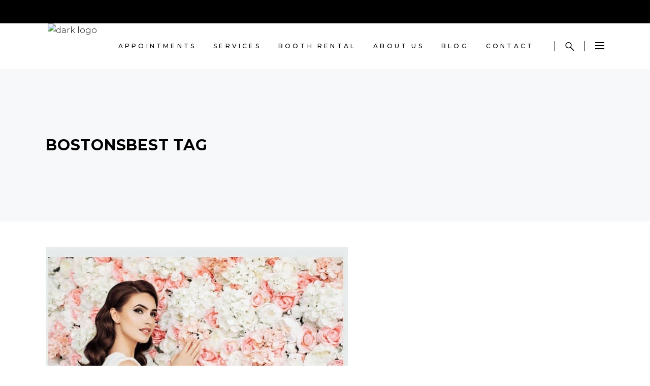

--- FILE ---
content_type: text/html; charset=UTF-8
request_url: https://amacisalon.com/tag/bostonsbest/
body_size: 28738
content:
<!DOCTYPE html>
<html lang="en-US">
<head><meta charset="UTF-8"/><script>if(navigator.userAgent.match(/MSIE|Internet Explorer/i)||navigator.userAgent.match(/Trident\/7\..*?rv:11/i)){var href=document.location.href;if(!href.match(/[?&]nowprocket/)){if(href.indexOf("?")==-1){if(href.indexOf("#")==-1){document.location.href=href+"?nowprocket=1"}else{document.location.href=href.replace("#","?nowprocket=1#")}}else{if(href.indexOf("#")==-1){document.location.href=href+"&nowprocket=1"}else{document.location.href=href.replace("#","&nowprocket=1#")}}}}</script><script>(()=>{class RocketLazyLoadScripts{constructor(){this.v="1.2.6",this.triggerEvents=["keydown","mousedown","mousemove","touchmove","touchstart","touchend","wheel"],this.userEventHandler=this.t.bind(this),this.touchStartHandler=this.i.bind(this),this.touchMoveHandler=this.o.bind(this),this.touchEndHandler=this.h.bind(this),this.clickHandler=this.u.bind(this),this.interceptedClicks=[],this.interceptedClickListeners=[],this.l(this),window.addEventListener("pageshow",(t=>{this.persisted=t.persisted,this.everythingLoaded&&this.m()})),this.CSPIssue=sessionStorage.getItem("rocketCSPIssue"),document.addEventListener("securitypolicyviolation",(t=>{this.CSPIssue||"script-src-elem"!==t.violatedDirective||"data"!==t.blockedURI||(this.CSPIssue=!0,sessionStorage.setItem("rocketCSPIssue",!0))})),document.addEventListener("DOMContentLoaded",(()=>{this.k()})),this.delayedScripts={normal:[],async:[],defer:[]},this.trash=[],this.allJQueries=[]}p(t){document.hidden?t.t():(this.triggerEvents.forEach((e=>window.addEventListener(e,t.userEventHandler,{passive:!0}))),window.addEventListener("touchstart",t.touchStartHandler,{passive:!0}),window.addEventListener("mousedown",t.touchStartHandler),document.addEventListener("visibilitychange",t.userEventHandler))}_(){this.triggerEvents.forEach((t=>window.removeEventListener(t,this.userEventHandler,{passive:!0}))),document.removeEventListener("visibilitychange",this.userEventHandler)}i(t){"HTML"!==t.target.tagName&&(window.addEventListener("touchend",this.touchEndHandler),window.addEventListener("mouseup",this.touchEndHandler),window.addEventListener("touchmove",this.touchMoveHandler,{passive:!0}),window.addEventListener("mousemove",this.touchMoveHandler),t.target.addEventListener("click",this.clickHandler),this.L(t.target,!0),this.S(t.target,"onclick","rocket-onclick"),this.C())}o(t){window.removeEventListener("touchend",this.touchEndHandler),window.removeEventListener("mouseup",this.touchEndHandler),window.removeEventListener("touchmove",this.touchMoveHandler,{passive:!0}),window.removeEventListener("mousemove",this.touchMoveHandler),t.target.removeEventListener("click",this.clickHandler),this.L(t.target,!1),this.S(t.target,"rocket-onclick","onclick"),this.M()}h(){window.removeEventListener("touchend",this.touchEndHandler),window.removeEventListener("mouseup",this.touchEndHandler),window.removeEventListener("touchmove",this.touchMoveHandler,{passive:!0}),window.removeEventListener("mousemove",this.touchMoveHandler)}u(t){t.target.removeEventListener("click",this.clickHandler),this.L(t.target,!1),this.S(t.target,"rocket-onclick","onclick"),this.interceptedClicks.push(t),t.preventDefault(),t.stopPropagation(),t.stopImmediatePropagation(),this.M()}O(){window.removeEventListener("touchstart",this.touchStartHandler,{passive:!0}),window.removeEventListener("mousedown",this.touchStartHandler),this.interceptedClicks.forEach((t=>{t.target.dispatchEvent(new MouseEvent("click",{view:t.view,bubbles:!0,cancelable:!0}))}))}l(t){EventTarget.prototype.addEventListenerWPRocketBase=EventTarget.prototype.addEventListener,EventTarget.prototype.addEventListener=function(e,i,o){"click"!==e||t.windowLoaded||i===t.clickHandler||t.interceptedClickListeners.push({target:this,func:i,options:o}),(this||window).addEventListenerWPRocketBase(e,i,o)}}L(t,e){this.interceptedClickListeners.forEach((i=>{i.target===t&&(e?t.removeEventListener("click",i.func,i.options):t.addEventListener("click",i.func,i.options))})),t.parentNode!==document.documentElement&&this.L(t.parentNode,e)}D(){return new Promise((t=>{this.P?this.M=t:t()}))}C(){this.P=!0}M(){this.P=!1}S(t,e,i){t.hasAttribute&&t.hasAttribute(e)&&(event.target.setAttribute(i,event.target.getAttribute(e)),event.target.removeAttribute(e))}t(){this._(this),"loading"===document.readyState?document.addEventListener("DOMContentLoaded",this.R.bind(this)):this.R()}k(){let t=[];document.querySelectorAll("script[type=rocketlazyloadscript][data-rocket-src]").forEach((e=>{let i=e.getAttribute("data-rocket-src");if(i&&!i.startsWith("data:")){0===i.indexOf("//")&&(i=location.protocol+i);try{const o=new URL(i).origin;o!==location.origin&&t.push({src:o,crossOrigin:e.crossOrigin||"module"===e.getAttribute("data-rocket-type")})}catch(t){}}})),t=[...new Map(t.map((t=>[JSON.stringify(t),t]))).values()],this.T(t,"preconnect")}async R(){this.lastBreath=Date.now(),this.j(this),this.F(this),this.I(),this.W(),this.q(),await this.A(this.delayedScripts.normal),await this.A(this.delayedScripts.defer),await this.A(this.delayedScripts.async);try{await this.U(),await this.H(this),await this.J()}catch(t){console.error(t)}window.dispatchEvent(new Event("rocket-allScriptsLoaded")),this.everythingLoaded=!0,this.D().then((()=>{this.O()})),this.N()}W(){document.querySelectorAll("script[type=rocketlazyloadscript]").forEach((t=>{t.hasAttribute("data-rocket-src")?t.hasAttribute("async")&&!1!==t.async?this.delayedScripts.async.push(t):t.hasAttribute("defer")&&!1!==t.defer||"module"===t.getAttribute("data-rocket-type")?this.delayedScripts.defer.push(t):this.delayedScripts.normal.push(t):this.delayedScripts.normal.push(t)}))}async B(t){if(await this.G(),!0!==t.noModule||!("noModule"in HTMLScriptElement.prototype))return new Promise((e=>{let i;function o(){(i||t).setAttribute("data-rocket-status","executed"),e()}try{if(navigator.userAgent.indexOf("Firefox/")>0||""===navigator.vendor||this.CSPIssue)i=document.createElement("script"),[...t.attributes].forEach((t=>{let e=t.nodeName;"type"!==e&&("data-rocket-type"===e&&(e="type"),"data-rocket-src"===e&&(e="src"),i.setAttribute(e,t.nodeValue))})),t.text&&(i.text=t.text),i.hasAttribute("src")?(i.addEventListener("load",o),i.addEventListener("error",(function(){i.setAttribute("data-rocket-status","failed-network"),e()})),setTimeout((()=>{i.isConnected||e()}),1)):(i.text=t.text,o()),t.parentNode.replaceChild(i,t);else{const i=t.getAttribute("data-rocket-type"),s=t.getAttribute("data-rocket-src");i?(t.type=i,t.removeAttribute("data-rocket-type")):t.removeAttribute("type"),t.addEventListener("load",o),t.addEventListener("error",(i=>{this.CSPIssue&&i.target.src.startsWith("data:")?(console.log("WPRocket: data-uri blocked by CSP -> fallback"),t.removeAttribute("src"),this.B(t).then(e)):(t.setAttribute("data-rocket-status","failed-network"),e())})),s?(t.removeAttribute("data-rocket-src"),t.src=s):t.src="data:text/javascript;base64,"+window.btoa(unescape(encodeURIComponent(t.text)))}}catch(i){t.setAttribute("data-rocket-status","failed-transform"),e()}}));t.setAttribute("data-rocket-status","skipped")}async A(t){const e=t.shift();return e&&e.isConnected?(await this.B(e),this.A(t)):Promise.resolve()}q(){this.T([...this.delayedScripts.normal,...this.delayedScripts.defer,...this.delayedScripts.async],"preload")}T(t,e){var i=document.createDocumentFragment();t.forEach((t=>{const o=t.getAttribute&&t.getAttribute("data-rocket-src")||t.src;if(o&&!o.startsWith("data:")){const s=document.createElement("link");s.href=o,s.rel=e,"preconnect"!==e&&(s.as="script"),t.getAttribute&&"module"===t.getAttribute("data-rocket-type")&&(s.crossOrigin=!0),t.crossOrigin&&(s.crossOrigin=t.crossOrigin),t.integrity&&(s.integrity=t.integrity),i.appendChild(s),this.trash.push(s)}})),document.head.appendChild(i)}j(t){let e={};function i(i,o){return e[o].eventsToRewrite.indexOf(i)>=0&&!t.everythingLoaded?"rocket-"+i:i}function o(t,o){!function(t){e[t]||(e[t]={originalFunctions:{add:t.addEventListener,remove:t.removeEventListener},eventsToRewrite:[]},t.addEventListener=function(){arguments[0]=i(arguments[0],t),e[t].originalFunctions.add.apply(t,arguments)},t.removeEventListener=function(){arguments[0]=i(arguments[0],t),e[t].originalFunctions.remove.apply(t,arguments)})}(t),e[t].eventsToRewrite.push(o)}function s(e,i){let o=e[i];e[i]=null,Object.defineProperty(e,i,{get:()=>o||function(){},set(s){t.everythingLoaded?o=s:e["rocket"+i]=o=s}})}o(document,"DOMContentLoaded"),o(window,"DOMContentLoaded"),o(window,"load"),o(window,"pageshow"),o(document,"readystatechange"),s(document,"onreadystatechange"),s(window,"onload"),s(window,"onpageshow");try{Object.defineProperty(document,"readyState",{get:()=>t.rocketReadyState,set(e){t.rocketReadyState=e},configurable:!0}),document.readyState="loading"}catch(t){console.log("WPRocket DJE readyState conflict, bypassing")}}F(t){let e;function i(e){return t.everythingLoaded?e:e.split(" ").map((t=>"load"===t||0===t.indexOf("load.")?"rocket-jquery-load":t)).join(" ")}function o(o){function s(t){const e=o.fn[t];o.fn[t]=o.fn.init.prototype[t]=function(){return this[0]===window&&("string"==typeof arguments[0]||arguments[0]instanceof String?arguments[0]=i(arguments[0]):"object"==typeof arguments[0]&&Object.keys(arguments[0]).forEach((t=>{const e=arguments[0][t];delete arguments[0][t],arguments[0][i(t)]=e}))),e.apply(this,arguments),this}}o&&o.fn&&!t.allJQueries.includes(o)&&(o.fn.ready=o.fn.init.prototype.ready=function(e){return t.domReadyFired?e.bind(document)(o):document.addEventListener("rocket-DOMContentLoaded",(()=>e.bind(document)(o))),o([])},s("on"),s("one"),t.allJQueries.push(o)),e=o}o(window.jQuery),Object.defineProperty(window,"jQuery",{get:()=>e,set(t){o(t)}})}async H(t){const e=document.querySelector("script[data-webpack]");e&&(await async function(){return new Promise((t=>{e.addEventListener("load",t),e.addEventListener("error",t)}))}(),await t.K(),await t.H(t))}async U(){this.domReadyFired=!0;try{document.readyState="interactive"}catch(t){}await this.G(),document.dispatchEvent(new Event("rocket-readystatechange")),await this.G(),document.rocketonreadystatechange&&document.rocketonreadystatechange(),await this.G(),document.dispatchEvent(new Event("rocket-DOMContentLoaded")),await this.G(),window.dispatchEvent(new Event("rocket-DOMContentLoaded"))}async J(){try{document.readyState="complete"}catch(t){}await this.G(),document.dispatchEvent(new Event("rocket-readystatechange")),await this.G(),document.rocketonreadystatechange&&document.rocketonreadystatechange(),await this.G(),window.dispatchEvent(new Event("rocket-load")),await this.G(),window.rocketonload&&window.rocketonload(),await this.G(),this.allJQueries.forEach((t=>t(window).trigger("rocket-jquery-load"))),await this.G();const t=new Event("rocket-pageshow");t.persisted=this.persisted,window.dispatchEvent(t),await this.G(),window.rocketonpageshow&&window.rocketonpageshow({persisted:this.persisted}),this.windowLoaded=!0}m(){document.onreadystatechange&&document.onreadystatechange(),window.onload&&window.onload(),window.onpageshow&&window.onpageshow({persisted:this.persisted})}I(){const t=new Map;document.write=document.writeln=function(e){const i=document.currentScript;i||console.error("WPRocket unable to document.write this: "+e);const o=document.createRange(),s=i.parentElement;let n=t.get(i);void 0===n&&(n=i.nextSibling,t.set(i,n));const c=document.createDocumentFragment();o.setStart(c,0),c.appendChild(o.createContextualFragment(e)),s.insertBefore(c,n)}}async G(){Date.now()-this.lastBreath>45&&(await this.K(),this.lastBreath=Date.now())}async K(){return document.hidden?new Promise((t=>setTimeout(t))):new Promise((t=>requestAnimationFrame(t)))}N(){this.trash.forEach((t=>t.remove()))}static run(){const t=new RocketLazyLoadScripts;t.p(t)}}RocketLazyLoadScripts.run()})();</script>
    
        
        <link rel="profile" href="http://gmpg.org/xfn/11"/>
        
                <meta name="viewport" content="width=device-width,initial-scale=1,user-scalable=yes">
        <meta name='robots' content='index, follow, max-image-preview:large, max-snippet:-1, max-video-preview:-1' />
	<style>img:is([sizes="auto" i], [sizes^="auto," i]) { contain-intrinsic-size: 3000px 1500px }</style>
	<meta name="viewport" content="width=device-width, initial-scale=1.0, maximum-scale=1.0, user-scalable=0" />
	<!-- This site is optimized with the Yoast SEO plugin v26.8 - https://yoast.com/product/yoast-seo-wordpress/ -->
	<title>bostonsbest Archives | Amaci Salon</title><link rel="preload" data-rocket-preload as="style" href="https://fonts.googleapis.com/css?family=Montserrat%3A300%2C500%2C700&#038;subset=latin-ext&#038;display=swap" /><link rel="stylesheet" href="https://fonts.googleapis.com/css?family=Montserrat%3A300%2C500%2C700&#038;subset=latin-ext&#038;display=swap" media="print" onload="this.media='all'" /><noscript><link rel="stylesheet" href="https://fonts.googleapis.com/css?family=Montserrat%3A300%2C500%2C700&#038;subset=latin-ext&#038;display=swap" /></noscript>
	<link rel="canonical" href="https://amacisalon.com/tag/bostonsbest/" />
	<meta property="og:locale" content="en_US" />
	<meta property="og:type" content="article" />
	<meta property="og:title" content="bostonsbest Archives | Amaci Salon" />
	<meta property="og:url" content="https://amacisalon.com/tag/bostonsbest/" />
	<meta property="og:site_name" content="Amaci Salon" />
	<meta property="og:image" content="https://amacisalon.com/wp-content/uploads/2022/11/the-team.jpg" />
	<meta property="og:image:width" content="1800" />
	<meta property="og:image:height" content="869" />
	<meta property="og:image:type" content="image/jpeg" />
	<meta name="twitter:card" content="summary_large_image" />
	<script type="application/ld+json" class="yoast-schema-graph">{"@context":"https://schema.org","@graph":[{"@type":"CollectionPage","@id":"https://amacisalon.com/tag/bostonsbest/","url":"https://amacisalon.com/tag/bostonsbest/","name":"bostonsbest Archives | Amaci Salon","isPartOf":{"@id":"https://amacisalon.com/#website"},"primaryImageOfPage":{"@id":"https://amacisalon.com/tag/bostonsbest/#primaryimage"},"image":{"@id":"https://amacisalon.com/tag/bostonsbest/#primaryimage"},"thumbnailUrl":"https://amacisalon.com/wp-content/uploads/2019/02/flowerwall_febblog_2019.jpg","breadcrumb":{"@id":"https://amacisalon.com/tag/bostonsbest/#breadcrumb"},"inLanguage":"en-US"},{"@type":"ImageObject","inLanguage":"en-US","@id":"https://amacisalon.com/tag/bostonsbest/#primaryimage","url":"https://amacisalon.com/wp-content/uploads/2019/02/flowerwall_febblog_2019.jpg","contentUrl":"https://amacisalon.com/wp-content/uploads/2019/02/flowerwall_febblog_2019.jpg","width":595,"height":413,"caption":"A woman stands gracefully in front of a vibrant flowerwall of flowers, exuding elegance and beauty."},{"@type":"BreadcrumbList","@id":"https://amacisalon.com/tag/bostonsbest/#breadcrumb","itemListElement":[{"@type":"ListItem","position":1,"name":"Home","item":"https://amacisalon.com/"},{"@type":"ListItem","position":2,"name":"bostonsbest"}]},{"@type":"WebSite","@id":"https://amacisalon.com/#website","url":"https://amacisalon.com/","name":"Amaci Salon","description":"Best Hair Salon in Boston MA","publisher":{"@id":"https://amacisalon.com/#organization"},"potentialAction":[{"@type":"SearchAction","target":{"@type":"EntryPoint","urlTemplate":"https://amacisalon.com/?s={search_term_string}"},"query-input":{"@type":"PropertyValueSpecification","valueRequired":true,"valueName":"search_term_string"}}],"inLanguage":"en-US"},{"@type":"Organization","@id":"https://amacisalon.com/#organization","name":"Amaci Salon","url":"https://amacisalon.com/","logo":{"@type":"ImageObject","inLanguage":"en-US","@id":"https://amacisalon.com/#/schema/logo/image/","url":"https://amacisalon.com/wp-content/uploads/2022/11/head-line-e1729417075206.png","contentUrl":"https://amacisalon.com/wp-content/uploads/2022/11/head-line-e1729417075206.png","width":1568,"height":328,"caption":"Amaci Salon"},"image":{"@id":"https://amacisalon.com/#/schema/logo/image/"},"sameAs":["https://www.facebook.com/amacihair"]}]}</script>
	<!-- / Yoast SEO plugin. -->


<link rel='dns-prefetch' href='//sandbox.web.squarecdn.com' />
<link rel='dns-prefetch' href='//fonts.googleapis.com' />
<link href='https://fonts.gstatic.com' crossorigin rel='preconnect' />
<link rel="alternate" type="application/rss+xml" title="Amaci Salon &raquo; Feed" href="https://amacisalon.com/feed/" />
<link rel="alternate" type="application/rss+xml" title="Amaci Salon &raquo; Comments Feed" href="https://amacisalon.com/comments/feed/" />
<link rel="alternate" type="application/rss+xml" title="Amaci Salon &raquo; bostonsbest Tag Feed" href="https://amacisalon.com/tag/bostonsbest/feed/" />
<link rel='stylesheet' id='animate-css' href='https://amacisalon.com/wp-content/plugins/qi-blocks/assets/css/plugins/animate/animate.min.css?ver=4.1.1' type='text/css' media='all' />
<style id='cf-frontend-style-inline-css' type='text/css'>
@font-face {
	font-family: 'VOMZOM';
	font-weight: 400;
	font-display: auto;
	src: url('http://gerganan13.sg-host.com/wp-content/uploads/2023/01/vomzom.ttf') format('truetype');
}
</style>
<style id='wp-emoji-styles-inline-css' type='text/css'>

	img.wp-smiley, img.emoji {
		display: inline !important;
		border: none !important;
		box-shadow: none !important;
		height: 1em !important;
		width: 1em !important;
		margin: 0 0.07em !important;
		vertical-align: -0.1em !important;
		background: none !important;
		padding: 0 !important;
	}
</style>
<style id='wp-block-library-inline-css' type='text/css'>
:root{--wp-admin-theme-color:#007cba;--wp-admin-theme-color--rgb:0,124,186;--wp-admin-theme-color-darker-10:#006ba1;--wp-admin-theme-color-darker-10--rgb:0,107,161;--wp-admin-theme-color-darker-20:#005a87;--wp-admin-theme-color-darker-20--rgb:0,90,135;--wp-admin-border-width-focus:2px;--wp-block-synced-color:#7a00df;--wp-block-synced-color--rgb:122,0,223;--wp-bound-block-color:var(--wp-block-synced-color)}@media (min-resolution:192dpi){:root{--wp-admin-border-width-focus:1.5px}}.wp-element-button{cursor:pointer}:root{--wp--preset--font-size--normal:16px;--wp--preset--font-size--huge:42px}:root .has-very-light-gray-background-color{background-color:#eee}:root .has-very-dark-gray-background-color{background-color:#313131}:root .has-very-light-gray-color{color:#eee}:root .has-very-dark-gray-color{color:#313131}:root .has-vivid-green-cyan-to-vivid-cyan-blue-gradient-background{background:linear-gradient(135deg,#00d084,#0693e3)}:root .has-purple-crush-gradient-background{background:linear-gradient(135deg,#34e2e4,#4721fb 50%,#ab1dfe)}:root .has-hazy-dawn-gradient-background{background:linear-gradient(135deg,#faaca8,#dad0ec)}:root .has-subdued-olive-gradient-background{background:linear-gradient(135deg,#fafae1,#67a671)}:root .has-atomic-cream-gradient-background{background:linear-gradient(135deg,#fdd79a,#004a59)}:root .has-nightshade-gradient-background{background:linear-gradient(135deg,#330968,#31cdcf)}:root .has-midnight-gradient-background{background:linear-gradient(135deg,#020381,#2874fc)}.has-regular-font-size{font-size:1em}.has-larger-font-size{font-size:2.625em}.has-normal-font-size{font-size:var(--wp--preset--font-size--normal)}.has-huge-font-size{font-size:var(--wp--preset--font-size--huge)}.has-text-align-center{text-align:center}.has-text-align-left{text-align:left}.has-text-align-right{text-align:right}#end-resizable-editor-section{display:none}.aligncenter{clear:both}.items-justified-left{justify-content:flex-start}.items-justified-center{justify-content:center}.items-justified-right{justify-content:flex-end}.items-justified-space-between{justify-content:space-between}.screen-reader-text{border:0;clip-path:inset(50%);height:1px;margin:-1px;overflow:hidden;padding:0;position:absolute;width:1px;word-wrap:normal!important}.screen-reader-text:focus{background-color:#ddd;clip-path:none;color:#444;display:block;font-size:1em;height:auto;left:5px;line-height:normal;padding:15px 23px 14px;text-decoration:none;top:5px;width:auto;z-index:100000}html :where(.has-border-color){border-style:solid}html :where([style*=border-top-color]){border-top-style:solid}html :where([style*=border-right-color]){border-right-style:solid}html :where([style*=border-bottom-color]){border-bottom-style:solid}html :where([style*=border-left-color]){border-left-style:solid}html :where([style*=border-width]){border-style:solid}html :where([style*=border-top-width]){border-top-style:solid}html :where([style*=border-right-width]){border-right-style:solid}html :where([style*=border-bottom-width]){border-bottom-style:solid}html :where([style*=border-left-width]){border-left-style:solid}html :where(img[class*=wp-image-]){height:auto;max-width:100%}:where(figure){margin:0 0 1em}html :where(.is-position-sticky){--wp-admin--admin-bar--position-offset:var(--wp-admin--admin-bar--height,0px)}@media screen and (max-width:600px){html :where(.is-position-sticky){--wp-admin--admin-bar--position-offset:0px}}
</style>
<style id='classic-theme-styles-inline-css' type='text/css'>
/*! This file is auto-generated */
.wp-block-button__link{color:#fff;background-color:#32373c;border-radius:9999px;box-shadow:none;text-decoration:none;padding:calc(.667em + 2px) calc(1.333em + 2px);font-size:1.125em}.wp-block-file__button{background:#32373c;color:#fff;text-decoration:none}
</style>
<link rel='stylesheet' id='curly-core-dashboard-style-css' href='https://amacisalon.com/wp-content/plugins/curly-core/core-dashboard/assets/css/core-dashboard.min.css?ver=6.8.3' type='text/css' media='all' />
<link rel='stylesheet' id='qi-blocks-grid-css' href='https://amacisalon.com/wp-content/plugins/qi-blocks/assets/dist/grid.css?ver=1.4.8' type='text/css' media='all' />
<link rel='stylesheet' id='qi-blocks-main-css' href='https://amacisalon.com/wp-content/plugins/qi-blocks/assets/dist/main.css?ver=1.4.8' type='text/css' media='all' />
<link rel='stylesheet' id='wpep_wizard_form_style-css' href='https://amacisalon.com/wp-content/cache/background-css/amacisalon.com/wp-content/plugins/wp-easy-pay/assets/frontend/css/multi_wizard.css?ver=4.2.11&wpr_t=1770125954' type='text/css' media='all' />
<link rel='stylesheet' id='wpep_single_form_style-css' href='https://amacisalon.com/wp-content/cache/background-css/amacisalon.com/wp-content/plugins/wp-easy-pay/assets/frontend/css/single_page.css?ver=4.2.11&wpr_t=1770125954' type='text/css' media='all' />
<link rel='stylesheet' id='wp-components-css' href='https://amacisalon.com/wp-includes/css/dist/components/style.min.css?ver=6.8.3' type='text/css' media='all' />
<link rel='stylesheet' id='godaddy-styles-css' href='https://amacisalon.com/wp-content/mu-plugins/vendor/wpex/godaddy-launch/includes/Dependencies/GoDaddy/Styles/build/latest.css?ver=2.0.2' type='text/css' media='all' />
<link rel='stylesheet' id='qi-addons-for-elementor-grid-style-css' href='https://amacisalon.com/wp-content/plugins/qi-addons-for-elementor/assets/css/grid.min.css?ver=1.9.5' type='text/css' media='all' />
<link rel='stylesheet' id='qi-addons-for-elementor-helper-parts-style-css' href='https://amacisalon.com/wp-content/plugins/qi-addons-for-elementor/assets/css/helper-parts.min.css?ver=1.9.5' type='text/css' media='all' />
<link rel='stylesheet' id='qi-addons-for-elementor-style-css' href='https://amacisalon.com/wp-content/plugins/qi-addons-for-elementor/assets/css/main.min.css?ver=1.9.5' type='text/css' media='all' />
<link rel='stylesheet' id='curly-mkdf-default-style-css' href='https://amacisalon.com/wp-content/themes/curly/style.css?ver=6.8.3' type='text/css' media='all' />
<link rel='stylesheet' id='curly-mkdf-modules-css' href='https://amacisalon.com/wp-content/cache/background-css/amacisalon.com/wp-content/themes/curly/assets/css/modules.min.css?ver=6.8.3&wpr_t=1770125954' type='text/css' media='all' />
<style id='curly-mkdf-modules-inline-css' type='text/css'>
.mkdf-smooth-transition-loader { background-color: #0a0a0a;}
</style>
<link rel='stylesheet' id='curly-mkdf-font_awesome-css' href='https://amacisalon.com/wp-content/themes/curly/assets/css/font-awesome/css/font-awesome.min.css?ver=6.8.3' type='text/css' media='all' />
<link rel='stylesheet' id='mediaelement-css' href='https://amacisalon.com/wp-content/cache/background-css/amacisalon.com/wp-includes/js/mediaelement/mediaelementplayer-legacy.min.css?ver=4.2.17&wpr_t=1770125954' type='text/css' media='all' />
<link rel='stylesheet' id='wp-mediaelement-css' href='https://amacisalon.com/wp-includes/js/mediaelement/wp-mediaelement.min.css?ver=6.8.3' type='text/css' media='all' />
<link rel='stylesheet' id='curly-business-style-css' href='https://amacisalon.com/wp-content/plugins/curly-business/assets/css/business.min.css?ver=6.8.3' type='text/css' media='all' />
<link rel='stylesheet' id='curly-business-responsive-style-css' href='https://amacisalon.com/wp-content/plugins/curly-business/assets/css/business-responsive.min.css?ver=6.8.3' type='text/css' media='all' />
<link rel='stylesheet' id='curly-mkdf-style-dynamic-css' href='https://amacisalon.com/wp-content/cache/background-css/amacisalon.com/wp-content/themes/curly/assets/css/style_dynamic.css?ver=1711370504&wpr_t=1770125954' type='text/css' media='all' />
<link rel='stylesheet' id='curly-mkdf-modules-responsive-css' href='https://amacisalon.com/wp-content/themes/curly/assets/css/modules-responsive.min.css?ver=6.8.3' type='text/css' media='all' />
<link rel='stylesheet' id='curly-mkdf-style-dynamic-responsive-css' href='https://amacisalon.com/wp-content/themes/curly/assets/css/style_dynamic_responsive.css?ver=1711370504' type='text/css' media='all' />

<link rel='stylesheet' id='swiper-css' href='https://amacisalon.com/wp-content/plugins/qi-addons-for-elementor/assets/plugins/swiper/8.4.5/swiper.min.css?ver=8.4.5' type='text/css' media='all' />
<link rel='stylesheet' id='bsf-Defaults-css' href='https://amacisalon.com/wp-content/uploads/smile_fonts/Defaults/Defaults.css?ver=3.19.12' type='text/css' media='all' />
<style id='rocket-lazyload-inline-css' type='text/css'>
.rll-youtube-player{position:relative;padding-bottom:56.23%;height:0;overflow:hidden;max-width:100%;}.rll-youtube-player:focus-within{outline: 2px solid currentColor;outline-offset: 5px;}.rll-youtube-player iframe{position:absolute;top:0;left:0;width:100%;height:100%;z-index:100;background:0 0}.rll-youtube-player img{bottom:0;display:block;left:0;margin:auto;max-width:100%;width:100%;position:absolute;right:0;top:0;border:none;height:auto;-webkit-transition:.4s all;-moz-transition:.4s all;transition:.4s all}.rll-youtube-player img:hover{-webkit-filter:brightness(75%)}.rll-youtube-player .play{height:100%;width:100%;left:0;top:0;position:absolute;background:var(--wpr-bg-789774f1-f51a-4e6e-8bbb-e735b2df6967) no-repeat center;background-color: transparent !important;cursor:pointer;border:none;}
</style>
<script type="rocketlazyloadscript" data-rocket-type="text/javascript" data-rocket-src="https://amacisalon.com/wp-includes/js/jquery/jquery.min.js?ver=3.7.1" id="jquery-core-js"></script>
<script type="rocketlazyloadscript" data-rocket-type="text/javascript" data-rocket-src="https://amacisalon.com/wp-includes/js/jquery/jquery-migrate.min.js?ver=3.4.1" id="jquery-migrate-js"></script>
<script type="rocketlazyloadscript" data-rocket-type="text/javascript" data-rocket-src="https://amacisalon.com/wp-content/plugins/revslider/public/assets/js/rbtools.min.js?ver=6.6.11" id="tp-tools-js"></script>
<script type="rocketlazyloadscript" data-rocket-type="text/javascript" data-rocket-src="https://amacisalon.com/wp-content/plugins/revslider/public/assets/js/rs6.min.js?ver=6.6.11" id="revmin-js"></script>
<link rel="https://api.w.org/" href="https://amacisalon.com/wp-json/" /><link rel="alternate" title="JSON" type="application/json" href="https://amacisalon.com/wp-json/wp/v2/tags/35" /><link rel="EditURI" type="application/rsd+xml" title="RSD" href="https://amacisalon.com/xmlrpc.php?rsd" />
<meta name="generator" content="WordPress 6.8.3" />

		<!-- GA Google Analytics @ https://m0n.co/ga -->
		<script type="rocketlazyloadscript">
			(function(i,s,o,g,r,a,m){i['GoogleAnalyticsObject']=r;i[r]=i[r]||function(){
			(i[r].q=i[r].q||[]).push(arguments)},i[r].l=1*new Date();a=s.createElement(o),
			m=s.getElementsByTagName(o)[0];a.async=1;a.src=g;m.parentNode.insertBefore(a,m)
			})(window,document,'script','https://www.google-analytics.com/analytics.js','ga');
			ga('create', 'UA-126855253-1', 'auto');
			ga('require', 'displayfeatures');
			ga('require', 'linkid');
			ga('set', 'anonymizeIp', true);
			ga('set', 'forceSSL', true);
			ga('send', 'pageview');
		</script>

	<meta name="generator" content="Elementor 3.35.0; features: additional_custom_breakpoints; settings: css_print_method-external, google_font-enabled, font_display-swap">
			<style>
				.e-con.e-parent:nth-of-type(n+4):not(.e-lazyloaded):not(.e-no-lazyload),
				.e-con.e-parent:nth-of-type(n+4):not(.e-lazyloaded):not(.e-no-lazyload) * {
					background-image: none !important;
				}
				@media screen and (max-height: 1024px) {
					.e-con.e-parent:nth-of-type(n+3):not(.e-lazyloaded):not(.e-no-lazyload),
					.e-con.e-parent:nth-of-type(n+3):not(.e-lazyloaded):not(.e-no-lazyload) * {
						background-image: none !important;
					}
				}
				@media screen and (max-height: 640px) {
					.e-con.e-parent:nth-of-type(n+2):not(.e-lazyloaded):not(.e-no-lazyload),
					.e-con.e-parent:nth-of-type(n+2):not(.e-lazyloaded):not(.e-no-lazyload) * {
						background-image: none !important;
					}
				}
			</style>
			<meta name="generator" content="Powered by WPBakery Page Builder - drag and drop page builder for WordPress."/>
<meta name="generator" content="Powered by Slider Revolution 6.6.11 - responsive, Mobile-Friendly Slider Plugin for WordPress with comfortable drag and drop interface." />
<link rel="icon" href="https://amacisalon.com/wp-content/uploads/2022/06/amaci-152-100x100.png" sizes="32x32" />
<link rel="icon" href="https://amacisalon.com/wp-content/uploads/2022/06/amaci-152.png" sizes="192x192" />
<link rel="apple-touch-icon" href="https://amacisalon.com/wp-content/uploads/2022/06/amaci-152.png" />
<meta name="msapplication-TileImage" content="https://amacisalon.com/wp-content/uploads/2022/06/amaci-152.png" />
<script type="rocketlazyloadscript">function setREVStartSize(e){
			//window.requestAnimationFrame(function() {
				window.RSIW = window.RSIW===undefined ? window.innerWidth : window.RSIW;
				window.RSIH = window.RSIH===undefined ? window.innerHeight : window.RSIH;
				try {
					var pw = document.getElementById(e.c).parentNode.offsetWidth,
						newh;
					pw = pw===0 || isNaN(pw) || (e.l=="fullwidth" || e.layout=="fullwidth") ? window.RSIW : pw;
					e.tabw = e.tabw===undefined ? 0 : parseInt(e.tabw);
					e.thumbw = e.thumbw===undefined ? 0 : parseInt(e.thumbw);
					e.tabh = e.tabh===undefined ? 0 : parseInt(e.tabh);
					e.thumbh = e.thumbh===undefined ? 0 : parseInt(e.thumbh);
					e.tabhide = e.tabhide===undefined ? 0 : parseInt(e.tabhide);
					e.thumbhide = e.thumbhide===undefined ? 0 : parseInt(e.thumbhide);
					e.mh = e.mh===undefined || e.mh=="" || e.mh==="auto" ? 0 : parseInt(e.mh,0);
					if(e.layout==="fullscreen" || e.l==="fullscreen")
						newh = Math.max(e.mh,window.RSIH);
					else{
						e.gw = Array.isArray(e.gw) ? e.gw : [e.gw];
						for (var i in e.rl) if (e.gw[i]===undefined || e.gw[i]===0) e.gw[i] = e.gw[i-1];
						e.gh = e.el===undefined || e.el==="" || (Array.isArray(e.el) && e.el.length==0)? e.gh : e.el;
						e.gh = Array.isArray(e.gh) ? e.gh : [e.gh];
						for (var i in e.rl) if (e.gh[i]===undefined || e.gh[i]===0) e.gh[i] = e.gh[i-1];
											
						var nl = new Array(e.rl.length),
							ix = 0,
							sl;
						e.tabw = e.tabhide>=pw ? 0 : e.tabw;
						e.thumbw = e.thumbhide>=pw ? 0 : e.thumbw;
						e.tabh = e.tabhide>=pw ? 0 : e.tabh;
						e.thumbh = e.thumbhide>=pw ? 0 : e.thumbh;
						for (var i in e.rl) nl[i] = e.rl[i]<window.RSIW ? 0 : e.rl[i];
						sl = nl[0];
						for (var i in nl) if (sl>nl[i] && nl[i]>0) { sl = nl[i]; ix=i;}
						var m = pw>(e.gw[ix]+e.tabw+e.thumbw) ? 1 : (pw-(e.tabw+e.thumbw)) / (e.gw[ix]);
						newh =  (e.gh[ix] * m) + (e.tabh + e.thumbh);
					}
					var el = document.getElementById(e.c);
					if (el!==null && el) el.style.height = newh+"px";
					el = document.getElementById(e.c+"_wrapper");
					if (el!==null && el) {
						el.style.height = newh+"px";
						el.style.display = "block";
					}
				} catch(e){
					console.log("Failure at Presize of Slider:" + e)
				}
			//});
		  };</script>
		<style type="text/css" id="wp-custom-css">
			.mkdf-price-table .mkdf-pt-inner ul li.mkdf-pt-prices .mkdf-pt-price span {
    font-size: 10px;
    font-weight: 300;
    display: none;
}
h2 {
  
    font-size: 30px !important;
    font-weight: 700;
    letter-spacing: .025em;
    line-height: 1.2em;
    text-transform: uppercase;
}
h3 {
	font-size: 24px !important;
}
.vc_btn3.vc_btn3-color-juicy-pink, .vc_btn3.vc_btn3-color-juicy-pink.vc_btn3-style-flat {
    color: #000;
    font-weight: 500;
    background-color: #cbf44d;
}

#mkdf-back-to-top {
    
    border: 2px solid #d7de63;
    
    color: #cfde43;
}
var {
    color: #f0ee35;
   
}
.uael-price-table-integer-part
{display: none}
.forminator-ui#forminator-module-7249.forminator-design--default .forminator-button-submit {
    background-color: #E3E735!important;
    color: #000!important;
    font-weight: 600!important;
}
.mkdf-shopping-cart-holder .mkdf-header-cart .mkdf-cart-icon {
    display: inline-block;
    position: relative;
    vertical-align: top;
    display: none;
}
.mkdf-shopping-cart-holder .mkdf-header-cart .mkdf-cart-number {
    font-size: 12px;
    font-weight: 500;
    display: none;
}
.vc_btn3.vc_btn3-color-juicy-pink:hover, .vc_btn3.vc_btn3-color-juicy-pink.vc_btn3-style-flat:hover, .vc_btn3.vc_btn3-color-juicy-pink:focus, .vc_btn3.vc_btn3-color-juicy-pink.vc_btn3-style-flat:focus {
    color: #f7f7f7;
    background-color: #000;
}
body.archive .mkdf-content .mkdf-content-inner>.mkdf-container>.mkdf-container-inner, body.home .mkdf-content .mkdf-content-inner>.mkdf-container>.mkdf-container-inner {
    padding-top: 50px;
}
.mkdf-mobile-header .mkdf-mobile-logo-wrapper img {
    display: block;
    height: 70%;
    width: auto;
}
.mkdf-social-icon-widget fa fa-facebook { color: red!important};


/*New Dev Team*/

.landing-about-image .elementor-widget-container{
    position: relative;
    z-index: 1; 
}

.landing-about-image .elementor-widget-container:before {
       content: "";
    position: absolute;
    top: -12%;
    left: 15%;
    background: #ffffff0d;
    z-index: -1;
	width: 82%;
	height:100%;
}
.landing-tab{
	background: #fff;
}
.landing-tab .elementor-tabs-wrapper {
	    padding: 15px;
    background: #E3E735 !important;
    color:#000000bd;
    border-radius: 10px 10px 0 0;
	text-transform: uppercase;
	letter-spacing: 2px;
}
.landing-tab.elementor-widget-tabs.elementor-tabs-view-horizontal .elementor-tab-desktop-title{
	transition: all linear .3s ;
}
.landing-tab.elementor-widget-tabs.elementor-tabs-view-horizontal .elementor-tab-desktop-title:hover{
	color: #000 !important;
}
.landing-tab.elementor-widget-tabs.elementor-tabs-view-horizontal .elementor-tab-desktop-title.elementor-active {
	color: #000 !important;
}

.service{
	padding: 10px 0 !important;
	border-bottom: 3px solid #f2f2f2;
;
}
.service:last-child {
border: none !Important;	
}
.price {
    font-size: 18px;
    color: #000;
    margin-bottom: 10px;
	font-weight: 700;
}

.service-title {
    font-size: 18px !important;
    font-weight: 500; 
    text-transform: uppercase;
    margin-bottom: 10px;
    color: #323232;
	transition: all linear .3s;
}
.service-title:hover {
	color: #000 !important;
}

.landing-faq {
	background: #fff !important;
    padding: 40px;
    border-radius: 10px;
-webkit-box-shadow: 0px 5px 10px 1px rgba(0,0,0,0.3);
-moz-box-shadow: 0px 5px 10px 1px rgba(0,0,0,0.3);
box-shadow: 0px 5px 10px 1px rgba(0,0,0,0.3);
}

.why-choose-inner-title .elementor-icon-box-title{
	font-size: 18px !important;
}		</style>
		<noscript><style> .wpb_animate_when_almost_visible { opacity: 1; }</style></noscript><noscript><style id="rocket-lazyload-nojs-css">.rll-youtube-player, [data-lazy-src]{display:none !important;}</style></noscript><style id="wpr-lazyload-bg-container"></style><style id="wpr-lazyload-bg-exclusion"></style>
<noscript>
<style id="wpr-lazyload-bg-nostyle">.multipage .delete-btn{--wpr-bg-cb9e213d-d80a-42b0-bbe6-dce73cf73b4d: url('https://amacisalon.com/wp-content/plugins/wp-easy-pay/assets/frontend/img/delete-icn.svg');}.multipage .like-btn{--wpr-bg-6e5e7a62-c382-4a87-a8f9-ca81902d51b0: url('https://amacisalon.com/wp-content/plugins/wp-easy-pay/assets/frontend/img/twitter-heart.png');}.singlepage .delete-btn{--wpr-bg-2916e893-df26-4eb2-899c-9badeeb0246d: url('https://amacisalon.com/wp-content/plugins/wp-easy-pay/assets/frontend/img/delete-icn.svg');}.singlepage .like-btn{--wpr-bg-f7ab8377-1b06-4ab8-a8a6-ec3fae33e55f: url('https://amacisalon.com/wp-content/plugins/wp-easy-pay/assets/frontend/img/twitter-heart.png');}.mkdf-preload-background{--wpr-bg-d2338bbb-0486-48d0-b6bd-fc9dc26ccf42: url('https://amacisalon.com/wp-content/themes/curly/assets/img/preload_pattern.png');}.mkdf-blog-holder article.format-audio .mkdf-blog-audio-holder .mejs-container .mejs-controls>.mejs-playpause-button.mejs-play button,.mkdf-blog-holder article.format-audio .mkdf-blog-audio-holder .mejs-container .mejs-controls>.mejs-volume-button.mejs-play button{--wpr-bg-cdb1091f-cbed-40bb-a4ce-66692244b851: url('https://amacisalon.com/wp-content/themes/curly/framework/modules/blog/assets/img/audio/play.png');}.mkdf-blog-holder article.format-audio .mkdf-blog-audio-holder .mejs-container .mejs-controls>.mejs-playpause-button.mejs-pause button,.mkdf-blog-holder article.format-audio .mkdf-blog-audio-holder .mejs-container .mejs-controls>.mejs-volume-button.mejs-pause button{--wpr-bg-e7b18cce-785e-4c18-b51c-d7b67b620cd5: url('https://amacisalon.com/wp-content/themes/curly/framework/modules/blog/assets/img/audio/pause.png');}.mkdf-blog-holder article.format-audio .mkdf-blog-audio-holder .mejs-container .mejs-controls>.mejs-playpause-button.mejs-stop button,.mkdf-blog-holder article.format-audio .mkdf-blog-audio-holder .mejs-container .mejs-controls>.mejs-volume-button.mejs-stop button{--wpr-bg-caaa1e49-05a1-4dab-bd75-61d8a976f689: url('https://amacisalon.com/wp-content/themes/curly/framework/modules/blog/assets/img/audio/stop.png');}.mkdf-blog-holder article.format-audio .mkdf-blog-audio-holder .mejs-container .mejs-controls>.mejs-playpause-button.mejs-mute button,.mkdf-blog-holder article.format-audio .mkdf-blog-audio-holder .mejs-container .mejs-controls>.mejs-volume-button.mejs-mute button{--wpr-bg-54ad5a29-4197-4590-a860-542020ffbba6: url('https://amacisalon.com/wp-content/themes/curly/framework/modules/blog/assets/img/audio/sound.png');}.mkdf-blog-holder article.format-audio .mkdf-blog-audio-holder .mejs-container .mejs-controls>.mejs-playpause-button.mejs-unmute button,.mkdf-blog-holder article.format-audio .mkdf-blog-audio-holder .mejs-container .mejs-controls>.mejs-volume-button.mejs-unmute button{--wpr-bg-16f29443-a0be-4b14-9bdf-ac5ad156c16c: url('https://amacisalon.com/wp-content/themes/curly/framework/modules/blog/assets/img/audio/mute.png');}.mejs-overlay-button{--wpr-bg-19142234-5d59-4f8e-bf1b-e252b9a7196a: url('https://amacisalon.com/wp-includes/js/mediaelement/mejs-controls.svg');}.mejs-overlay-loading-bg-img{--wpr-bg-5e4e1947-a8ad-4e50-b057-b334c74e9f85: url('https://amacisalon.com/wp-includes/js/mediaelement/mejs-controls.svg');}.mejs-button>button{--wpr-bg-1bfdcc6a-656f-4cd7-bfb2-098b5e579833: url('https://amacisalon.com/wp-includes/js/mediaelement/mejs-controls.svg');}.error404 .mkdf-content{--wpr-bg-66d9e1b2-e04c-444b-948c-96deaf8a3d4f: url('http://curly.mikado-themes.com/wp-content/uploads/2018/04/p-404-error-page-img-1.jpg');}.tp-blockmask,
.tp-blockmask_in,
.tp-blockmask_out{--wpr-bg-5656ba16-b721-4919-b785-12c52427300c: url('https://amacisalon.com/wp-content/plugins/revslider/public/assets/assets/gridtile.png');}.tp-blockmask,
.tp-blockmask_in,
.tp-blockmask_out{--wpr-bg-8c4fa35d-e00e-42e1-b77a-fd6e5225b87e: url('https://amacisalon.com/wp-content/plugins/revslider/public/assets/assets/gridtile_white.png');}.tp-blockmask,
.tp-blockmask_in,
.tp-blockmask_out{--wpr-bg-0552e428-fcb6-4ac2-b3c2-757428b40548: url('https://amacisalon.com/wp-content/plugins/revslider/public/assets/assets/gridtile_3x3.png');}.tp-blockmask,
.tp-blockmask_in,
.tp-blockmask_out{--wpr-bg-e0c7a595-c89b-416f-babb-4a192ecdbe90: url('https://amacisalon.com/wp-content/plugins/revslider/public/assets/assets/gridtile_3x3_white.png');}.rs-layer.slidelink a div{--wpr-bg-248ea822-f91a-43c1-9ec6-17634b1ac6c5: url('https://amacisalon.com/wp-content/plugins/revslider/public/assets/assets/coloredbg.png');}.rs-layer.slidelink a span{--wpr-bg-393e8795-d7fb-40a7-9d3d-bcf4ba544a4c: url('https://amacisalon.com/wp-content/plugins/revslider/public/assets/assets/coloredbg.png');}rs-loader.spinner0{--wpr-bg-be8f1b98-4ea5-47a4-86eb-d3ddb93b5c9f: url('https://amacisalon.com/wp-content/plugins/revslider/public/assets/assets/loader.gif');}rs-loader.spinner5{--wpr-bg-bbd43abf-8f3e-4242-8249-82bacfedb2f6: url('https://amacisalon.com/wp-content/plugins/revslider/public/assets/assets/loader.gif');}.rll-youtube-player .play{--wpr-bg-789774f1-f51a-4e6e-8bbb-e735b2df6967: url('https://amacisalon.com/wp-content/plugins/wp-rocket/assets/img/youtube.png');}</style>
</noscript>
<script type="application/javascript">const rocket_pairs = [{"selector":".multipage .delete-btn","style":".multipage .delete-btn{--wpr-bg-cb9e213d-d80a-42b0-bbe6-dce73cf73b4d: url('https:\/\/amacisalon.com\/wp-content\/plugins\/wp-easy-pay\/assets\/frontend\/img\/delete-icn.svg');}","hash":"cb9e213d-d80a-42b0-bbe6-dce73cf73b4d","url":"https:\/\/amacisalon.com\/wp-content\/plugins\/wp-easy-pay\/assets\/frontend\/img\/delete-icn.svg"},{"selector":".multipage .like-btn","style":".multipage .like-btn{--wpr-bg-6e5e7a62-c382-4a87-a8f9-ca81902d51b0: url('https:\/\/amacisalon.com\/wp-content\/plugins\/wp-easy-pay\/assets\/frontend\/img\/twitter-heart.png');}","hash":"6e5e7a62-c382-4a87-a8f9-ca81902d51b0","url":"https:\/\/amacisalon.com\/wp-content\/plugins\/wp-easy-pay\/assets\/frontend\/img\/twitter-heart.png"},{"selector":".singlepage .delete-btn","style":".singlepage .delete-btn{--wpr-bg-2916e893-df26-4eb2-899c-9badeeb0246d: url('https:\/\/amacisalon.com\/wp-content\/plugins\/wp-easy-pay\/assets\/frontend\/img\/delete-icn.svg');}","hash":"2916e893-df26-4eb2-899c-9badeeb0246d","url":"https:\/\/amacisalon.com\/wp-content\/plugins\/wp-easy-pay\/assets\/frontend\/img\/delete-icn.svg"},{"selector":".singlepage .like-btn","style":".singlepage .like-btn{--wpr-bg-f7ab8377-1b06-4ab8-a8a6-ec3fae33e55f: url('https:\/\/amacisalon.com\/wp-content\/plugins\/wp-easy-pay\/assets\/frontend\/img\/twitter-heart.png');}","hash":"f7ab8377-1b06-4ab8-a8a6-ec3fae33e55f","url":"https:\/\/amacisalon.com\/wp-content\/plugins\/wp-easy-pay\/assets\/frontend\/img\/twitter-heart.png"},{"selector":".mkdf-preload-background","style":".mkdf-preload-background{--wpr-bg-d2338bbb-0486-48d0-b6bd-fc9dc26ccf42: url('https:\/\/amacisalon.com\/wp-content\/themes\/curly\/assets\/img\/preload_pattern.png');}","hash":"d2338bbb-0486-48d0-b6bd-fc9dc26ccf42","url":"https:\/\/amacisalon.com\/wp-content\/themes\/curly\/assets\/img\/preload_pattern.png"},{"selector":".mkdf-blog-holder article.format-audio .mkdf-blog-audio-holder .mejs-container .mejs-controls>.mejs-playpause-button.mejs-play button,.mkdf-blog-holder article.format-audio .mkdf-blog-audio-holder .mejs-container .mejs-controls>.mejs-volume-button.mejs-play button","style":".mkdf-blog-holder article.format-audio .mkdf-blog-audio-holder .mejs-container .mejs-controls>.mejs-playpause-button.mejs-play button,.mkdf-blog-holder article.format-audio .mkdf-blog-audio-holder .mejs-container .mejs-controls>.mejs-volume-button.mejs-play button{--wpr-bg-cdb1091f-cbed-40bb-a4ce-66692244b851: url('https:\/\/amacisalon.com\/wp-content\/themes\/curly\/framework\/modules\/blog\/assets\/img\/audio\/play.png');}","hash":"cdb1091f-cbed-40bb-a4ce-66692244b851","url":"https:\/\/amacisalon.com\/wp-content\/themes\/curly\/framework\/modules\/blog\/assets\/img\/audio\/play.png"},{"selector":".mkdf-blog-holder article.format-audio .mkdf-blog-audio-holder .mejs-container .mejs-controls>.mejs-playpause-button.mejs-pause button,.mkdf-blog-holder article.format-audio .mkdf-blog-audio-holder .mejs-container .mejs-controls>.mejs-volume-button.mejs-pause button","style":".mkdf-blog-holder article.format-audio .mkdf-blog-audio-holder .mejs-container .mejs-controls>.mejs-playpause-button.mejs-pause button,.mkdf-blog-holder article.format-audio .mkdf-blog-audio-holder .mejs-container .mejs-controls>.mejs-volume-button.mejs-pause button{--wpr-bg-e7b18cce-785e-4c18-b51c-d7b67b620cd5: url('https:\/\/amacisalon.com\/wp-content\/themes\/curly\/framework\/modules\/blog\/assets\/img\/audio\/pause.png');}","hash":"e7b18cce-785e-4c18-b51c-d7b67b620cd5","url":"https:\/\/amacisalon.com\/wp-content\/themes\/curly\/framework\/modules\/blog\/assets\/img\/audio\/pause.png"},{"selector":".mkdf-blog-holder article.format-audio .mkdf-blog-audio-holder .mejs-container .mejs-controls>.mejs-playpause-button.mejs-stop button,.mkdf-blog-holder article.format-audio .mkdf-blog-audio-holder .mejs-container .mejs-controls>.mejs-volume-button.mejs-stop button","style":".mkdf-blog-holder article.format-audio .mkdf-blog-audio-holder .mejs-container .mejs-controls>.mejs-playpause-button.mejs-stop button,.mkdf-blog-holder article.format-audio .mkdf-blog-audio-holder .mejs-container .mejs-controls>.mejs-volume-button.mejs-stop button{--wpr-bg-caaa1e49-05a1-4dab-bd75-61d8a976f689: url('https:\/\/amacisalon.com\/wp-content\/themes\/curly\/framework\/modules\/blog\/assets\/img\/audio\/stop.png');}","hash":"caaa1e49-05a1-4dab-bd75-61d8a976f689","url":"https:\/\/amacisalon.com\/wp-content\/themes\/curly\/framework\/modules\/blog\/assets\/img\/audio\/stop.png"},{"selector":".mkdf-blog-holder article.format-audio .mkdf-blog-audio-holder .mejs-container .mejs-controls>.mejs-playpause-button.mejs-mute button,.mkdf-blog-holder article.format-audio .mkdf-blog-audio-holder .mejs-container .mejs-controls>.mejs-volume-button.mejs-mute button","style":".mkdf-blog-holder article.format-audio .mkdf-blog-audio-holder .mejs-container .mejs-controls>.mejs-playpause-button.mejs-mute button,.mkdf-blog-holder article.format-audio .mkdf-blog-audio-holder .mejs-container .mejs-controls>.mejs-volume-button.mejs-mute button{--wpr-bg-54ad5a29-4197-4590-a860-542020ffbba6: url('https:\/\/amacisalon.com\/wp-content\/themes\/curly\/framework\/modules\/blog\/assets\/img\/audio\/sound.png');}","hash":"54ad5a29-4197-4590-a860-542020ffbba6","url":"https:\/\/amacisalon.com\/wp-content\/themes\/curly\/framework\/modules\/blog\/assets\/img\/audio\/sound.png"},{"selector":".mkdf-blog-holder article.format-audio .mkdf-blog-audio-holder .mejs-container .mejs-controls>.mejs-playpause-button.mejs-unmute button,.mkdf-blog-holder article.format-audio .mkdf-blog-audio-holder .mejs-container .mejs-controls>.mejs-volume-button.mejs-unmute button","style":".mkdf-blog-holder article.format-audio .mkdf-blog-audio-holder .mejs-container .mejs-controls>.mejs-playpause-button.mejs-unmute button,.mkdf-blog-holder article.format-audio .mkdf-blog-audio-holder .mejs-container .mejs-controls>.mejs-volume-button.mejs-unmute button{--wpr-bg-16f29443-a0be-4b14-9bdf-ac5ad156c16c: url('https:\/\/amacisalon.com\/wp-content\/themes\/curly\/framework\/modules\/blog\/assets\/img\/audio\/mute.png');}","hash":"16f29443-a0be-4b14-9bdf-ac5ad156c16c","url":"https:\/\/amacisalon.com\/wp-content\/themes\/curly\/framework\/modules\/blog\/assets\/img\/audio\/mute.png"},{"selector":".mejs-overlay-button","style":".mejs-overlay-button{--wpr-bg-19142234-5d59-4f8e-bf1b-e252b9a7196a: url('https:\/\/amacisalon.com\/wp-includes\/js\/mediaelement\/mejs-controls.svg');}","hash":"19142234-5d59-4f8e-bf1b-e252b9a7196a","url":"https:\/\/amacisalon.com\/wp-includes\/js\/mediaelement\/mejs-controls.svg"},{"selector":".mejs-overlay-loading-bg-img","style":".mejs-overlay-loading-bg-img{--wpr-bg-5e4e1947-a8ad-4e50-b057-b334c74e9f85: url('https:\/\/amacisalon.com\/wp-includes\/js\/mediaelement\/mejs-controls.svg');}","hash":"5e4e1947-a8ad-4e50-b057-b334c74e9f85","url":"https:\/\/amacisalon.com\/wp-includes\/js\/mediaelement\/mejs-controls.svg"},{"selector":".mejs-button>button","style":".mejs-button>button{--wpr-bg-1bfdcc6a-656f-4cd7-bfb2-098b5e579833: url('https:\/\/amacisalon.com\/wp-includes\/js\/mediaelement\/mejs-controls.svg');}","hash":"1bfdcc6a-656f-4cd7-bfb2-098b5e579833","url":"https:\/\/amacisalon.com\/wp-includes\/js\/mediaelement\/mejs-controls.svg"},{"selector":".error404 .mkdf-content","style":".error404 .mkdf-content{--wpr-bg-66d9e1b2-e04c-444b-948c-96deaf8a3d4f: url('http:\/\/curly.mikado-themes.com\/wp-content\/uploads\/2018\/04\/p-404-error-page-img-1.jpg');}","hash":"66d9e1b2-e04c-444b-948c-96deaf8a3d4f","url":"http:\/\/curly.mikado-themes.com\/wp-content\/uploads\/2018\/04\/p-404-error-page-img-1.jpg"},{"selector":".tp-blockmask,\n.tp-blockmask_in,\n.tp-blockmask_out","style":".tp-blockmask,\n.tp-blockmask_in,\n.tp-blockmask_out{--wpr-bg-5656ba16-b721-4919-b785-12c52427300c: url('https:\/\/amacisalon.com\/wp-content\/plugins\/revslider\/public\/assets\/assets\/gridtile.png');}","hash":"5656ba16-b721-4919-b785-12c52427300c","url":"https:\/\/amacisalon.com\/wp-content\/plugins\/revslider\/public\/assets\/assets\/gridtile.png"},{"selector":".tp-blockmask,\n.tp-blockmask_in,\n.tp-blockmask_out","style":".tp-blockmask,\n.tp-blockmask_in,\n.tp-blockmask_out{--wpr-bg-8c4fa35d-e00e-42e1-b77a-fd6e5225b87e: url('https:\/\/amacisalon.com\/wp-content\/plugins\/revslider\/public\/assets\/assets\/gridtile_white.png');}","hash":"8c4fa35d-e00e-42e1-b77a-fd6e5225b87e","url":"https:\/\/amacisalon.com\/wp-content\/plugins\/revslider\/public\/assets\/assets\/gridtile_white.png"},{"selector":".tp-blockmask,\n.tp-blockmask_in,\n.tp-blockmask_out","style":".tp-blockmask,\n.tp-blockmask_in,\n.tp-blockmask_out{--wpr-bg-0552e428-fcb6-4ac2-b3c2-757428b40548: url('https:\/\/amacisalon.com\/wp-content\/plugins\/revslider\/public\/assets\/assets\/gridtile_3x3.png');}","hash":"0552e428-fcb6-4ac2-b3c2-757428b40548","url":"https:\/\/amacisalon.com\/wp-content\/plugins\/revslider\/public\/assets\/assets\/gridtile_3x3.png"},{"selector":".tp-blockmask,\n.tp-blockmask_in,\n.tp-blockmask_out","style":".tp-blockmask,\n.tp-blockmask_in,\n.tp-blockmask_out{--wpr-bg-e0c7a595-c89b-416f-babb-4a192ecdbe90: url('https:\/\/amacisalon.com\/wp-content\/plugins\/revslider\/public\/assets\/assets\/gridtile_3x3_white.png');}","hash":"e0c7a595-c89b-416f-babb-4a192ecdbe90","url":"https:\/\/amacisalon.com\/wp-content\/plugins\/revslider\/public\/assets\/assets\/gridtile_3x3_white.png"},{"selector":".rs-layer.slidelink a div","style":".rs-layer.slidelink a div{--wpr-bg-248ea822-f91a-43c1-9ec6-17634b1ac6c5: url('https:\/\/amacisalon.com\/wp-content\/plugins\/revslider\/public\/assets\/assets\/coloredbg.png');}","hash":"248ea822-f91a-43c1-9ec6-17634b1ac6c5","url":"https:\/\/amacisalon.com\/wp-content\/plugins\/revslider\/public\/assets\/assets\/coloredbg.png"},{"selector":".rs-layer.slidelink a span","style":".rs-layer.slidelink a span{--wpr-bg-393e8795-d7fb-40a7-9d3d-bcf4ba544a4c: url('https:\/\/amacisalon.com\/wp-content\/plugins\/revslider\/public\/assets\/assets\/coloredbg.png');}","hash":"393e8795-d7fb-40a7-9d3d-bcf4ba544a4c","url":"https:\/\/amacisalon.com\/wp-content\/plugins\/revslider\/public\/assets\/assets\/coloredbg.png"},{"selector":"rs-loader.spinner0","style":"rs-loader.spinner0{--wpr-bg-be8f1b98-4ea5-47a4-86eb-d3ddb93b5c9f: url('https:\/\/amacisalon.com\/wp-content\/plugins\/revslider\/public\/assets\/assets\/loader.gif');}","hash":"be8f1b98-4ea5-47a4-86eb-d3ddb93b5c9f","url":"https:\/\/amacisalon.com\/wp-content\/plugins\/revslider\/public\/assets\/assets\/loader.gif"},{"selector":"rs-loader.spinner5","style":"rs-loader.spinner5{--wpr-bg-bbd43abf-8f3e-4242-8249-82bacfedb2f6: url('https:\/\/amacisalon.com\/wp-content\/plugins\/revslider\/public\/assets\/assets\/loader.gif');}","hash":"bbd43abf-8f3e-4242-8249-82bacfedb2f6","url":"https:\/\/amacisalon.com\/wp-content\/plugins\/revslider\/public\/assets\/assets\/loader.gif"},{"selector":".rll-youtube-player .play","style":".rll-youtube-player .play{--wpr-bg-789774f1-f51a-4e6e-8bbb-e735b2df6967: url('https:\/\/amacisalon.com\/wp-content\/plugins\/wp-rocket\/assets\/img\/youtube.png');}","hash":"789774f1-f51a-4e6e-8bbb-e735b2df6967","url":"https:\/\/amacisalon.com\/wp-content\/plugins\/wp-rocket\/assets\/img\/youtube.png"}]; const rocket_excluded_pairs = [];</script><meta name="generator" content="WP Rocket 3.18" data-wpr-features="wpr_lazyload_css_bg_img wpr_delay_js wpr_lazyload_images wpr_lazyload_iframes wpr_desktop wpr_preload_links" /></head>
<body class="archive tag tag-bostonsbest tag-35 wp-custom-logo wp-theme-curly mkdf-business-2.0.4 curly-core-2.1.5 qi-blocks-1.4.8 qodef-gutenberg--no-touch qodef-qi--no-touch qi-addons-for-elementor-1.9.5 curly-ver-2.8 mkdf-grid-1300 mkdf-empty-google-api mkdf-wide-dropdown-menu-content-in-grid mkdf-dark-header mkdf-sticky-header-on-scroll-down-up mkdf-dropdown-animate-height mkdf-header-standard mkdf-menu-area-shadow-disable mkdf-menu-area-in-grid-shadow-disable mkdf-menu-area-border-disable mkdf-menu-area-in-grid-border-disable mkdf-logo-area-border-disable mkdf-side-menu-slide-from-right mkdf-default-mobile-header mkdf-sticky-up-mobile-header mkdf-header-top-enabled mkdf-search-covers-header wpb-js-composer js-comp-ver-6.9.0 vc_responsive elementor-default elementor-kit-6" itemscope itemtype="http://schema.org/WebPage">
<section data-rocket-location-hash="a4a3a08a00578b47438cd21871928ab6" class="mkdf-side-menu">
    <a class="mkdf-close-side-menu mkdf-close-side-menu-svg-path" href="#">
        <svg xmlns="http://www.w3.org/2000/svg" xmlns:xlink="http://www.w3.org/1999/xlink" x="0px" y="0px"
  width="18px" height="18px" viewBox="0 0 18 18" enable-background="new 0 0 18 18" xml:space="preserve">
<rect x="-0.5" y="8" transform="matrix(0.7071 -0.7071 0.7071 0.7071 -3.7279 9)" width="19.001" height="2"/>
<rect x="-0.5" y="8" transform="matrix(0.7071 0.7071 -0.7071 0.7071 9.0003 -3.7281)" width="19" height="2"/>
</svg>    </a>
    <div data-rocket-location-hash="1ebd7b134f04509e84c00b9bb304e217" id="custom_html-2" class="widget_text widget mkdf-sidearea widget_custom_html"><div data-rocket-location-hash="19d3d591422b27d5dec3c2e0fafa785d" class="textwidget custom-html-widget"><a href="http://curly.mikado-themes.com/"><img src="data:image/svg+xml,%3Csvg%20xmlns='http://www.w3.org/2000/svg'%20viewBox='0%200%200%200'%3E%3C/svg%3E" alt="Saloon" title="Saloon" data-lazy-src="https://amacisalon.com/wp-content/uploads/2022/04/amaci-salon-logo-300x40-1.png"><noscript><img src="https://amacisalon.com/wp-content/uploads/2022/04/amaci-salon-logo-300x40-1.png" alt="Saloon" title="Saloon"></noscript></a>
<div style="margin-top:94px">
	<a> <a href="https://goo.gl/maps/emV22AD5YD8iJ3BA7">230 Stuart Street
Boston,</a><br>
		MA 02116, USA</a><br>
<br>
<a href="mailto:contact@amacisalon.com">contact@amacisalon.com</a><br>
<a href="tel:617-292-02028">617-292-0202</a></div>


</div></div><div data-rocket-location-hash="94056b80c36822eed0a3036e8d9be085" id="block-4" class="widget mkdf-sidearea widget_block widget_text">
<p>Mon Closed<br><br>Tue 10:00 am – 7:00 pm<br><br>Wed 10:00 am – 7:30 pm<br><br>Thu 10:00 am – 7:30 pm<br><br>Fri 10:00 am – 8:00 pm<br><br>Sat 10:00 am – 6:00 pm<br><br>Sun Closed</p>
</div><div data-rocket-location-hash="45cb4a0341ea6600507efccf99ba58dd" class="widget mkdf-social-icons-group-widget text-align-left">									<a class="mkdf-social-icon-widget-holder mkdf-icon-has-hover"  style="font-size: 15px"					   href="https://www.facebook.com/amacihair" target="_blank">
						<span class="mkdf-social-icon-widget fa fa-facebook"></span>					</a>
													<a class="mkdf-social-icon-widget-holder mkdf-icon-has-hover"  style="font-size: 15px"					   href="https://twitter.com/AmaciSalon" target="_blank">
						<span class="mkdf-social-icon-widget fa fa-twitter"></span>					</a>
													<a class="mkdf-social-icon-widget-holder mkdf-icon-has-hover"  style="font-size: 15px"					   href="https://www.instagram.com/amacisalon/?hl=en" target="_blank">
						<span class="mkdf-social-icon-widget fa fa-instagram"></span>					</a>
													<a class="mkdf-social-icon-widget-holder mkdf-icon-has-hover"  style="font-size: 15px"					   href="https://www.linkedin.com/" target="_blank">
						<span class="mkdf-social-icon-widget fa fa-linkedin"></span>					</a>
												</div></section>
<div data-rocket-location-hash="e6723d6718dcb4fecc4cb7aa1cf5276b" class="mkdf-wrapper">
    <div data-rocket-location-hash="819e15b11b9beabfcbedb7a623107a6f" class="mkdf-wrapper-inner">
        
    
    <div data-rocket-location-hash="c5376836a726a7655e1c9e0ba3639bca" class="mkdf-top-bar">
        
                <div class="mkdf-grid">
            
            <div class="mkdf-vertical-align-containers">
                <div class="mkdf-position-left"><!--
				 -->
                    <div class="mkdf-position-left-inner">
                                            </div>
                </div>
                <div class="mkdf-position-right"><!--
				 -->
                    <div class="mkdf-position-right-inner">
                                            </div>
                </div>
            </div>

                    </div>
    
            </div>

    
    <header data-rocket-location-hash="091c8f095ca4499e1679e4fcd6e2603d" class="mkdf-page-header">
        
        
            <div class="mkdf-menu-area mkdf-menu-center">
                
                                <div class="mkdf-grid">
                    
                    <div class="mkdf-vertical-align-containers">
                        <div class="mkdf-position-left"><!--
				 -->
                            <div class="mkdf-position-left-inner">
                                

    <div class="mkdf-logo-wrapper">
        <a itemprop="url" href="https://amacisalon.com/" style="height: 462px;">
            <img itemprop="image" class="mkdf-normal-logo" src="data:image/svg+xml,%3Csvg%20xmlns='http://www.w3.org/2000/svg'%20viewBox='0%200%200%200'%3E%3C/svg%3E"  alt="logo" data-lazy-src="https://amacisalon.com/wp-content/uploads/2022/11/head-line.png"/><noscript><img itemprop="image" class="mkdf-normal-logo" src="https://amacisalon.com/wp-content/uploads/2022/11/head-line.png"  alt="logo"/></noscript>
                            <img itemprop="image" class="mkdf-dark-logo" src="data:image/svg+xml,%3Csvg%20xmlns='http://www.w3.org/2000/svg'%20viewBox='0%200%201568%20328'%3E%3C/svg%3E" width="1568" height="328"  alt="dark logo" data-lazy-src="http://gerganan13.sg-host.com/wp-content/uploads/2022/11/head-line.png"/><noscript><img loading="lazy" itemprop="image" class="mkdf-dark-logo" src="http://gerganan13.sg-host.com/wp-content/uploads/2022/11/head-line.png" width="1568" height="328"  alt="dark logo"/></noscript>                            <img itemprop="image" class="mkdf-light-logo" src="data:image/svg+xml,%3Csvg%20xmlns='http://www.w3.org/2000/svg'%20viewBox='0%200%201568%20328'%3E%3C/svg%3E" width="1568" height="328"  alt="light logo" data-lazy-src="http://gerganan13.sg-host.com/wp-content/uploads/2022/11/head-line.png"/><noscript><img loading="lazy" itemprop="image" class="mkdf-light-logo" src="http://gerganan13.sg-host.com/wp-content/uploads/2022/11/head-line.png" width="1568" height="328"  alt="light logo"/></noscript>        </a>
    </div>

                                                            </div>
                        </div>
                                                    <div class="mkdf-position-center"><!--
					 -->
                                <div class="mkdf-position-center-inner">
                                    
    <nav class="mkdf-main-menu mkdf-drop-down mkdf-default-nav">
        <ul id="menu-main-menu" class="clearfix"><li id="nav-menu-item-4330" class="menu-item menu-item-type-custom menu-item-object-custom  narrow"><a target="_blank" href="https://squareup.com/appointments/book/rp5qe6ch3czh2a/LVJS06FA6VM9P/services" class=""><span class="item_outer"><span class="item_text">Appointments</span></span></a></li>
<li id="nav-menu-item-4334" class="menu-item menu-item-type-post_type menu-item-object-page menu-item-has-children  has_sub narrow"><a href="https://amacisalon.com/services/" class=""><span class="item_outer"><span class="item_text">Services</span><i class="mkdf-menu-arrow fa fa-angle-down"></i></span></a>
<div class="second"><div class="inner"><ul>
	<li id="nav-menu-item-5651" class="menu-item menu-item-type-custom menu-item-object-custom "><a href="https://amacisalon.com/services/#cutting-styling" class=""><span class="item_outer"><span class="item_text">Cutting &#038; Styling Services</span></span></a></li>
	<li id="nav-menu-item-5652" class="menu-item menu-item-type-custom menu-item-object-custom "><a href="https://amacisalon.com/services/#hair-color" class=""><span class="item_outer"><span class="item_text">Hair Color Services</span></span></a></li>
	<li id="nav-menu-item-5653" class="menu-item menu-item-type-custom menu-item-object-custom "><a href="https://amacisalon.com/services/#highlights-lowlights-balayage" class=""><span class="item_outer"><span class="item_text">Highlights, Lowlights &#038; Balayage</span></span></a></li>
	<li id="nav-menu-item-5654" class="menu-item menu-item-type-custom menu-item-object-custom "><a href="#straightening-and-retexturing" class=""><span class="item_outer"><span class="item_text">Straightening &#038; Retexturing</span></span></a></li>
	<li id="nav-menu-item-5655" class="menu-item menu-item-type-custom menu-item-object-custom "><a href="https://amacisalon.com/services/#waxing-and-threading" class=""><span class="item_outer"><span class="item_text">Waxing &#038; Threading</span></span></a></li>
	<li id="nav-menu-item-5656" class="menu-item menu-item-type-custom menu-item-object-custom "><a href="https://amacisalon.com/services/#childrens-haircuts" class=""><span class="item_outer"><span class="item_text">Haircuts for Kids</span></span></a></li>
	<li id="nav-menu-item-7287" class="menu-item menu-item-type-custom menu-item-object-custom menu-item-has-children sub"><a href="#" class=""><span class="item_outer"><span class="item_text">Other Services</span></span></a>
	<ul>
		<li id="nav-menu-item-5576" class="menu-item menu-item-type-post_type menu-item-object-page "><a href="https://amacisalon.com/boston-eyebrow-threading/" class=""><span class="item_outer"><span class="item_text">Boston Eyebrow Threading</span></span></a></li>
		<li id="nav-menu-item-5596" class="menu-item menu-item-type-post_type menu-item-object-page "><a href="https://amacisalon.com/boston-brazilian-wax/" class=""><span class="item_outer"><span class="item_text">Boston Brazilian Wax</span></span></a></li>
		<li id="nav-menu-item-5635" class="menu-item menu-item-type-post_type menu-item-object-page "><a href="https://amacisalon.com/boston-balayage/" class=""><span class="item_outer"><span class="item_text">Boston Balayage</span></span></a></li>
		<li id="nav-menu-item-5636" class="menu-item menu-item-type-post_type menu-item-object-page "><a href="https://amacisalon.com/boston-waxing-service/" class=""><span class="item_outer"><span class="item_text">Boston Waxing Service</span></span></a></li>
		<li id="nav-menu-item-5637" class="menu-item menu-item-type-post_type menu-item-object-page "><a href="https://amacisalon.com/boston-eyelash-lift/" class=""><span class="item_outer"><span class="item_text">Boston Eyelash Lift</span></span></a></li>
		<li id="nav-menu-item-5638" class="menu-item menu-item-type-post_type menu-item-object-page "><a href="https://amacisalon.com/boston-eyelash-tint/" class=""><span class="item_outer"><span class="item_text">Boston Eyelash Tint</span></span></a></li>
		<li id="nav-menu-item-4333" class="menu-item menu-item-type-post_type menu-item-object-page "><a href="https://amacisalon.com/bridal/" class=""><span class="item_outer"><span class="item_text">Bridal</span></span></a></li>
	</ul>
</li>
</ul></div></div>
</li>
<li id="nav-menu-item-7087" class="menu-item menu-item-type-custom menu-item-object-custom  narrow"><a href="https://amacisalon.com/elements/pricing-tables/" class=""><span class="item_outer"><span class="item_text">Booth Rental</span></span></a></li>
<li id="nav-menu-item-4335" class="menu-item menu-item-type-post_type menu-item-object-page menu-item-has-children  has_sub narrow"><a href="https://amacisalon.com/about-amaci-boston-beauty-salons/" class=""><span class="item_outer"><span class="item_text">About Us</span><i class="mkdf-menu-arrow fa fa-angle-down"></i></span></a>
<div class="second"><div class="inner"><ul>
	<li id="nav-menu-item-8346" class="menu-item menu-item-type-post_type menu-item-object-page "><a href="https://amacisalon.com/staff/" class=""><span class="item_outer"><span class="item_text">Our Staff</span></span></a></li>
	<li id="nav-menu-item-4336" class="menu-item menu-item-type-post_type menu-item-object-page "><a href="https://amacisalon.com/offers/" class=""><span class="item_outer"><span class="item_text">Specials</span></span></a></li>
	<li id="nav-menu-item-4339" class="menu-item menu-item-type-post_type menu-item-object-page "><a href="https://amacisalon.com/about-amaci-boston-beauty-salons/our-philosophy/" class=""><span class="item_outer"><span class="item_text">Our Philosophy</span></span></a></li>
	<li id="nav-menu-item-4338" class="menu-item menu-item-type-post_type menu-item-object-page "><a href="https://amacisalon.com/about-amaci-boston-beauty-salons/our-goal/" class=""><span class="item_outer"><span class="item_text">Our Goal</span></span></a></li>
	<li id="nav-menu-item-4337" class="menu-item menu-item-type-post_type menu-item-object-page menu-item-has-children sub"><a href="https://amacisalon.com/about-amaci-boston-beauty-salons/salon-policies/" class=""><span class="item_outer"><span class="item_text">Policies &#038; Forms</span></span></a>
	<ul>
		<li id="nav-menu-item-5563" class="menu-item menu-item-type-custom menu-item-object-custom "><a href="http://gerganan13.sg-host.com/wp-content/uploads/2020/05/Waiver-1.pdf" class=""><span class="item_outer"><span class="item_text">Covid-19 Waiver</span></span></a></li>
	</ul>
</li>
</ul></div></div>
</li>
<li id="nav-menu-item-4329" class="menu-item menu-item-type-post_type menu-item-object-page  narrow"><a href="https://amacisalon.com/blog/" class=""><span class="item_outer"><span class="item_text">Blog</span></span></a></li>
<li id="nav-menu-item-4341" class="menu-item menu-item-type-post_type menu-item-object-page  narrow"><a href="https://amacisalon.com/contact-us/" class=""><span class="item_outer"><span class="item_text">Contact</span></span></a></li>
</ul>    </nav>

                                </div>
                            </div>
                                                <div class="mkdf-position-right"><!--
				 -->
                            <div class="mkdf-position-right-inner">
                                                                <div class="widget mkdf-separator-widget"><div class="mkdf-separator-holder clearfix  mkdf-separator-center mkdf-separator-normal">
    <div class="mkdf-separator" style="border-style: solid;width: 1px;border-bottom-width: 20px"></div>
</div>
</div>			
			<a  style="margin: 0px 20px 0px 20px;" class="mkdf-search-opener mkdf-icon-has-hover mkdf-search-opener-svg-path"					href="javascript:void(0)">
            <span class="mkdf-search-opener-wrapper">
                <svg xmlns="http://www.w3.org/2000/svg" xmlns:xlink="http://www.w3.org/1999/xlink" x="0px" y="0px"
  width="18px" height="18px" viewBox="0 0 18 18" enable-background="new 0 0 18 18" xml:space="preserve">
<path d="M17.24,16.502l-5.789-5.789c0.782-1.044,1.21-2.303,1.21-3.63c0-1.625-0.632-3.152-1.781-4.301s-2.676-1.781-4.3-1.781
 c-1.625,0-3.152,0.632-4.301,1.781c-2.371,2.371-2.371,6.23,0,8.6c1.148,1.15,2.676,1.781,4.301,1.781
 c1.326,0,2.586-0.428,3.63-1.209l5.789,5.788C16.17,17.914,16.395,18,16.619,18s0.45-0.086,0.621-0.258
 C17.583,17.4,17.583,16.846,17.24,16.502 M3.314,10.348c-1.801-1.8-1.801-4.731,0-6.531C4.186,2.945,5.346,2.464,6.58,2.464
 c1.232,0,2.392,0.481,3.265,1.353c0.872,0.873,1.354,2.032,1.354,3.266c0,1.233-0.481,2.393-1.354,3.265
 C8.972,11.22,7.813,11.7,6.58,11.7C5.346,11.7,4.186,11.22,3.314,10.348"/>
</svg>	                        </span>
			</a>
		<div class="widget mkdf-separator-widget"><div class="mkdf-separator-holder clearfix  mkdf-separator-center mkdf-separator-normal">
    <div class="mkdf-separator" style="border-style: solid;width: 1px;border-bottom-width: 20px"></div>
</div>
</div>			
			<a class="mkdf-side-menu-button-opener mkdf-icon-has-hover mkdf-side-menu-button-opener-svg-path" 					href="javascript:void(0)" style="margin: 0px 0px 0px 20px">
								<span class="mkdf-side-menu-icon">
				<svg xmlns="http://www.w3.org/2000/svg" xmlns:xlink="http://www.w3.org/1999/xlink" x="0px" y="0px"
  width="18px" height="14px" viewBox="0 0 18 14" enable-background="new 0 0 18 14" xml:space="preserve">
<path d="M0,14h18v-2H0V14z M0,8h18V6H0V8z M0,2h18v-2.001H0V2z"/>
</svg>            </span>
			</a>
		                            </div>
                        </div>
                    </div>

                                    </div>
                        </div>

            
        
    <div class="mkdf-sticky-header">
                <div class="mkdf-sticky-holder mkdf-menu-center">
                            <div class="mkdf-vertical-align-containers">
                    <div class="mkdf-position-left"><!--
                 -->
                        <div class="mkdf-position-left-inner">
                            

    <div class="mkdf-logo-wrapper">
        <a itemprop="url" href="https://amacisalon.com/" style="height: 30px;">
            <img itemprop="image" class="mkdf-normal-logo" src="data:image/svg+xml,%3Csvg%20xmlns='http://www.w3.org/2000/svg'%20viewBox='0%200%2060%2060'%3E%3C/svg%3E" width="60" height="60"  alt="logo" data-lazy-src="https://amacisalon.com/wp-content/uploads/2022/06/amaci-60.png"/><noscript><img loading="lazy" itemprop="image" class="mkdf-normal-logo" src="https://amacisalon.com/wp-content/uploads/2022/06/amaci-60.png" width="60" height="60"  alt="logo"/></noscript>
                            <img itemprop="image" class="mkdf-dark-logo" src="data:image/svg+xml,%3Csvg%20xmlns='http://www.w3.org/2000/svg'%20viewBox='0%200%201568%20328'%3E%3C/svg%3E" width="1568" height="328"  alt="dark logo" data-lazy-src="http://gerganan13.sg-host.com/wp-content/uploads/2022/11/head-line.png"/><noscript><img loading="lazy" itemprop="image" class="mkdf-dark-logo" src="http://gerganan13.sg-host.com/wp-content/uploads/2022/11/head-line.png" width="1568" height="328"  alt="dark logo"/></noscript>                            <img itemprop="image" class="mkdf-light-logo" src="data:image/svg+xml,%3Csvg%20xmlns='http://www.w3.org/2000/svg'%20viewBox='0%200%201568%20328'%3E%3C/svg%3E" width="1568" height="328"  alt="light logo" data-lazy-src="http://gerganan13.sg-host.com/wp-content/uploads/2022/11/head-line.png"/><noscript><img loading="lazy" itemprop="image" class="mkdf-light-logo" src="http://gerganan13.sg-host.com/wp-content/uploads/2022/11/head-line.png" width="1568" height="328"  alt="light logo"/></noscript>        </a>
    </div>

                                                    </div>
                    </div>
                                            <div class="mkdf-position-center"><!--
                     -->
                            <div class="mkdf-position-center-inner">
                                
    <nav class="mkdf-main-menu mkdf-drop-down mkdf-sticky-nav">
        <ul id="menu-main-menu-1" class="clearfix"><li id="sticky-nav-menu-item-4330" class="menu-item menu-item-type-custom menu-item-object-custom  narrow"><a target="_blank" href="https://squareup.com/appointments/book/rp5qe6ch3czh2a/LVJS06FA6VM9P/services" class=""><span class="item_outer"><span class="item_text">Appointments</span><span class="plus"></span></span></a></li>
<li id="sticky-nav-menu-item-4334" class="menu-item menu-item-type-post_type menu-item-object-page menu-item-has-children  has_sub narrow"><a href="https://amacisalon.com/services/" class=""><span class="item_outer"><span class="item_text">Services</span><span class="plus"></span><i class="mkdf-menu-arrow fa fa-angle-down"></i></span></a>
<div class="second"><div class="inner"><ul>
	<li id="sticky-nav-menu-item-5651" class="menu-item menu-item-type-custom menu-item-object-custom "><a href="https://amacisalon.com/services/#cutting-styling" class=""><span class="item_outer"><span class="item_text">Cutting &#038; Styling Services</span><span class="plus"></span></span></a></li>
	<li id="sticky-nav-menu-item-5652" class="menu-item menu-item-type-custom menu-item-object-custom "><a href="https://amacisalon.com/services/#hair-color" class=""><span class="item_outer"><span class="item_text">Hair Color Services</span><span class="plus"></span></span></a></li>
	<li id="sticky-nav-menu-item-5653" class="menu-item menu-item-type-custom menu-item-object-custom "><a href="https://amacisalon.com/services/#highlights-lowlights-balayage" class=""><span class="item_outer"><span class="item_text">Highlights, Lowlights &#038; Balayage</span><span class="plus"></span></span></a></li>
	<li id="sticky-nav-menu-item-5654" class="menu-item menu-item-type-custom menu-item-object-custom "><a href="#straightening-and-retexturing" class=""><span class="item_outer"><span class="item_text">Straightening &#038; Retexturing</span><span class="plus"></span></span></a></li>
	<li id="sticky-nav-menu-item-5655" class="menu-item menu-item-type-custom menu-item-object-custom "><a href="https://amacisalon.com/services/#waxing-and-threading" class=""><span class="item_outer"><span class="item_text">Waxing &#038; Threading</span><span class="plus"></span></span></a></li>
	<li id="sticky-nav-menu-item-5656" class="menu-item menu-item-type-custom menu-item-object-custom "><a href="https://amacisalon.com/services/#childrens-haircuts" class=""><span class="item_outer"><span class="item_text">Haircuts for Kids</span><span class="plus"></span></span></a></li>
	<li id="sticky-nav-menu-item-7287" class="menu-item menu-item-type-custom menu-item-object-custom menu-item-has-children sub"><a href="#" class=""><span class="item_outer"><span class="item_text">Other Services</span><span class="plus"></span></span></a>
	<ul>
		<li id="sticky-nav-menu-item-5576" class="menu-item menu-item-type-post_type menu-item-object-page "><a href="https://amacisalon.com/boston-eyebrow-threading/" class=""><span class="item_outer"><span class="item_text">Boston Eyebrow Threading</span><span class="plus"></span></span></a></li>
		<li id="sticky-nav-menu-item-5596" class="menu-item menu-item-type-post_type menu-item-object-page "><a href="https://amacisalon.com/boston-brazilian-wax/" class=""><span class="item_outer"><span class="item_text">Boston Brazilian Wax</span><span class="plus"></span></span></a></li>
		<li id="sticky-nav-menu-item-5635" class="menu-item menu-item-type-post_type menu-item-object-page "><a href="https://amacisalon.com/boston-balayage/" class=""><span class="item_outer"><span class="item_text">Boston Balayage</span><span class="plus"></span></span></a></li>
		<li id="sticky-nav-menu-item-5636" class="menu-item menu-item-type-post_type menu-item-object-page "><a href="https://amacisalon.com/boston-waxing-service/" class=""><span class="item_outer"><span class="item_text">Boston Waxing Service</span><span class="plus"></span></span></a></li>
		<li id="sticky-nav-menu-item-5637" class="menu-item menu-item-type-post_type menu-item-object-page "><a href="https://amacisalon.com/boston-eyelash-lift/" class=""><span class="item_outer"><span class="item_text">Boston Eyelash Lift</span><span class="plus"></span></span></a></li>
		<li id="sticky-nav-menu-item-5638" class="menu-item menu-item-type-post_type menu-item-object-page "><a href="https://amacisalon.com/boston-eyelash-tint/" class=""><span class="item_outer"><span class="item_text">Boston Eyelash Tint</span><span class="plus"></span></span></a></li>
		<li id="sticky-nav-menu-item-4333" class="menu-item menu-item-type-post_type menu-item-object-page "><a href="https://amacisalon.com/bridal/" class=""><span class="item_outer"><span class="item_text">Bridal</span><span class="plus"></span></span></a></li>
	</ul>
</li>
</ul></div></div>
</li>
<li id="sticky-nav-menu-item-7087" class="menu-item menu-item-type-custom menu-item-object-custom  narrow"><a href="https://amacisalon.com/elements/pricing-tables/" class=""><span class="item_outer"><span class="item_text">Booth Rental</span><span class="plus"></span></span></a></li>
<li id="sticky-nav-menu-item-4335" class="menu-item menu-item-type-post_type menu-item-object-page menu-item-has-children  has_sub narrow"><a href="https://amacisalon.com/about-amaci-boston-beauty-salons/" class=""><span class="item_outer"><span class="item_text">About Us</span><span class="plus"></span><i class="mkdf-menu-arrow fa fa-angle-down"></i></span></a>
<div class="second"><div class="inner"><ul>
	<li id="sticky-nav-menu-item-8346" class="menu-item menu-item-type-post_type menu-item-object-page "><a href="https://amacisalon.com/staff/" class=""><span class="item_outer"><span class="item_text">Our Staff</span><span class="plus"></span></span></a></li>
	<li id="sticky-nav-menu-item-4336" class="menu-item menu-item-type-post_type menu-item-object-page "><a href="https://amacisalon.com/offers/" class=""><span class="item_outer"><span class="item_text">Specials</span><span class="plus"></span></span></a></li>
	<li id="sticky-nav-menu-item-4339" class="menu-item menu-item-type-post_type menu-item-object-page "><a href="https://amacisalon.com/about-amaci-boston-beauty-salons/our-philosophy/" class=""><span class="item_outer"><span class="item_text">Our Philosophy</span><span class="plus"></span></span></a></li>
	<li id="sticky-nav-menu-item-4338" class="menu-item menu-item-type-post_type menu-item-object-page "><a href="https://amacisalon.com/about-amaci-boston-beauty-salons/our-goal/" class=""><span class="item_outer"><span class="item_text">Our Goal</span><span class="plus"></span></span></a></li>
	<li id="sticky-nav-menu-item-4337" class="menu-item menu-item-type-post_type menu-item-object-page menu-item-has-children sub"><a href="https://amacisalon.com/about-amaci-boston-beauty-salons/salon-policies/" class=""><span class="item_outer"><span class="item_text">Policies &#038; Forms</span><span class="plus"></span></span></a>
	<ul>
		<li id="sticky-nav-menu-item-5563" class="menu-item menu-item-type-custom menu-item-object-custom "><a href="http://gerganan13.sg-host.com/wp-content/uploads/2020/05/Waiver-1.pdf" class=""><span class="item_outer"><span class="item_text">Covid-19 Waiver</span><span class="plus"></span></span></a></li>
	</ul>
</li>
</ul></div></div>
</li>
<li id="sticky-nav-menu-item-4329" class="menu-item menu-item-type-post_type menu-item-object-page  narrow"><a href="https://amacisalon.com/blog/" class=""><span class="item_outer"><span class="item_text">Blog</span><span class="plus"></span></span></a></li>
<li id="sticky-nav-menu-item-4341" class="menu-item menu-item-type-post_type menu-item-object-page  narrow"><a href="https://amacisalon.com/contact-us/" class=""><span class="item_outer"><span class="item_text">Contact</span><span class="plus"></span></span></a></li>
</ul>    </nav>

                            </div>
                        </div>
                                        <div class="mkdf-position-right"><!--
                 -->
                        <div class="mkdf-position-right-inner">
                                                        			
			<a  style="margin: 0px 20px;" class="mkdf-search-opener mkdf-icon-has-hover mkdf-search-opener-svg-path"					href="javascript:void(0)">
            <span class="mkdf-search-opener-wrapper">
                <svg xmlns="http://www.w3.org/2000/svg" xmlns:xlink="http://www.w3.org/1999/xlink" x="0px" y="0px"
  width="18px" height="18px" viewBox="0 0 18 18" enable-background="new 0 0 18 18" xml:space="preserve">
<path d="M17.24,16.502l-5.789-5.789c0.782-1.044,1.21-2.303,1.21-3.63c0-1.625-0.632-3.152-1.781-4.301s-2.676-1.781-4.3-1.781
 c-1.625,0-3.152,0.632-4.301,1.781c-2.371,2.371-2.371,6.23,0,8.6c1.148,1.15,2.676,1.781,4.301,1.781
 c1.326,0,2.586-0.428,3.63-1.209l5.789,5.788C16.17,17.914,16.395,18,16.619,18s0.45-0.086,0.621-0.258
 C17.583,17.4,17.583,16.846,17.24,16.502 M3.314,10.348c-1.801-1.8-1.801-4.731,0-6.531C4.186,2.945,5.346,2.464,6.58,2.464
 c1.232,0,2.392,0.481,3.265,1.353c0.872,0.873,1.354,2.032,1.354,3.266c0,1.233-0.481,2.393-1.354,3.265
 C8.972,11.22,7.813,11.7,6.58,11.7C5.346,11.7,4.186,11.22,3.314,10.348"/>
</svg>	                        </span>
			</a>
		<div class="widget mkdf-separator-widget"><div class="mkdf-separator-holder clearfix  mkdf-separator-center mkdf-separator-normal">
    <div class="mkdf-separator" style="border-color: #ebebeb;border-style: solid;width: 1px;border-bottom-width: 20px"></div>
</div>
</div>			
			<a class="mkdf-side-menu-button-opener mkdf-icon-has-hover mkdf-side-menu-button-opener-svg-path" 					href="javascript:void(0)" style="margin: 0px 0px 0px 20px">
								<span class="mkdf-side-menu-icon">
				<svg xmlns="http://www.w3.org/2000/svg" xmlns:xlink="http://www.w3.org/1999/xlink" x="0px" y="0px"
  width="18px" height="14px" viewBox="0 0 18 14" enable-background="new 0 0 18 14" xml:space="preserve">
<path d="M0,14h18v-2H0V14z M0,8h18V6H0V8z M0,2h18v-2.001H0V2z"/>
</svg>            </span>
			</a>
		                        </div>
                    </div>
                </div>
                        </div>
            </div>


        <form action="https://amacisalon.com/" class="mkdf-search-cover" method="get">
        <div class="mkdf-container">
        <div class="mkdf-container-inner clearfix">
                        <div class="mkdf-form-holder-outer">
                <div class="mkdf-form-holder">
                    <div class="mkdf-form-holder-inner">
                        <input type="text" placeholder="Search" name="s" class="mkdf_search_field" autocomplete="off"/>
                        <a class="mkdf-search-close mkdf-search-close-svg-path" href="#">
                            <svg xmlns="http://www.w3.org/2000/svg" xmlns:xlink="http://www.w3.org/1999/xlink" x="0px" y="0px"
  width="18px" height="18px" viewBox="0 0 18 18" enable-background="new 0 0 18 18" xml:space="preserve">
<rect x="-0.5" y="8" transform="matrix(0.7071 -0.7071 0.7071 0.7071 -3.7279 9)" width="19.001" height="2"/>
<rect x="-0.5" y="8" transform="matrix(0.7071 0.7071 -0.7071 0.7071 9.0003 -3.7281)" width="19" height="2"/>
</svg>                        </a>
                    </div>
                </div>
            </div>
                    </div>
    </div>
</form>    </header>


    <header data-rocket-location-hash="13a26b715ff0bc36676bab415bcf0908" class="mkdf-mobile-header">
        
        <div class="mkdf-mobile-header-inner">
            <div class="mkdf-mobile-header-holder">
                <div class="mkdf-grid">
                    <div class="mkdf-vertical-align-containers">
                        <div class="mkdf-vertical-align-containers">
                                                            <div class="mkdf-mobile-menu-opener mkdf-mobile-menu-opener-icon-pack">
                                    <a href="javascript:void(0)">
									<span class="mkdf-mobile-menu-icon">
										<i class="mkdf-icon-font-awesome fa fa-bars "></i>									</span>
                                                                            </a>
                                </div>
                                                        <div class="mkdf-position-center"><!--
						 -->
                                <div class="mkdf-position-center-inner">
                                    

    <div class="mkdf-mobile-logo-wrapper">
        <a itemprop="url" href="https://amacisalon.com/" style="height: 30px">
            <img itemprop="image" src="data:image/svg+xml,%3Csvg%20xmlns='http://www.w3.org/2000/svg'%20viewBox='0%200%2060%2060'%3E%3C/svg%3E" width="60" height="60"  alt="Mobile Logo" data-lazy-src="https://amacisalon.com/wp-content/uploads/2022/06/amaci-60.png"/><noscript><img loading="lazy" itemprop="image" src="https://amacisalon.com/wp-content/uploads/2022/06/amaci-60.png" width="60" height="60"  alt="Mobile Logo"/></noscript>
        </a>
    </div>

                                </div>
                            </div>
                            <div class="mkdf-position-right"><!--
						 -->
                                <div class="mkdf-position-right-inner">
                                                                    </div>
                            </div>
                        </div>
                    </div>
                </div>
            </div>
            <nav class="mkdf-mobile-nav" role="navigation" aria-label="Mobile Menu">
        <div class="mkdf-grid">
	        <ul id="menu-main-menu-2" class=""><li id="mobile-menu-item-4330" class="menu-item menu-item-type-custom menu-item-object-custom "><a target="_blank" href="https://squareup.com/appointments/book/rp5qe6ch3czh2a/LVJS06FA6VM9P/services" class=""><span>Appointments</span></a></li>
<li id="mobile-menu-item-4334" class="menu-item menu-item-type-post_type menu-item-object-page menu-item-has-children  has_sub"><a href="https://amacisalon.com/services/" class=""><span>Services</span></a><span class="mobile_arrow"><i class="mkdf-sub-arrow fa fa-angle-right"></i><i class="fa fa-angle-down"></i></span>
<ul class="sub_menu">
	<li id="mobile-menu-item-5651" class="menu-item menu-item-type-custom menu-item-object-custom "><a href="https://amacisalon.com/services/#cutting-styling" class=""><span>Cutting &#038; Styling Services</span></a></li>
	<li id="mobile-menu-item-5652" class="menu-item menu-item-type-custom menu-item-object-custom "><a href="https://amacisalon.com/services/#hair-color" class=""><span>Hair Color Services</span></a></li>
	<li id="mobile-menu-item-5653" class="menu-item menu-item-type-custom menu-item-object-custom "><a href="https://amacisalon.com/services/#highlights-lowlights-balayage" class=""><span>Highlights, Lowlights &#038; Balayage</span></a></li>
	<li id="mobile-menu-item-5654" class="menu-item menu-item-type-custom menu-item-object-custom "><a href="#straightening-and-retexturing" class=""><span>Straightening &#038; Retexturing</span></a></li>
	<li id="mobile-menu-item-5655" class="menu-item menu-item-type-custom menu-item-object-custom "><a href="https://amacisalon.com/services/#waxing-and-threading" class=""><span>Waxing &#038; Threading</span></a></li>
	<li id="mobile-menu-item-5656" class="menu-item menu-item-type-custom menu-item-object-custom "><a href="https://amacisalon.com/services/#childrens-haircuts" class=""><span>Haircuts for Kids</span></a></li>
	<li id="mobile-menu-item-7287" class="menu-item menu-item-type-custom menu-item-object-custom menu-item-has-children  has_sub"><a href="#" class=" mkdf-mobile-no-link"><span>Other Services</span></a><span class="mobile_arrow"><i class="mkdf-sub-arrow fa fa-angle-right"></i><i class="fa fa-angle-down"></i></span>
	<ul class="sub_menu">
		<li id="mobile-menu-item-5576" class="menu-item menu-item-type-post_type menu-item-object-page "><a href="https://amacisalon.com/boston-eyebrow-threading/" class=""><span>Boston Eyebrow Threading</span></a></li>
		<li id="mobile-menu-item-5596" class="menu-item menu-item-type-post_type menu-item-object-page "><a href="https://amacisalon.com/boston-brazilian-wax/" class=""><span>Boston Brazilian Wax</span></a></li>
		<li id="mobile-menu-item-5635" class="menu-item menu-item-type-post_type menu-item-object-page "><a href="https://amacisalon.com/boston-balayage/" class=""><span>Boston Balayage</span></a></li>
		<li id="mobile-menu-item-5636" class="menu-item menu-item-type-post_type menu-item-object-page "><a href="https://amacisalon.com/boston-waxing-service/" class=""><span>Boston Waxing Service</span></a></li>
		<li id="mobile-menu-item-5637" class="menu-item menu-item-type-post_type menu-item-object-page "><a href="https://amacisalon.com/boston-eyelash-lift/" class=""><span>Boston Eyelash Lift</span></a></li>
		<li id="mobile-menu-item-5638" class="menu-item menu-item-type-post_type menu-item-object-page "><a href="https://amacisalon.com/boston-eyelash-tint/" class=""><span>Boston Eyelash Tint</span></a></li>
		<li id="mobile-menu-item-4333" class="menu-item menu-item-type-post_type menu-item-object-page "><a href="https://amacisalon.com/bridal/" class=""><span>Bridal</span></a></li>
	</ul>
</li>
</ul>
</li>
<li id="mobile-menu-item-7087" class="menu-item menu-item-type-custom menu-item-object-custom "><a href="https://amacisalon.com/elements/pricing-tables/" class=""><span>Booth Rental</span></a></li>
<li id="mobile-menu-item-4335" class="menu-item menu-item-type-post_type menu-item-object-page menu-item-has-children  has_sub"><a href="https://amacisalon.com/about-amaci-boston-beauty-salons/" class=""><span>About Us</span></a><span class="mobile_arrow"><i class="mkdf-sub-arrow fa fa-angle-right"></i><i class="fa fa-angle-down"></i></span>
<ul class="sub_menu">
	<li id="mobile-menu-item-8346" class="menu-item menu-item-type-post_type menu-item-object-page "><a href="https://amacisalon.com/staff/" class=""><span>Our Staff</span></a></li>
	<li id="mobile-menu-item-4336" class="menu-item menu-item-type-post_type menu-item-object-page "><a href="https://amacisalon.com/offers/" class=""><span>Specials</span></a></li>
	<li id="mobile-menu-item-4339" class="menu-item menu-item-type-post_type menu-item-object-page "><a href="https://amacisalon.com/about-amaci-boston-beauty-salons/our-philosophy/" class=""><span>Our Philosophy</span></a></li>
	<li id="mobile-menu-item-4338" class="menu-item menu-item-type-post_type menu-item-object-page "><a href="https://amacisalon.com/about-amaci-boston-beauty-salons/our-goal/" class=""><span>Our Goal</span></a></li>
	<li id="mobile-menu-item-4337" class="menu-item menu-item-type-post_type menu-item-object-page menu-item-has-children  has_sub"><a href="https://amacisalon.com/about-amaci-boston-beauty-salons/salon-policies/" class=""><span>Policies &#038; Forms</span></a><span class="mobile_arrow"><i class="mkdf-sub-arrow fa fa-angle-right"></i><i class="fa fa-angle-down"></i></span>
	<ul class="sub_menu">
		<li id="mobile-menu-item-5563" class="menu-item menu-item-type-custom menu-item-object-custom "><a href="http://gerganan13.sg-host.com/wp-content/uploads/2020/05/Waiver-1.pdf" class=""><span>Covid-19 Waiver</span></a></li>
	</ul>
</li>
</ul>
</li>
<li id="mobile-menu-item-4329" class="menu-item menu-item-type-post_type menu-item-object-page "><a href="https://amacisalon.com/blog/" class=""><span>Blog</span></a></li>
<li id="mobile-menu-item-4341" class="menu-item menu-item-type-post_type menu-item-object-page "><a href="https://amacisalon.com/contact-us/" class=""><span>Contact</span></a></li>
</ul>        </div>
    </nav>
        </div>

        <form action="https://amacisalon.com/" class="mkdf-search-cover" method="get">
        <div class="mkdf-container">
        <div class="mkdf-container-inner clearfix">
                        <div class="mkdf-form-holder-outer">
                <div class="mkdf-form-holder">
                    <div class="mkdf-form-holder-inner">
                        <input type="text" placeholder="Search" name="s" class="mkdf_search_field" autocomplete="off"/>
                        <a class="mkdf-search-close mkdf-search-close-svg-path" href="#">
                            <svg xmlns="http://www.w3.org/2000/svg" xmlns:xlink="http://www.w3.org/1999/xlink" x="0px" y="0px"
  width="18px" height="18px" viewBox="0 0 18 18" enable-background="new 0 0 18 18" xml:space="preserve">
<rect x="-0.5" y="8" transform="matrix(0.7071 -0.7071 0.7071 0.7071 -3.7279 9)" width="19.001" height="2"/>
<rect x="-0.5" y="8" transform="matrix(0.7071 0.7071 -0.7071 0.7071 9.0003 -3.7281)" width="19" height="2"/>
</svg>                        </a>
                    </div>
                </div>
            </div>
                    </div>
    </div>
</form>    </header>

            <a id='mkdf-back-to-top' href='#'>
                <span class="mkdf-arrow"></span>
            </a>
        
        <div class="mkdf-content" >
            <div class="mkdf-content-inner">
<div class="mkdf-title-holder mkdf-standard-type mkdf-title-va-header-bottom" style="height: 300px" data-height="300">
        <div class="mkdf-title-wrapper" style="height: 300px">
        <div class="mkdf-title-inner">
            <div class="mkdf-grid">

                
                                    <h2 class="mkdf-page-title entry-title" >
                    bostonsbest Tag                    </h2>
                
            </div>
        </div>
    </div>
</div>


    <div class="mkdf-container">
        
        <div class="mkdf-container-inner clearfix">
            <div class="mkdf-grid-row mkdf-grid-large-gutter">
    <div class="mkdf-page-content-holder mkdf-grid-col-12">
        <div class="mkdf-blog-holder mkdf-blog-standard mkdf-blog-pagination-standard mkdf-masonry-images-fixed" data-blog-type= standard data-next-page= 2 data-max-num-pages= 1 data-post-number= 9 data-excerpt-length= 40 data-archive-tag= 35 >
    <div class="mkdf-blog-holder-inner">
        <article id="post-4117" class="mkdf-post-has-media post-4117 post type-post status-publish format-standard has-post-thumbnail hentry category-boston-hair-salon category-hair-color category-trends tag-backbayhair tag-balayage tag-bostonsbest tag-hairtrends tag-spring2019 tag-springhair">
    <div class="mkdf-post-content">
        <div class="mkdf-post-heading">
            
    <div class="mkdf-post-image">
                <a itemprop="url" href="https://amacisalon.com/spring-hair-colors-trends-2019/" title="Spring 2019 Hair Trends">
                        <img width="595" height="413" src="data:image/svg+xml,%3Csvg%20xmlns='http://www.w3.org/2000/svg'%20viewBox='0%200%20595%20413'%3E%3C/svg%3E" class="attachment-full size-full wp-post-image" alt="A woman stands gracefully in front of a vibrant flowerwall of flowers, exuding elegance and beauty." decoding="async" data-lazy-srcset="https://amacisalon.com/wp-content/uploads/2019/02/flowerwall_febblog_2019.jpg 595w, https://amacisalon.com/wp-content/uploads/2019/02/flowerwall_febblog_2019-300x208.jpg 300w" data-lazy-sizes="(max-width: 595px) 100vw, 595px" data-lazy-src="https://amacisalon.com/wp-content/uploads/2019/02/flowerwall_febblog_2019.jpg" /><noscript><img loading="lazy" width="595" height="413" src="https://amacisalon.com/wp-content/uploads/2019/02/flowerwall_febblog_2019.jpg" class="attachment-full size-full wp-post-image" alt="A woman stands gracefully in front of a vibrant flowerwall of flowers, exuding elegance and beauty." decoding="async" srcset="https://amacisalon.com/wp-content/uploads/2019/02/flowerwall_febblog_2019.jpg 595w, https://amacisalon.com/wp-content/uploads/2019/02/flowerwall_febblog_2019-300x208.jpg 300w" sizes="(max-width: 595px) 100vw, 595px" /></noscript>                    </a>
                </div>
        </div>
        <div class="mkdf-post-text">
            <div class="mkdf-post-text-inner">
                <div class="mkdf-post-info-top">
                    <div itemprop="dateCreated" class="mkdf-post-info-date entry-date published updated">
            <a itemprop="url" href="https://amacisalon.com/2019/02/">
            
            February 23, 2019        </a>
        <meta itemprop="interactionCount" content="UserComments: 0"/>
</div>                    <div class="mkdf-post-info-author">
    <a itemprop="author" class="mkdf-post-info-author-link" href="https://amacisalon.com/author/amacisalon/">
        Amaci Salon Team    </a>
</div>                    <div class="mkdf-post-info-category">
    <a href="https://amacisalon.com/category/boston-hair-salon/" rel="category tag">Boston Hair Salon</a>, <a href="https://amacisalon.com/category/hair-color/" rel="category tag">Hair Color</a>, <a href="https://amacisalon.com/category/trends/" rel="category tag">Trends</a></div>                                    </div>
                <div class="mkdf-post-text-main">
                    
<h3 itemprop="name" class="entry-title mkdf-post-title" >
<a itemprop="url" href="https://amacisalon.com/spring-hair-colors-trends-2019/" title="Spring 2019 Hair Trends">
        Spring 2019 Hair Trends    </a>
</h3>                            <div class="mkdf-post-excerpt-holder">
            <p itemprop="description" class="mkdf-post-excerpt">
                2019 is flying by, and before we know it, the snow will be gone, baseball season will be starting, and it will be time to get your hair ready for your new springtime look! Here are some ideas to consider            </p>
        </div>
                                        </div>
                <div class="mkdf-post-info-bottom clearfix">
                    <div class="mkdf-post-info-bottom-left">
                                                    <div class="mkdf-blog-like">
        <a href="#" class="mkdf-like" id="mkdf-like-4117-861" title="Like this"><i class="fa fa-heart-o"></i><span>2</span></a>    </div>
                    </div>
                    <div class="mkdf-post-info-bottom-right">
                            <div class="mkdf-post-read-more-button">
        <a itemprop="url" href="https://amacisalon.com/spring-hair-colors-trends-2019/" target="_self"  class="mkdf-btn mkdf-btn-medium mkdf-btn-simple mkdf-blog-list-button"  >    <span class="mkdf-btn-text">Read More</span>    </a>    </div>
                    </div>
                </div>
            </div>
        </div>
    </div>
</article>    </div>
    </div>    </div>
    </div>        </div>

            </div>

</div> <!-- close div.content_inner -->
</div>  <!-- close div.content -->
    <footer data-rocket-location-hash="b1eb6c017dfc5a64669c4e1a3c26c1cb" class="mkdf-page-footer ">
        <div class="mkdf-footer-top-holder">
    <div class="mkdf-footer-top-inner mkdf-grid">
        <div class="mkdf-grid-row mkdf-footer-top-alignment-left">
                            <div class="mkdf-column-content mkdf-grid-col-3">
                    <div id="text-3" class="widget mkdf-footer-column-1 widget_text"><div class="mkdf-widget-title-holder"><h4 class="mkdf-widget-title">Contact</h4></div>			<div class="textwidget"><p>230 Stuart Street<br />
Boston, MA 02116, USA</p>
</div>
		</div><div id="text-4" class="widget mkdf-footer-column-1 widget_text">			<div class="textwidget"><p><a href="mailto:contact@amacisalon.com">contact@amacisalon.com</a><br />
<a href="tel:(617) 292-0202">(617) 292-0202</a></p>
</div>
		</div><div id="text-14" class="widget mkdf-footer-column-1 widget_text"><div class="mkdf-widget-title-holder"><h4 class="mkdf-widget-title">SOCIAL MEDIA</h4></div>			<div class="textwidget"><p><a href="https://www.facebook.com/amacihair/"><img decoding="async" class="alignnone wp-image-7685 size-full" src="data:image/svg+xml,%3Csvg%20xmlns='http://www.w3.org/2000/svg'%20viewBox='0%200%2041%2040'%3E%3C/svg%3E" alt="" width="41" height="40" data-lazy-src="https://amacisalon.com/wp-content/uploads/2024/03/face.png" /><noscript><img decoding="async" class="alignnone wp-image-7685 size-full" src="https://amacisalon.com/wp-content/uploads/2024/03/face.png" alt="" width="41" height="40" /></noscript></a><a href="https://www.instagram.com/amacisalon/"><img decoding="async" class="alignnone wp-image-7687 size-full" src="data:image/svg+xml,%3Csvg%20xmlns='http://www.w3.org/2000/svg'%20viewBox='0%200%2042%2040'%3E%3C/svg%3E" alt="" width="42" height="40" data-lazy-src="https://amacisalon.com/wp-content/uploads/2024/03/insta.png" /><noscript><img decoding="async" class="alignnone wp-image-7687 size-full" src="https://amacisalon.com/wp-content/uploads/2024/03/insta.png" alt="" width="42" height="40" /></noscript> </a><a href="https://twitter.com/amaci_salon?lang=en"><img decoding="async" class="alignnone wp-image-7703 size-full" src="data:image/svg+xml,%3Csvg%20xmlns='http://www.w3.org/2000/svg'%20viewBox='0%200%2041%2040'%3E%3C/svg%3E" alt="" width="41" height="40" data-lazy-src="https://amacisalon.com/wp-content/uploads/2024/03/X_icon.png" /><noscript><img decoding="async" class="alignnone wp-image-7703 size-full" src="https://amacisalon.com/wp-content/uploads/2024/03/X_icon.png" alt="" width="41" height="40" /></noscript></a></p>
<p>&nbsp;</p>
</div>
		</div>                </div>
                            <div class="mkdf-column-content mkdf-grid-col-3">
                    <div id="media_image-3" class="widget mkdf-footer-column-2 widget_media_image"><div class="mkdf-widget-title-holder"><h4 class="mkdf-widget-title">Boston, MA</h4></div><a href="https://goo.gl/maps/emV22AD5YD8iJ3BA7"><img width="150" height="150" src="data:image/svg+xml,%3Csvg%20xmlns='http://www.w3.org/2000/svg'%20viewBox='0%200%20150%20150'%3E%3C/svg%3E" class="image wp-image-7142  attachment-thumbnail size-thumbnail" alt="Boston Massachusetts city map" style="max-width: 100%; height: auto;" title="Maps" decoding="async" data-lazy-srcset="https://amacisalon.com/wp-content/uploads/2023/03/boston-massachusetts-city-map-bo-150x150.png 150w, https://amacisalon.com/wp-content/uploads/2023/03/boston-massachusetts-city-map-bo-100x100.png 100w" data-lazy-sizes="(max-width: 150px) 100vw, 150px" data-lazy-src="https://amacisalon.com/wp-content/uploads/2023/03/boston-massachusetts-city-map-bo-150x150.png" /><noscript><img loading="lazy" width="150" height="150" src="https://amacisalon.com/wp-content/uploads/2023/03/boston-massachusetts-city-map-bo-150x150.png" class="image wp-image-7142  attachment-thumbnail size-thumbnail" alt="Boston Massachusetts city map" style="max-width: 100%; height: auto;" title="Maps" decoding="async" srcset="https://amacisalon.com/wp-content/uploads/2023/03/boston-massachusetts-city-map-bo-150x150.png 150w, https://amacisalon.com/wp-content/uploads/2023/03/boston-massachusetts-city-map-bo-100x100.png 100w" sizes="(max-width: 150px) 100vw, 150px" /></noscript></a></div>                </div>
                            <div class="mkdf-column-content mkdf-grid-col-3">
                    <div id="text-11" class="widget mkdf-footer-column-3 widget_text"><div class="mkdf-widget-title-holder"><h4 class="mkdf-widget-title">Hours</h4></div>			<div class="textwidget"><p><strong>Mon Closed</strong><br />
Tue 10:00 am – 7:00 pm<br />
Wed 10:00 am – 7:30 pm<br />
Thu 10:00 am – 7:30 pm<br />
Fri 10:00 am – 8:00 pm<br />
Sat 10:00 am – 6:00 pm<br />
<strong>Sun Closed</strong></p>
</div>
		</div>                </div>
                            <div class="mkdf-column-content mkdf-grid-col-3">
                    <div id="text-12" class="widget mkdf-footer-column-4 widget_text"><div class="mkdf-widget-title-holder"><h4 class="mkdf-widget-title">OTHER DETAILS</h4></div>			<div class="textwidget"><div class="textwidget custom-html-widget">
<div class="widget-title"><strong>Street parking is available and wheelchair accessible.</strong></div>
<div>Validated parking is available at Revere Hotel Parking Garage,</div>
<div>200 Stuart Street</div>
<div class="widget-title"><strong>PAYMENTS ACCEPTED</strong></div>
<div class="textwidget custom-html-widget">Cash: We kindly accept cash<br />
Credit cards: <img decoding="async" class="size-medium wp-image-7177 alignleft" src="data:image/svg+xml,%3Csvg%20xmlns='http://www.w3.org/2000/svg'%20viewBox='0%200%20300%2057'%3E%3C/svg%3E" alt="" width="300" height="57" data-lazy-srcset="https://amacisalon.com/wp-content/uploads/2023/03/cc-300x57.png 300w, https://amacisalon.com/wp-content/uploads/2023/03/cc.png 586w" data-lazy-sizes="(max-width: 300px) 100vw, 300px" data-lazy-src="https://amacisalon.com/wp-content/uploads/2023/03/cc-300x57.png" /><noscript><img loading="lazy" loading="lazy" decoding="async" class="size-medium wp-image-7177 alignleft" src="https://amacisalon.com/wp-content/uploads/2023/03/cc-300x57.png" alt="" width="300" height="57" srcset="https://amacisalon.com/wp-content/uploads/2023/03/cc-300x57.png 300w, https://amacisalon.com/wp-content/uploads/2023/03/cc.png 586w" sizes="(max-width: 300px) 100vw, 300px" /></noscript></div>
</div>
</div>
		</div>                </div>
                    </div>
    </div>
</div>    </footer>
</div> <!-- close div.mkdf-wrapper-inner  -->
</div> <!-- close div.mkdf-wrapper -->

		<script type="rocketlazyloadscript">
			window.RS_MODULES = window.RS_MODULES || {};
			window.RS_MODULES.modules = window.RS_MODULES.modules || {};
			window.RS_MODULES.waiting = window.RS_MODULES.waiting || [];
			window.RS_MODULES.defered = false;
			window.RS_MODULES.moduleWaiting = window.RS_MODULES.moduleWaiting || {};
			window.RS_MODULES.type = 'compiled';
		</script>
		<script type="speculationrules">
{"prefetch":[{"source":"document","where":{"and":[{"href_matches":"\/*"},{"not":{"href_matches":["\/wp-*.php","\/wp-admin\/*","\/wp-content\/uploads\/*","\/wp-content\/*","\/wp-content\/plugins\/*","\/wp-content\/themes\/curly\/*","\/*\\?(.+)"]}},{"not":{"selector_matches":"a[rel~=\"nofollow\"]"}},{"not":{"selector_matches":".no-prefetch, .no-prefetch a"}}]},"eagerness":"conservative"}]}
</script>
			<script type="rocketlazyloadscript">
				const lazyloadRunObserver = () => {
					const lazyloadBackgrounds = document.querySelectorAll( `.e-con.e-parent:not(.e-lazyloaded)` );
					const lazyloadBackgroundObserver = new IntersectionObserver( ( entries ) => {
						entries.forEach( ( entry ) => {
							if ( entry.isIntersecting ) {
								let lazyloadBackground = entry.target;
								if( lazyloadBackground ) {
									lazyloadBackground.classList.add( 'e-lazyloaded' );
								}
								lazyloadBackgroundObserver.unobserve( entry.target );
							}
						});
					}, { rootMargin: '200px 0px 200px 0px' } );
					lazyloadBackgrounds.forEach( ( lazyloadBackground ) => {
						lazyloadBackgroundObserver.observe( lazyloadBackground );
					} );
				};
				const events = [
					'DOMContentLoaded',
					'elementor/lazyload/observe',
				];
				events.forEach( ( event ) => {
					document.addEventListener( event, lazyloadRunObserver );
				} );
			</script>
			<style id='wp-block-paragraph-inline-css' type='text/css'>
.is-small-text{font-size:.875em}.is-regular-text{font-size:1em}.is-large-text{font-size:2.25em}.is-larger-text{font-size:3em}.has-drop-cap:not(:focus):first-letter{float:left;font-size:8.4em;font-style:normal;font-weight:100;line-height:.68;margin:.05em .1em 0 0;text-transform:uppercase}body.rtl .has-drop-cap:not(:focus):first-letter{float:none;margin-left:.1em}p.has-drop-cap.has-background{overflow:hidden}:root :where(p.has-background){padding:1.25em 2.375em}:where(p.has-text-color:not(.has-link-color)) a{color:inherit}p.has-text-align-left[style*="writing-mode:vertical-lr"],p.has-text-align-right[style*="writing-mode:vertical-rl"]{rotate:180deg}
</style>
<style id='global-styles-inline-css' type='text/css'>
:root{--wp--preset--aspect-ratio--square: 1;--wp--preset--aspect-ratio--4-3: 4/3;--wp--preset--aspect-ratio--3-4: 3/4;--wp--preset--aspect-ratio--3-2: 3/2;--wp--preset--aspect-ratio--2-3: 2/3;--wp--preset--aspect-ratio--16-9: 16/9;--wp--preset--aspect-ratio--9-16: 9/16;--wp--preset--color--black: #000000;--wp--preset--color--cyan-bluish-gray: #abb8c3;--wp--preset--color--white: #ffffff;--wp--preset--color--pale-pink: #f78da7;--wp--preset--color--vivid-red: #cf2e2e;--wp--preset--color--luminous-vivid-orange: #ff6900;--wp--preset--color--luminous-vivid-amber: #fcb900;--wp--preset--color--light-green-cyan: #7bdcb5;--wp--preset--color--vivid-green-cyan: #00d084;--wp--preset--color--pale-cyan-blue: #8ed1fc;--wp--preset--color--vivid-cyan-blue: #0693e3;--wp--preset--color--vivid-purple: #9b51e0;--wp--preset--gradient--vivid-cyan-blue-to-vivid-purple: linear-gradient(135deg,rgba(6,147,227,1) 0%,rgb(155,81,224) 100%);--wp--preset--gradient--light-green-cyan-to-vivid-green-cyan: linear-gradient(135deg,rgb(122,220,180) 0%,rgb(0,208,130) 100%);--wp--preset--gradient--luminous-vivid-amber-to-luminous-vivid-orange: linear-gradient(135deg,rgba(252,185,0,1) 0%,rgba(255,105,0,1) 100%);--wp--preset--gradient--luminous-vivid-orange-to-vivid-red: linear-gradient(135deg,rgba(255,105,0,1) 0%,rgb(207,46,46) 100%);--wp--preset--gradient--very-light-gray-to-cyan-bluish-gray: linear-gradient(135deg,rgb(238,238,238) 0%,rgb(169,184,195) 100%);--wp--preset--gradient--cool-to-warm-spectrum: linear-gradient(135deg,rgb(74,234,220) 0%,rgb(151,120,209) 20%,rgb(207,42,186) 40%,rgb(238,44,130) 60%,rgb(251,105,98) 80%,rgb(254,248,76) 100%);--wp--preset--gradient--blush-light-purple: linear-gradient(135deg,rgb(255,206,236) 0%,rgb(152,150,240) 100%);--wp--preset--gradient--blush-bordeaux: linear-gradient(135deg,rgb(254,205,165) 0%,rgb(254,45,45) 50%,rgb(107,0,62) 100%);--wp--preset--gradient--luminous-dusk: linear-gradient(135deg,rgb(255,203,112) 0%,rgb(199,81,192) 50%,rgb(65,88,208) 100%);--wp--preset--gradient--pale-ocean: linear-gradient(135deg,rgb(255,245,203) 0%,rgb(182,227,212) 50%,rgb(51,167,181) 100%);--wp--preset--gradient--electric-grass: linear-gradient(135deg,rgb(202,248,128) 0%,rgb(113,206,126) 100%);--wp--preset--gradient--midnight: linear-gradient(135deg,rgb(2,3,129) 0%,rgb(40,116,252) 100%);--wp--preset--font-size--small: 13px;--wp--preset--font-size--medium: 20px;--wp--preset--font-size--large: 36px;--wp--preset--font-size--x-large: 42px;--wp--preset--spacing--20: 0.44rem;--wp--preset--spacing--30: 0.67rem;--wp--preset--spacing--40: 1rem;--wp--preset--spacing--50: 1.5rem;--wp--preset--spacing--60: 2.25rem;--wp--preset--spacing--70: 3.38rem;--wp--preset--spacing--80: 5.06rem;--wp--preset--shadow--natural: 6px 6px 9px rgba(0, 0, 0, 0.2);--wp--preset--shadow--deep: 12px 12px 50px rgba(0, 0, 0, 0.4);--wp--preset--shadow--sharp: 6px 6px 0px rgba(0, 0, 0, 0.2);--wp--preset--shadow--outlined: 6px 6px 0px -3px rgba(255, 255, 255, 1), 6px 6px rgba(0, 0, 0, 1);--wp--preset--shadow--crisp: 6px 6px 0px rgba(0, 0, 0, 1);}:where(.is-layout-flex){gap: 0.5em;}:where(.is-layout-grid){gap: 0.5em;}body .is-layout-flex{display: flex;}.is-layout-flex{flex-wrap: wrap;align-items: center;}.is-layout-flex > :is(*, div){margin: 0;}body .is-layout-grid{display: grid;}.is-layout-grid > :is(*, div){margin: 0;}:where(.wp-block-columns.is-layout-flex){gap: 2em;}:where(.wp-block-columns.is-layout-grid){gap: 2em;}:where(.wp-block-post-template.is-layout-flex){gap: 1.25em;}:where(.wp-block-post-template.is-layout-grid){gap: 1.25em;}.has-black-color{color: var(--wp--preset--color--black) !important;}.has-cyan-bluish-gray-color{color: var(--wp--preset--color--cyan-bluish-gray) !important;}.has-white-color{color: var(--wp--preset--color--white) !important;}.has-pale-pink-color{color: var(--wp--preset--color--pale-pink) !important;}.has-vivid-red-color{color: var(--wp--preset--color--vivid-red) !important;}.has-luminous-vivid-orange-color{color: var(--wp--preset--color--luminous-vivid-orange) !important;}.has-luminous-vivid-amber-color{color: var(--wp--preset--color--luminous-vivid-amber) !important;}.has-light-green-cyan-color{color: var(--wp--preset--color--light-green-cyan) !important;}.has-vivid-green-cyan-color{color: var(--wp--preset--color--vivid-green-cyan) !important;}.has-pale-cyan-blue-color{color: var(--wp--preset--color--pale-cyan-blue) !important;}.has-vivid-cyan-blue-color{color: var(--wp--preset--color--vivid-cyan-blue) !important;}.has-vivid-purple-color{color: var(--wp--preset--color--vivid-purple) !important;}.has-black-background-color{background-color: var(--wp--preset--color--black) !important;}.has-cyan-bluish-gray-background-color{background-color: var(--wp--preset--color--cyan-bluish-gray) !important;}.has-white-background-color{background-color: var(--wp--preset--color--white) !important;}.has-pale-pink-background-color{background-color: var(--wp--preset--color--pale-pink) !important;}.has-vivid-red-background-color{background-color: var(--wp--preset--color--vivid-red) !important;}.has-luminous-vivid-orange-background-color{background-color: var(--wp--preset--color--luminous-vivid-orange) !important;}.has-luminous-vivid-amber-background-color{background-color: var(--wp--preset--color--luminous-vivid-amber) !important;}.has-light-green-cyan-background-color{background-color: var(--wp--preset--color--light-green-cyan) !important;}.has-vivid-green-cyan-background-color{background-color: var(--wp--preset--color--vivid-green-cyan) !important;}.has-pale-cyan-blue-background-color{background-color: var(--wp--preset--color--pale-cyan-blue) !important;}.has-vivid-cyan-blue-background-color{background-color: var(--wp--preset--color--vivid-cyan-blue) !important;}.has-vivid-purple-background-color{background-color: var(--wp--preset--color--vivid-purple) !important;}.has-black-border-color{border-color: var(--wp--preset--color--black) !important;}.has-cyan-bluish-gray-border-color{border-color: var(--wp--preset--color--cyan-bluish-gray) !important;}.has-white-border-color{border-color: var(--wp--preset--color--white) !important;}.has-pale-pink-border-color{border-color: var(--wp--preset--color--pale-pink) !important;}.has-vivid-red-border-color{border-color: var(--wp--preset--color--vivid-red) !important;}.has-luminous-vivid-orange-border-color{border-color: var(--wp--preset--color--luminous-vivid-orange) !important;}.has-luminous-vivid-amber-border-color{border-color: var(--wp--preset--color--luminous-vivid-amber) !important;}.has-light-green-cyan-border-color{border-color: var(--wp--preset--color--light-green-cyan) !important;}.has-vivid-green-cyan-border-color{border-color: var(--wp--preset--color--vivid-green-cyan) !important;}.has-pale-cyan-blue-border-color{border-color: var(--wp--preset--color--pale-cyan-blue) !important;}.has-vivid-cyan-blue-border-color{border-color: var(--wp--preset--color--vivid-cyan-blue) !important;}.has-vivid-purple-border-color{border-color: var(--wp--preset--color--vivid-purple) !important;}.has-vivid-cyan-blue-to-vivid-purple-gradient-background{background: var(--wp--preset--gradient--vivid-cyan-blue-to-vivid-purple) !important;}.has-light-green-cyan-to-vivid-green-cyan-gradient-background{background: var(--wp--preset--gradient--light-green-cyan-to-vivid-green-cyan) !important;}.has-luminous-vivid-amber-to-luminous-vivid-orange-gradient-background{background: var(--wp--preset--gradient--luminous-vivid-amber-to-luminous-vivid-orange) !important;}.has-luminous-vivid-orange-to-vivid-red-gradient-background{background: var(--wp--preset--gradient--luminous-vivid-orange-to-vivid-red) !important;}.has-very-light-gray-to-cyan-bluish-gray-gradient-background{background: var(--wp--preset--gradient--very-light-gray-to-cyan-bluish-gray) !important;}.has-cool-to-warm-spectrum-gradient-background{background: var(--wp--preset--gradient--cool-to-warm-spectrum) !important;}.has-blush-light-purple-gradient-background{background: var(--wp--preset--gradient--blush-light-purple) !important;}.has-blush-bordeaux-gradient-background{background: var(--wp--preset--gradient--blush-bordeaux) !important;}.has-luminous-dusk-gradient-background{background: var(--wp--preset--gradient--luminous-dusk) !important;}.has-pale-ocean-gradient-background{background: var(--wp--preset--gradient--pale-ocean) !important;}.has-electric-grass-gradient-background{background: var(--wp--preset--gradient--electric-grass) !important;}.has-midnight-gradient-background{background: var(--wp--preset--gradient--midnight) !important;}.has-small-font-size{font-size: var(--wp--preset--font-size--small) !important;}.has-medium-font-size{font-size: var(--wp--preset--font-size--medium) !important;}.has-large-font-size{font-size: var(--wp--preset--font-size--large) !important;}.has-x-large-font-size{font-size: var(--wp--preset--font-size--x-large) !important;}
</style>
<link rel='stylesheet' id='rs-plugin-settings-css' href='https://amacisalon.com/wp-content/cache/background-css/amacisalon.com/wp-content/plugins/revslider/public/assets/css/rs6.css?ver=6.6.11&wpr_t=1770125954' type='text/css' media='all' />
<style id='rs-plugin-settings-inline-css' type='text/css'>
#rs-demo-id {}
</style>
<script type="text/javascript" id="qi-blocks-main-js-extra">
/* <![CDATA[ */
var qiBlocks = {"vars":{"arrowLeftIcon":"<svg xmlns=\"http:\/\/www.w3.org\/2000\/svg\" xmlns:xlink=\"http:\/\/www.w3.org\/1999\/xlink\" x=\"0px\" y=\"0px\" viewBox=\"0 0 34.2 32.3\" xml:space=\"preserve\" style=\"stroke-width: 2;\"><line x1=\"0.5\" y1=\"16\" x2=\"33.5\" y2=\"16\"\/><line x1=\"0.3\" y1=\"16.5\" x2=\"16.2\" y2=\"0.7\"\/><line x1=\"0\" y1=\"15.4\" x2=\"16.2\" y2=\"31.6\"\/><\/svg>","arrowRightIcon":"<svg xmlns=\"http:\/\/www.w3.org\/2000\/svg\" xmlns:xlink=\"http:\/\/www.w3.org\/1999\/xlink\" x=\"0px\" y=\"0px\" viewBox=\"0 0 34.2 32.3\" xml:space=\"preserve\" style=\"stroke-width: 2;\"><line x1=\"0\" y1=\"16\" x2=\"33\" y2=\"16\"\/><line x1=\"17.3\" y1=\"0.7\" x2=\"33.2\" y2=\"16.5\"\/><line x1=\"17.3\" y1=\"31.6\" x2=\"33.5\" y2=\"15.4\"\/><\/svg>","closeIcon":"<svg xmlns=\"http:\/\/www.w3.org\/2000\/svg\" xmlns:xlink=\"http:\/\/www.w3.org\/1999\/xlink\" x=\"0px\" y=\"0px\" viewBox=\"0 0 9.1 9.1\" xml:space=\"preserve\"><g><path d=\"M8.5,0L9,0.6L5.1,4.5L9,8.5L8.5,9L4.5,5.1L0.6,9L0,8.5L4,4.5L0,0.6L0.6,0L4.5,4L8.5,0z\"\/><\/g><\/svg>","viewCartText":"View Cart"}};
/* ]]> */
</script>
<script type="rocketlazyloadscript" data-rocket-type="text/javascript" data-rocket-src="https://amacisalon.com/wp-content/plugins/qi-blocks/assets/dist/main.js?ver=1.4.8" id="qi-blocks-main-js"></script>
<script type="rocketlazyloadscript" data-rocket-type="text/javascript" data-rocket-src="https://amacisalon.com/wp-content/plugins/wp-easy-pay/assets/frontend/js/script_single.js?ver=4.2.11" id="wpep_wizard_script-js"></script>
<script type="rocketlazyloadscript" data-rocket-type="text/javascript" data-rocket-src="https://sandbox.web.squarecdn.com/v1/square.js?ver=4.2.11" id="square_payment_form_external-js"></script>
<script type="text/javascript" id="square_payment_form_internal-js-extra">
/* <![CDATA[ */
var wpep_local_vars = {"ajax_url":"https:\/\/amacisalon.com\/wp-admin\/admin-ajax.php","square_application_id":"","square_location_id_in_use":"","wpep_square_currency_new":"","wpep_currency_symbol":"","current_form_id":"","currencySymbolType":"code","wpep_form_theme_color":"","front_img_url":"https:\/\/amacisalon.com\/wp-content\/plugins\/wp-easy-pay\/assets\/frontend\/img","wpep_payment_success_url":"","logged_in_user_email":"","first_name":"","last_name":"","extra_fees":"","gpay":"","afterpay":"","applepay":"","cashapp":"","giftcard":"","achDebit":"","wpep_square_user_defined_amount":"","wp_payment_nonce":"7bb7fa9b33","recaptcha_version":"","enable_recaptcha":"","wpep_square_amount_type":"","recaptcha_site_key_v3":"","wpep_show_wizard":""};
/* ]]> */
</script>
<script type="rocketlazyloadscript" data-rocket-type="text/javascript" data-rocket-src="https://amacisalon.com/wp-content/plugins/wp-easy-pay/assets/frontend/js/wpep_paymentform.js?rand=3846301523&amp;ver=4.2.11" id="square_payment_form_internal-js"></script>
<script type="rocketlazyloadscript" data-rocket-type="text/javascript" data-rocket-src="https://amacisalon.com/wp-includes/js/jquery/ui/core.min.js?ver=1.13.3" id="jquery-ui-core-js"></script>
<script type="text/javascript" id="qi-addons-for-elementor-script-js-extra">
/* <![CDATA[ */
var qodefQiAddonsGlobal = {"vars":{"adminBarHeight":0,"iconArrowLeft":"<svg  xmlns=\"http:\/\/www.w3.org\/2000\/svg\" x=\"0px\" y=\"0px\" viewBox=\"0 0 34.2 32.3\" xml:space=\"preserve\" style=\"stroke-width: 2;\"><line x1=\"0.5\" y1=\"16\" x2=\"33.5\" y2=\"16\"\/><line x1=\"0.3\" y1=\"16.5\" x2=\"16.2\" y2=\"0.7\"\/><line x1=\"0\" y1=\"15.4\" x2=\"16.2\" y2=\"31.6\"\/><\/svg>","iconArrowRight":"<svg  xmlns=\"http:\/\/www.w3.org\/2000\/svg\" x=\"0px\" y=\"0px\" viewBox=\"0 0 34.2 32.3\" xml:space=\"preserve\" style=\"stroke-width: 2;\"><line x1=\"0\" y1=\"16\" x2=\"33\" y2=\"16\"\/><line x1=\"17.3\" y1=\"0.7\" x2=\"33.2\" y2=\"16.5\"\/><line x1=\"17.3\" y1=\"31.6\" x2=\"33.5\" y2=\"15.4\"\/><\/svg>","iconClose":"<svg  xmlns=\"http:\/\/www.w3.org\/2000\/svg\" x=\"0px\" y=\"0px\" viewBox=\"0 0 9.1 9.1\" xml:space=\"preserve\"><g><path d=\"M8.5,0L9,0.6L5.1,4.5L9,8.5L8.5,9L4.5,5.1L0.6,9L0,8.5L4,4.5L0,0.6L0.6,0L4.5,4L8.5,0z\"\/><\/g><\/svg>"}};
/* ]]> */
</script>
<script type="rocketlazyloadscript" data-rocket-type="text/javascript" data-rocket-src="https://amacisalon.com/wp-content/plugins/qi-addons-for-elementor/assets/js/main.min.js?ver=1.9.5" id="qi-addons-for-elementor-script-js"></script>
<script type="rocketlazyloadscript" data-rocket-type="text/javascript" id="rocket-browser-checker-js-after">
/* <![CDATA[ */
"use strict";var _createClass=function(){function defineProperties(target,props){for(var i=0;i<props.length;i++){var descriptor=props[i];descriptor.enumerable=descriptor.enumerable||!1,descriptor.configurable=!0,"value"in descriptor&&(descriptor.writable=!0),Object.defineProperty(target,descriptor.key,descriptor)}}return function(Constructor,protoProps,staticProps){return protoProps&&defineProperties(Constructor.prototype,protoProps),staticProps&&defineProperties(Constructor,staticProps),Constructor}}();function _classCallCheck(instance,Constructor){if(!(instance instanceof Constructor))throw new TypeError("Cannot call a class as a function")}var RocketBrowserCompatibilityChecker=function(){function RocketBrowserCompatibilityChecker(options){_classCallCheck(this,RocketBrowserCompatibilityChecker),this.passiveSupported=!1,this._checkPassiveOption(this),this.options=!!this.passiveSupported&&options}return _createClass(RocketBrowserCompatibilityChecker,[{key:"_checkPassiveOption",value:function(self){try{var options={get passive(){return!(self.passiveSupported=!0)}};window.addEventListener("test",null,options),window.removeEventListener("test",null,options)}catch(err){self.passiveSupported=!1}}},{key:"initRequestIdleCallback",value:function(){!1 in window&&(window.requestIdleCallback=function(cb){var start=Date.now();return setTimeout(function(){cb({didTimeout:!1,timeRemaining:function(){return Math.max(0,50-(Date.now()-start))}})},1)}),!1 in window&&(window.cancelIdleCallback=function(id){return clearTimeout(id)})}},{key:"isDataSaverModeOn",value:function(){return"connection"in navigator&&!0===navigator.connection.saveData}},{key:"supportsLinkPrefetch",value:function(){var elem=document.createElement("link");return elem.relList&&elem.relList.supports&&elem.relList.supports("prefetch")&&window.IntersectionObserver&&"isIntersecting"in IntersectionObserverEntry.prototype}},{key:"isSlowConnection",value:function(){return"connection"in navigator&&"effectiveType"in navigator.connection&&("2g"===navigator.connection.effectiveType||"slow-2g"===navigator.connection.effectiveType)}}]),RocketBrowserCompatibilityChecker}();
/* ]]> */
</script>
<script type="text/javascript" id="rocket-preload-links-js-extra">
/* <![CDATA[ */
var RocketPreloadLinksConfig = {"excludeUris":"\/(?:.+\/)?feed(?:\/(?:.+\/?)?)?$|\/(?:.+\/)?embed\/|\/(index.php\/)?(.*)wp-json(\/.*|$)|\/refer\/|\/go\/|\/recommend\/|\/recommends\/","usesTrailingSlash":"1","imageExt":"jpg|jpeg|gif|png|tiff|bmp|webp|avif|pdf|doc|docx|xls|xlsx|php","fileExt":"jpg|jpeg|gif|png|tiff|bmp|webp|avif|pdf|doc|docx|xls|xlsx|php|html|htm","siteUrl":"https:\/\/amacisalon.com","onHoverDelay":"100","rateThrottle":"3"};
/* ]]> */
</script>
<script type="rocketlazyloadscript" data-rocket-type="text/javascript" id="rocket-preload-links-js-after">
/* <![CDATA[ */
(function() {
"use strict";var r="function"==typeof Symbol&&"symbol"==typeof Symbol.iterator?function(e){return typeof e}:function(e){return e&&"function"==typeof Symbol&&e.constructor===Symbol&&e!==Symbol.prototype?"symbol":typeof e},e=function(){function i(e,t){for(var n=0;n<t.length;n++){var i=t[n];i.enumerable=i.enumerable||!1,i.configurable=!0,"value"in i&&(i.writable=!0),Object.defineProperty(e,i.key,i)}}return function(e,t,n){return t&&i(e.prototype,t),n&&i(e,n),e}}();function i(e,t){if(!(e instanceof t))throw new TypeError("Cannot call a class as a function")}var t=function(){function n(e,t){i(this,n),this.browser=e,this.config=t,this.options=this.browser.options,this.prefetched=new Set,this.eventTime=null,this.threshold=1111,this.numOnHover=0}return e(n,[{key:"init",value:function(){!this.browser.supportsLinkPrefetch()||this.browser.isDataSaverModeOn()||this.browser.isSlowConnection()||(this.regex={excludeUris:RegExp(this.config.excludeUris,"i"),images:RegExp(".("+this.config.imageExt+")$","i"),fileExt:RegExp(".("+this.config.fileExt+")$","i")},this._initListeners(this))}},{key:"_initListeners",value:function(e){-1<this.config.onHoverDelay&&document.addEventListener("mouseover",e.listener.bind(e),e.listenerOptions),document.addEventListener("mousedown",e.listener.bind(e),e.listenerOptions),document.addEventListener("touchstart",e.listener.bind(e),e.listenerOptions)}},{key:"listener",value:function(e){var t=e.target.closest("a"),n=this._prepareUrl(t);if(null!==n)switch(e.type){case"mousedown":case"touchstart":this._addPrefetchLink(n);break;case"mouseover":this._earlyPrefetch(t,n,"mouseout")}}},{key:"_earlyPrefetch",value:function(t,e,n){var i=this,r=setTimeout(function(){if(r=null,0===i.numOnHover)setTimeout(function(){return i.numOnHover=0},1e3);else if(i.numOnHover>i.config.rateThrottle)return;i.numOnHover++,i._addPrefetchLink(e)},this.config.onHoverDelay);t.addEventListener(n,function e(){t.removeEventListener(n,e,{passive:!0}),null!==r&&(clearTimeout(r),r=null)},{passive:!0})}},{key:"_addPrefetchLink",value:function(i){return this.prefetched.add(i.href),new Promise(function(e,t){var n=document.createElement("link");n.rel="prefetch",n.href=i.href,n.onload=e,n.onerror=t,document.head.appendChild(n)}).catch(function(){})}},{key:"_prepareUrl",value:function(e){if(null===e||"object"!==(void 0===e?"undefined":r(e))||!1 in e||-1===["http:","https:"].indexOf(e.protocol))return null;var t=e.href.substring(0,this.config.siteUrl.length),n=this._getPathname(e.href,t),i={original:e.href,protocol:e.protocol,origin:t,pathname:n,href:t+n};return this._isLinkOk(i)?i:null}},{key:"_getPathname",value:function(e,t){var n=t?e.substring(this.config.siteUrl.length):e;return n.startsWith("/")||(n="/"+n),this._shouldAddTrailingSlash(n)?n+"/":n}},{key:"_shouldAddTrailingSlash",value:function(e){return this.config.usesTrailingSlash&&!e.endsWith("/")&&!this.regex.fileExt.test(e)}},{key:"_isLinkOk",value:function(e){return null!==e&&"object"===(void 0===e?"undefined":r(e))&&(!this.prefetched.has(e.href)&&e.origin===this.config.siteUrl&&-1===e.href.indexOf("?")&&-1===e.href.indexOf("#")&&!this.regex.excludeUris.test(e.href)&&!this.regex.images.test(e.href))}}],[{key:"run",value:function(){"undefined"!=typeof RocketPreloadLinksConfig&&new n(new RocketBrowserCompatibilityChecker({capture:!0,passive:!0}),RocketPreloadLinksConfig).init()}}]),n}();t.run();
}());
/* ]]> */
</script>
<script type="text/javascript" id="rocket_lazyload_css-js-extra">
/* <![CDATA[ */
var rocket_lazyload_css_data = {"threshold":"300"};
/* ]]> */
</script>
<script type="text/javascript" id="rocket_lazyload_css-js-after">
/* <![CDATA[ */
!function o(n,c,a){function u(t,e){if(!c[t]){if(!n[t]){var r="function"==typeof require&&require;if(!e&&r)return r(t,!0);if(s)return s(t,!0);throw(e=new Error("Cannot find module '"+t+"'")).code="MODULE_NOT_FOUND",e}r=c[t]={exports:{}},n[t][0].call(r.exports,function(e){return u(n[t][1][e]||e)},r,r.exports,o,n,c,a)}return c[t].exports}for(var s="function"==typeof require&&require,e=0;e<a.length;e++)u(a[e]);return u}({1:[function(e,t,r){"use strict";{const c="undefined"==typeof rocket_pairs?[]:rocket_pairs,a=(("undefined"==typeof rocket_excluded_pairs?[]:rocket_excluded_pairs).map(t=>{var e=t.selector;document.querySelectorAll(e).forEach(e=>{e.setAttribute("data-rocket-lazy-bg-"+t.hash,"excluded")})}),document.querySelector("#wpr-lazyload-bg-container"));var o=rocket_lazyload_css_data.threshold||300;const u=new IntersectionObserver(e=>{e.forEach(t=>{t.isIntersecting&&c.filter(e=>t.target.matches(e.selector)).map(t=>{var e;t&&((e=document.createElement("style")).textContent=t.style,a.insertAdjacentElement("afterend",e),t.elements.forEach(e=>{u.unobserve(e),e.setAttribute("data-rocket-lazy-bg-"+t.hash,"loaded")}))})})},{rootMargin:o+"px"});function n(){0<(0<arguments.length&&void 0!==arguments[0]?arguments[0]:[]).length&&c.forEach(t=>{try{document.querySelectorAll(t.selector).forEach(e=>{"loaded"!==e.getAttribute("data-rocket-lazy-bg-"+t.hash)&&"excluded"!==e.getAttribute("data-rocket-lazy-bg-"+t.hash)&&(u.observe(e),(t.elements||=[]).push(e))})}catch(e){console.error(e)}})}n(),function(){const r=window.MutationObserver;return function(e,t){if(e&&1===e.nodeType)return(t=new r(t)).observe(e,{attributes:!0,childList:!0,subtree:!0}),t}}()(document.querySelector("body"),n)}},{}]},{},[1]);
/* ]]> */
</script>
<script type="rocketlazyloadscript" data-rocket-type="text/javascript" data-rocket-src="https://amacisalon.com/wp-includes/js/jquery/ui/tabs.min.js?ver=1.13.3" id="jquery-ui-tabs-js"></script>
<script type="rocketlazyloadscript" data-rocket-type="text/javascript" data-rocket-src="https://amacisalon.com/wp-includes/js/jquery/ui/accordion.min.js?ver=1.13.3" id="jquery-ui-accordion-js"></script>
<script type="rocketlazyloadscript" data-rocket-type="text/javascript" id="mediaelement-core-js-before">
/* <![CDATA[ */
var mejsL10n = {"language":"en","strings":{"mejs.download-file":"Download File","mejs.install-flash":"You are using a browser that does not have Flash player enabled or installed. Please turn on your Flash player plugin or download the latest version from https:\/\/get.adobe.com\/flashplayer\/","mejs.fullscreen":"Fullscreen","mejs.play":"Play","mejs.pause":"Pause","mejs.time-slider":"Time Slider","mejs.time-help-text":"Use Left\/Right Arrow keys to advance one second, Up\/Down arrows to advance ten seconds.","mejs.live-broadcast":"Live Broadcast","mejs.volume-help-text":"Use Up\/Down Arrow keys to increase or decrease volume.","mejs.unmute":"Unmute","mejs.mute":"Mute","mejs.volume-slider":"Volume Slider","mejs.video-player":"Video Player","mejs.audio-player":"Audio Player","mejs.captions-subtitles":"Captions\/Subtitles","mejs.captions-chapters":"Chapters","mejs.none":"None","mejs.afrikaans":"Afrikaans","mejs.albanian":"Albanian","mejs.arabic":"Arabic","mejs.belarusian":"Belarusian","mejs.bulgarian":"Bulgarian","mejs.catalan":"Catalan","mejs.chinese":"Chinese","mejs.chinese-simplified":"Chinese (Simplified)","mejs.chinese-traditional":"Chinese (Traditional)","mejs.croatian":"Croatian","mejs.czech":"Czech","mejs.danish":"Danish","mejs.dutch":"Dutch","mejs.english":"English","mejs.estonian":"Estonian","mejs.filipino":"Filipino","mejs.finnish":"Finnish","mejs.french":"French","mejs.galician":"Galician","mejs.german":"German","mejs.greek":"Greek","mejs.haitian-creole":"Haitian Creole","mejs.hebrew":"Hebrew","mejs.hindi":"Hindi","mejs.hungarian":"Hungarian","mejs.icelandic":"Icelandic","mejs.indonesian":"Indonesian","mejs.irish":"Irish","mejs.italian":"Italian","mejs.japanese":"Japanese","mejs.korean":"Korean","mejs.latvian":"Latvian","mejs.lithuanian":"Lithuanian","mejs.macedonian":"Macedonian","mejs.malay":"Malay","mejs.maltese":"Maltese","mejs.norwegian":"Norwegian","mejs.persian":"Persian","mejs.polish":"Polish","mejs.portuguese":"Portuguese","mejs.romanian":"Romanian","mejs.russian":"Russian","mejs.serbian":"Serbian","mejs.slovak":"Slovak","mejs.slovenian":"Slovenian","mejs.spanish":"Spanish","mejs.swahili":"Swahili","mejs.swedish":"Swedish","mejs.tagalog":"Tagalog","mejs.thai":"Thai","mejs.turkish":"Turkish","mejs.ukrainian":"Ukrainian","mejs.vietnamese":"Vietnamese","mejs.welsh":"Welsh","mejs.yiddish":"Yiddish"}};
/* ]]> */
</script>
<script type="rocketlazyloadscript" data-rocket-type="text/javascript" data-rocket-src="https://amacisalon.com/wp-includes/js/mediaelement/mediaelement-and-player.min.js?ver=4.2.17" id="mediaelement-core-js"></script>
<script type="rocketlazyloadscript" data-rocket-type="text/javascript" data-rocket-src="https://amacisalon.com/wp-includes/js/mediaelement/mediaelement-migrate.min.js?ver=6.8.3" id="mediaelement-migrate-js"></script>
<script type="text/javascript" id="mediaelement-js-extra">
/* <![CDATA[ */
var _wpmejsSettings = {"pluginPath":"\/wp-includes\/js\/mediaelement\/","classPrefix":"mejs-","stretching":"responsive","audioShortcodeLibrary":"mediaelement","videoShortcodeLibrary":"mediaelement"};
/* ]]> */
</script>
<script type="rocketlazyloadscript" data-rocket-type="text/javascript" data-rocket-src="https://amacisalon.com/wp-includes/js/mediaelement/wp-mediaelement.min.js?ver=6.8.3" id="wp-mediaelement-js"></script>
<script type="rocketlazyloadscript" data-rocket-type="text/javascript" data-rocket-src="https://amacisalon.com/wp-content/themes/curly/assets/js/modules/plugins/jquery.appear.js?ver=6.8.3" id="appear-js"></script>
<script type="rocketlazyloadscript" data-rocket-type="text/javascript" data-rocket-src="https://amacisalon.com/wp-content/themes/curly/assets/js/modules/plugins/modernizr.min.js?ver=6.8.3" id="modernizr-js"></script>
<script type="rocketlazyloadscript" data-rocket-type="text/javascript" data-rocket-src="https://amacisalon.com/wp-includes/js/hoverIntent.min.js?ver=1.10.2" id="hoverIntent-js"></script>
<script type="rocketlazyloadscript" data-rocket-type="text/javascript" data-rocket-src="https://amacisalon.com/wp-content/themes/curly/assets/js/modules/plugins/jquery.plugin.js?ver=6.8.3" id="jquery-plugin-js"></script>
<script type="rocketlazyloadscript" data-rocket-type="text/javascript" data-rocket-src="https://amacisalon.com/wp-content/themes/curly/assets/js/modules/plugins/owl.carousel.min.js?ver=6.8.3" id="owl-carousel-js"></script>
<script type="rocketlazyloadscript" data-rocket-type="text/javascript" data-rocket-src="https://amacisalon.com/wp-content/themes/curly/assets/js/modules/plugins/jquery.waypoints.min.js?ver=6.8.3" id="waypoints-js"></script>
<script type="rocketlazyloadscript" data-rocket-type="text/javascript" data-rocket-src="https://amacisalon.com/wp-content/themes/curly/assets/js/modules/plugins/fluidvids.min.js?ver=6.8.3" id="fluidvids-js"></script>
<script type="rocketlazyloadscript" data-rocket-type="text/javascript" data-rocket-src="https://amacisalon.com/wp-content/plugins/js_composer/assets/lib/prettyphoto/js/jquery.prettyPhoto.min.js?ver=6.9.0" id="prettyphoto-js"></script>
<script type="rocketlazyloadscript" data-rocket-type="text/javascript" data-rocket-src="https://amacisalon.com/wp-content/themes/curly/assets/js/modules/plugins/perfect-scrollbar.jquery.min.js?ver=6.8.3" id="perfect-scrollbar-js"></script>
<script type="rocketlazyloadscript" data-rocket-type="text/javascript" data-rocket-src="https://amacisalon.com/wp-content/themes/curly/assets/js/modules/plugins/ScrollToPlugin.min.js?ver=6.8.3" id="ScrollToPlugin-js"></script>
<script type="rocketlazyloadscript" data-rocket-type="text/javascript" data-rocket-src="https://amacisalon.com/wp-content/themes/curly/assets/js/modules/plugins/parallax.min.js?ver=6.8.3" id="parallax-js"></script>
<script type="rocketlazyloadscript" data-rocket-type="text/javascript" data-rocket-src="https://amacisalon.com/wp-content/themes/curly/assets/js/modules/plugins/jquery.waitforimages.js?ver=6.8.3" id="waitforimages-js"></script>
<script type="rocketlazyloadscript" data-rocket-type="text/javascript" data-rocket-src="https://amacisalon.com/wp-content/themes/curly/assets/js/modules/plugins/jquery.easing.1.3.js?ver=6.8.3" id="jquery-easing-1.3-js"></script>
<script type="rocketlazyloadscript" data-rocket-type="text/javascript" data-rocket-src="https://amacisalon.com/wp-content/plugins/qi-blocks/inc/masonry/assets/plugins/isotope.pkgd.min.js?ver=3.0.6" id="isotope-js"></script>
<script type="rocketlazyloadscript" data-rocket-type="text/javascript" data-rocket-src="https://amacisalon.com/wp-content/plugins/qi-blocks/inc/masonry/assets/plugins/packery-mode.pkgd.min.js?ver=2.0.1" id="packery-js"></script>
<script type="rocketlazyloadscript" data-rocket-type="text/javascript" data-rocket-src="https://amacisalon.com/wp-content/themes/curly/assets/js/modules/plugins/jquery.geocomplete.min.js?ver=6.8.3" id="geocomplete-js"></script>
<script type="rocketlazyloadscript" data-rocket-type="text/javascript" data-rocket-src="https://amacisalon.com/wp-content/plugins/curly-core/shortcodes/countdown/assets/js/plugins/jquery.countdown.min.js?ver=6.8.3" id="countdown-js"></script>
<script type="rocketlazyloadscript" data-rocket-type="text/javascript" data-rocket-src="https://amacisalon.com/wp-content/plugins/curly-core/shortcodes/counter/assets/js/plugins/counter.js?ver=6.8.3" id="counter-js"></script>
<script type="rocketlazyloadscript" data-rocket-type="text/javascript" data-rocket-src="https://amacisalon.com/wp-content/plugins/curly-core/shortcodes/counter/assets/js/plugins/absoluteCounter.min.js?ver=6.8.3" id="absoluteCounter-js"></script>
<script type="rocketlazyloadscript" data-rocket-type="text/javascript" data-rocket-src="https://amacisalon.com/wp-content/plugins/qi-addons-for-elementor/inc/shortcodes/typeout-text/assets/js/plugins/typed.js?ver=1" id="typed-js"></script>
<script type="rocketlazyloadscript" data-rocket-type="text/javascript" data-rocket-src="https://amacisalon.com/wp-content/plugins/curly-core/shortcodes/pie-chart/assets/js/plugins/easypiechart.js?ver=6.8.3" id="easypiechart-js"></script>
<script type="rocketlazyloadscript" data-rocket-type="text/javascript" data-rocket-src="https://amacisalon.com/wp-content/plugins/curly-core/shortcodes/vertical-split-slider/assets/js/plugins/jquery.multiscroll.min.js?ver=6.8.3" id="multiscroll-js"></script>
<script type="text/javascript" id="curly-mkdf-modules-js-extra">
/* <![CDATA[ */
var mkdfGlobalVars = {"vars":{"mkdfAddForAdminBar":0,"mkdfElementAppearAmount":-300,"mkdfAjaxUrl":"https:\/\/amacisalon.com\/wp-admin\/admin-ajax.php","mkdfStickyHeaderHeight":70,"mkdfStickyHeaderTransparencyHeight":70,"mkdfTopBarHeight":46,"mkdfLogoAreaHeight":0,"mkdfMenuAreaHeight":136,"mkdfMobileHeaderHeight":70}};
var mkdfPerPageVars = {"vars":{"mkdfMobileHeaderHeight":70,"mkdfStickyScrollAmount":440,"mkdfHeaderTransparencyHeight":0,"mkdfHeaderVerticalWidth":0}};
/* ]]> */
</script>
<script type="rocketlazyloadscript" data-rocket-type="text/javascript" data-rocket-src="https://amacisalon.com/wp-content/themes/curly/assets/js/modules.min.js?ver=6.8.3" id="curly-mkdf-modules-js"></script>
<script type="rocketlazyloadscript" data-rocket-type="text/javascript" data-rocket-src="https://amacisalon.com/wp-includes/js/jquery/ui/datepicker.min.js?ver=1.13.3" id="jquery-ui-datepicker-js"></script>
<script type="rocketlazyloadscript" data-rocket-type="text/javascript" id="jquery-ui-datepicker-js-after">
/* <![CDATA[ */
jQuery(function(jQuery){jQuery.datepicker.setDefaults({"closeText":"Close","currentText":"Today","monthNames":["January","February","March","April","May","June","July","August","September","October","November","December"],"monthNamesShort":["Jan","Feb","Mar","Apr","May","Jun","Jul","Aug","Sep","Oct","Nov","Dec"],"nextText":"Next","prevText":"Previous","dayNames":["Sunday","Monday","Tuesday","Wednesday","Thursday","Friday","Saturday"],"dayNamesShort":["Sun","Mon","Tue","Wed","Thu","Fri","Sat"],"dayNamesMin":["S","M","T","W","T","F","S"],"dateFormat":"MM d, yy","firstDay":1,"isRTL":false});});
/* ]]> */
</script>
<script type="rocketlazyloadscript" data-rocket-type="text/javascript" data-rocket-src="https://amacisalon.com/wp-content/plugins/curly-business/assets/js/business.min.js?ver=6.8.3" id="curly-business-script-js"></script>
<script>window.lazyLoadOptions=[{elements_selector:"img[data-lazy-src],.rocket-lazyload,iframe[data-lazy-src]",data_src:"lazy-src",data_srcset:"lazy-srcset",data_sizes:"lazy-sizes",class_loading:"lazyloading",class_loaded:"lazyloaded",threshold:300,callback_loaded:function(element){if(element.tagName==="IFRAME"&&element.dataset.rocketLazyload=="fitvidscompatible"){if(element.classList.contains("lazyloaded")){if(typeof window.jQuery!="undefined"){if(jQuery.fn.fitVids){jQuery(element).parent().fitVids()}}}}}},{elements_selector:".rocket-lazyload",data_src:"lazy-src",data_srcset:"lazy-srcset",data_sizes:"lazy-sizes",class_loading:"lazyloading",class_loaded:"lazyloaded",threshold:300,}];window.addEventListener('LazyLoad::Initialized',function(e){var lazyLoadInstance=e.detail.instance;if(window.MutationObserver){var observer=new MutationObserver(function(mutations){var image_count=0;var iframe_count=0;var rocketlazy_count=0;mutations.forEach(function(mutation){for(var i=0;i<mutation.addedNodes.length;i++){if(typeof mutation.addedNodes[i].getElementsByTagName!=='function'){continue}
if(typeof mutation.addedNodes[i].getElementsByClassName!=='function'){continue}
images=mutation.addedNodes[i].getElementsByTagName('img');is_image=mutation.addedNodes[i].tagName=="IMG";iframes=mutation.addedNodes[i].getElementsByTagName('iframe');is_iframe=mutation.addedNodes[i].tagName=="IFRAME";rocket_lazy=mutation.addedNodes[i].getElementsByClassName('rocket-lazyload');image_count+=images.length;iframe_count+=iframes.length;rocketlazy_count+=rocket_lazy.length;if(is_image){image_count+=1}
if(is_iframe){iframe_count+=1}}});if(image_count>0||iframe_count>0||rocketlazy_count>0){lazyLoadInstance.update()}});var b=document.getElementsByTagName("body")[0];var config={childList:!0,subtree:!0};observer.observe(b,config)}},!1)</script><script data-no-minify="1" async src="https://amacisalon.com/wp-content/plugins/wp-rocket/assets/js/lazyload/17.8.3/lazyload.min.js"></script><script>function lazyLoadThumb(e,alt,l){var t='<img loading="lazy" data-lazy-src="https://i.ytimg.com/vi/ID/hqdefault.jpg" alt="" width="480" height="360"><noscript><img loading="lazy" src="https://i.ytimg.com/vi/ID/hqdefault.jpg" alt="" width="480" height="360"></noscript>',a='<button class="play" aria-label="play Youtube video"></button>';if(l){t=t.replace('data-lazy-','');t=t.replace('loading="lazy"','');t=t.replace(/<noscript>.*?<\/noscript>/g,'');}t=t.replace('alt=""','alt="'+alt+'"');return t.replace("ID",e)+a}function lazyLoadYoutubeIframe(){var e=document.createElement("iframe"),t="ID?autoplay=1";t+=0===this.parentNode.dataset.query.length?"":"&"+this.parentNode.dataset.query;e.setAttribute("src",t.replace("ID",this.parentNode.dataset.src)),e.setAttribute("frameborder","0"),e.setAttribute("allowfullscreen","1"),e.setAttribute("allow","accelerometer; autoplay; encrypted-media; gyroscope; picture-in-picture"),this.parentNode.parentNode.replaceChild(e,this.parentNode)}document.addEventListener("DOMContentLoaded",function(){var exclusions=[];var e,t,p,u,l,a=document.getElementsByClassName("rll-youtube-player");for(t=0;t<a.length;t++)(e=document.createElement("div")),(u='https://i.ytimg.com/vi/ID/hqdefault.jpg'),(u=u.replace('ID',a[t].dataset.id)),(l=exclusions.some(exclusion=>u.includes(exclusion))),e.setAttribute("data-id",a[t].dataset.id),e.setAttribute("data-query",a[t].dataset.query),e.setAttribute("data-src",a[t].dataset.src),(e.innerHTML=lazyLoadThumb(a[t].dataset.id,a[t].dataset.alt,l)),a[t].appendChild(e),(p=e.querySelector(".play")),(p.onclick=lazyLoadYoutubeIframe)});</script><script>var rocket_beacon_data = {"ajax_url":"https:\/\/amacisalon.com\/wp-admin\/admin-ajax.php","nonce":"311e9e5b82","url":"https:\/\/amacisalon.com\/tag\/bostonsbest","is_mobile":false,"width_threshold":1600,"height_threshold":700,"delay":500,"debug":null,"status":{"atf":true,"lrc":true},"elements":"img, video, picture, p, main, div, li, svg, section, header, span","lrc_threshold":1800}</script><script data-name="wpr-wpr-beacon" src='https://amacisalon.com/wp-content/plugins/wp-rocket/assets/js/wpr-beacon.min.js' async></script><script>class RocketElementorAnimation{constructor(){this.deviceMode=document.createElement("span"),this.deviceMode.id="elementor-device-mode-wpr",this.deviceMode.setAttribute("class","elementor-screen-only"),document.body.appendChild(this.deviceMode)}_detectAnimations(){let t=getComputedStyle(this.deviceMode,":after").content.replace(/"/g,"");this.animationSettingKeys=this._listAnimationSettingsKeys(t),document.querySelectorAll(".elementor-invisible[data-settings]").forEach(t=>{const e=t.getBoundingClientRect();if(e.bottom>=0&&e.top<=window.innerHeight)try{this._animateElement(t)}catch(t){}})}_animateElement(t){const e=JSON.parse(t.dataset.settings),i=e._animation_delay||e.animation_delay||0,n=e[this.animationSettingKeys.find(t=>e[t])];if("none"===n)return void t.classList.remove("elementor-invisible");t.classList.remove(n),this.currentAnimation&&t.classList.remove(this.currentAnimation),this.currentAnimation=n;let s=setTimeout(()=>{t.classList.remove("elementor-invisible"),t.classList.add("animated",n),this._removeAnimationSettings(t,e)},i);window.addEventListener("rocket-startLoading",function(){clearTimeout(s)})}_listAnimationSettingsKeys(t="mobile"){const e=[""];switch(t){case"mobile":e.unshift("_mobile");case"tablet":e.unshift("_tablet");case"desktop":e.unshift("_desktop")}const i=[];return["animation","_animation"].forEach(t=>{e.forEach(e=>{i.push(t+e)})}),i}_removeAnimationSettings(t,e){this._listAnimationSettingsKeys().forEach(t=>delete e[t]),t.dataset.settings=JSON.stringify(e)}static run(){const t=new RocketElementorAnimation;requestAnimationFrame(t._detectAnimations.bind(t))}}document.addEventListener("DOMContentLoaded",RocketElementorAnimation.run);</script></body>
</html>
<!-- This website is like a Rocket, isn't it? Performance optimized by WP Rocket. Learn more: https://wp-rocket.me - Debug: cached@1770143954 -->

--- FILE ---
content_type: text/css
request_url: https://amacisalon.com/wp-content/cache/background-css/amacisalon.com/wp-content/plugins/wp-easy-pay/assets/frontend/css/multi_wizard.css?ver=4.2.11&wpr_t=1770125954
body_size: 10216
content:
@charset "UTF-8";
@import url(https://stackpath.bootstrapcdn.com/font-awesome/4.7.0/css/font-awesome.min.css);
@font-face {
  font-family: "icomoon";
  src: url(../../../../../../../../../plugins/wp-easy-pay/assets/frontend/fonts/icomoon.eot?rvheu5);
  src: url("../../../../../../../../../plugins/wp-easy-pay/assets/frontend/fonts/icomoon.eot?rvheu5#iefix") format("embedded-opentype"), url(../../../../../../../../../plugins/wp-easy-pay/assets/frontend/fonts/icomoon.ttf?rvheu5) format("truetype"), url(../../../../../../../../../plugins/wp-easy-pay/assets/frontend/fonts/icomoon.woff?rvheu5) format("woff"), url("../../../../../../../../../plugins/wp-easy-pay/assets/frontend/fonts/icomoon.svg?rvheu5#icomoon") format("svg");
  font-weight: normal;
  font-style: normal;
  font-display: block;
}

/* Chrome, Safari, Edge, Opera */
input::-webkit-outer-spin-button,
input::-webkit-inner-spin-button {
  -webkit-appearance: none;
  margin: 0;
}

/* Firefox */
input[type="number"] {
  -moz-appearance: textfield;
}

.icomoonLib [class^="icon-"],
.icomoonLib [class*=" icon-"] {
  /* use !important to prevent issues with browser extensions that change fonts */
  font-family: "icomoon" !important;
  speak: none;
  font-style: normal;
  font-weight: normal;
  font-variant: normal;
  text-transform: none;
  line-height: 1;
  /* Better Font Rendering =========== */
  -webkit-font-smoothing: antialiased;
  -moz-osx-font-smoothing: grayscale;
}

.icon-pay:before {
  content: "\c007";
  font-family: "icomoon" !important;
}

.multipage a:hover,
.multipage a:active,
.multipage a:focus {
  box-shadow: none;
  outline: none;
}

.multipage label {
  font-weight: normal;
}

.multipage a,
.multipage h1 a:hover,
.multipage h2 a:hover,
.multipage h3 a:hover,
.multipage h4 a:hover,
.multipage h5 a:hover,
.multipage h6 a:hover {
  color: #fff;
}

.multipage .termsCondition a {
  color: var(--wpep-theme-color);
}

.multipage a.terms {
  color: var(--wpep-theme-color);
}

.multipage form {
  margin: 0px;
}

.multipage .wizard-section {
  position: relative;
}

.multipage .wizard-section ul,
.multipage ol {
  margin: 0px;
  padding: 0px;
}

.multipage * {
  box-sizing: border-box;
}

.multipage img,
.multipage video,
.multipage svg {
  max-width: 100%;
}

.multipage ul {
  padding: 0px;
  margin: 0px;
}

.multipage li {
  list-style: none inside;
}

.multipage .tempwrap {
  max-width: 710px;
  margin: 0px auto;
}

.multipage .wizard-section {
  max-width: 100%;
  border-radius: 8px;
  background: transparent;
}

.multipage .wizard-section.wpep_form_shadow {
  box-shadow: 0px 2px 8px rgba(44, 49, 73, 0.12);
  background: #ffffff;
}

.multipage .wizard-section.wpep_form_shadow .wpepLoader {
  left: 20px;
  right: 20px;
  top: 20px;
  bottom: 20px;
}

.multipage .wizardWrap h5 {
  font-size: 20px;
  font-weight: 400;
  margin: 0px 0px 20px 0px;
  padding: 0px;
  letter-spacing: normal;
  text-transform: none;
}

.multipage .form-wizard {
  color: #2f2f37;
  padding: 0px;
  font-size: 15px;
}

.multipage .wizard-section.wpep_form_shadow .form-wizard {
  padding: 30px;
}

.multipage .form-wizard .wizard-form-radio {
  display: inline-block;
  margin-left: 5px;
  position: relative;
}

.multipage .form-wizard .wizard-form-radio input[type="radio"] {
  height: 20px;
  width: 20px;
  display: inline-block;
  vertical-align: middle;
  border-radius: 50%;
  position: relative;
  cursor: pointer;
  margin: -3px 0px 0px 0px;
  border: 1px solid #7f8393;
  background-color: #fff;
  transition: all 1s ease-in-out;
}

.multipage .form-wizard .wizard-form-radio input[type="radio"]:focus {
  outline: 0;
}

.multipage .form-wizard .wizard-form-radio input[type="radio"]:checked {
  background-color: #fff;
  border: 1px solid var(--wpep-theme-color);
}

.multipage .form-wizard .wizard-form-radio input[type="radio"]::before {
  content: "";
  position: absolute;
  width: 12px;
  height: 12px;
  display: inline-block;
  background-color: var(--wpep-theme-color);
  border-radius: 50%;
  left: 0px;
  right: 0;
  margin: 0 auto;
  top: 3px;
  transition: all 0.2s ease;
  opacity: 0;
  transform: scale(0);
}

.multipage .form-wizard .wizard-form-radio input[type="radio"]:checked::before {
  content: "";
  position: absolute;
  width: 12px;
  height: 12px;
  display: inline-block;
  background-color: var(--wpep-theme-color);
  border-radius: 50%;
  left: 0px;
  right: 0;
  margin: 0 auto;
  top: 3px;
  opacity: 1;
  transform: scale(1);
}

.multipage .form-wizard .wizard-form-radio input[type="radio"] ~ label {
  padding-left: 0px;
  cursor: pointer;
  margin: 0 15px;
  display: inline-block;
  color: #333 !important;
  font-size: 12px;
}

.multipage .form-wizard .form-wizard-header {
  text-align: center;
}

.multipage .form-wizard .form-wizard-next-btn,
.multipage .form-wizard .form-wizard-previous-btn,
.multipage .form-wizard .form-wizard-submit,
.multipage .wpep-wizard-form-submit-btn {
  background-color: var(--wpep-theme-color);
  color: #ffffff;
  display: inline-block;
  min-width: 100px;
  min-width: 120px;
  padding: 10px 20px;
  text-align: center;
  font-size: 16px;
  font-weight: bold;
  border-radius: 4px;
  border: none;
  transition: all 0.2s ease-in-out;
  text-decoration: none !important;
  cursor: pointer;
}

.multipage .form-wizard .form-wizard-next-btn:hover, .multipage .form-wizard .form-wizard-next-btn:focus, .multipage .form-wizard .form-wizard-next-btn:active,
.multipage .form-wizard .form-wizard-previous-btn:hover,
.multipage .form-wizard .form-wizard-previous-btn:focus,
.multipage .form-wizard .form-wizard-previous-btn:active,
.multipage .form-wizard .form-wizard-submit:hover,
.multipage .form-wizard .form-wizard-submit:focus,
.multipage .form-wizard .form-wizard-submit:active,
.multipage .wpep-wizard-form-submit-btn:hover,
.multipage .wpep-wizard-form-submit-btn:focus,
.multipage .wpep-wizard-form-submit-btn:active {
  background-color: var(--wpep-theme-color);
  color: #ffffff;
  opacity: 0.8;
  text-decoration: none;
  box-shadow: none;
  outline: none;
  border: 1px solid var(--wpep-theme-color);
}

.multipage .form-wizard-next-btn small {
  font-size: 16px;
}

.multipage .hentry .entry-content a:not(.button) {
  text-decoration: none;
}

.multipage .form-wizard .wizard-fieldset {
  display: none;
  border: none;
  background: transparent;
  padding: 0px;
  margin: 0px;
}

.multipage .form-wizard .wizard-fieldset.show {
  display: block;
}

.multipage .form-wizard .wizard-form-error {
  display: none;
  position: absolute;
  left: 0;
  right: 0;
  bottom: 0;
  height: 2px;
  width: 100%;
}

.multipage .form-wizard .form-wizard-previous-btn {
  opacity: 0.75;
}

.multipage .form-wizard .form-control {
  font-weight: 400;
  padding: 0px 15px;
  color: #2f2f37;
  background-color: #fff;
  border: none;
  width: 100%;
  max-width: 100%;
  height: 40px;
  line-height: 40px;
  border: 1px solid #b3b3b3;
  border-radius: 4px;
  font-size: 14px;
  box-shadow: none;
  margin: 0px;
}

.multipage .form-wizard .form-control:focus {
  outline: none;
  border: 1px solid var(--wpep-theme-color);
  background: transparent;
}

.multipage .form-wizard textarea.form-control {
  height: 60px;
}

.multipage .form-wizard .form-group {
  position: relative;
  margin: 0px 0px 25px 0px;
}

.multipage .form-wizard .wizard-form-text-label {
  position: absolute;
  left: 15px;
  top: 9.5px;
  transition: 0.2s linear all;
  color: #2f2f37 !important;
  padding: 0px;
  margin: 0px;
  pointer-events: none;
  font-weight: 400;
  line-height: normal;
  font-size: 14px;
  z-index: 1;
}

.multipage .form-wizard .focus-input .wizard-form-text-label {
  color: #2f2f37 !important;
  top: -10px;
  background: #fff;
  transition: 0.2s linear all;
  font-size: 13px;
  left: 15px;
  z-index: 1;
}

.multipage .form-wizard .form-wizard-steps {
  margin: 10px 0px 30px 0px;
  display: table;
  width: 100%;
}

.multipage .form-wizard .form-wizard-steps li {
  display: table-cell;
  position: relative;
  transition: width 0.6s ease;
  list-style: none inside;
}

.multipage .form-wizard .form-wizard-steps li small {
  position: absolute;
  left: 0px;
  right: 0px;
  margin-top: 45px;
  font-size: 14px;
}

.multipage .form-wizard .form-wizard-steps li::before {
  border: none;
  background-color: #f3f3f3;
  content: "";
  height: 4px;
  left: 0;
  position: absolute;
  left: 0%;
  top: 50%;
  width: 100%;
  transition: width 0.6s ease;
}

.multipage .form-wizard .form-wizard-steps li::after {
  border: none;
  background-color: var(--wpep-theme-color);
  content: "";
  height: 4px;
  left: 0;
  position: absolute;
  left: 0%;
  top: 50%;
  width: 0;
  transition: width 0.6s ease;
}

.multipage .form-wizard .form-wizard-steps li.active:after {
  border: none;
  background-color: var(--wpep-theme-color);
  content: "";
  height: 4px;
  left: 0;
  position: absolute;
  left: 0%;
  top: 50%;
  width: 100%;
}

.multipage .form-wizard .form-wizard-steps li.activated:after {
  border: none;
  background-color: var(--wpep-theme-color);
  content: "";
  height: 4px;
  left: 0;
  position: absolute;
  left: 0%;
  top: 50%;
  width: 100%;
}

.multipage .form-wizard .form-wizard-steps li.activated small {
  color: var(--wpep-theme-color);
}

.multipage .form-wizard .form-wizard-steps li:first-child::before,
.multipage .form-wizard .form-wizard-steps li:first-child::after,
.multipage .form-wizard .form-wizard-steps li:first-child.active:after,
.multipage .form-wizard .form-wizard-steps li:first-child.activated:after {
  left: 50%;
}

.multipage .form-wizard .form-wizard-steps li:last-child::before {
  width: 50%;
}

.multipage .form-wizard .form-wizard-steps li:last-child::after,
.multipage .form-wizard .form-wizard-steps li:last-child.active:after,
.multipage .form-wizard .form-wizard-steps li:last-child.activated:after {
  max-width: 50%;
}

.multipage .form-wizard .form-wizard-steps li span {
  border: 6px solid #efefef;
  background: #f5f5f5;
  border-radius: 50%;
  display: inline-block;
  height: 34px;
  position: relative;
  text-align: center;
  width: 34px;
  z-index: 1;
  font-size: 0px;
  vertical-align: middle;
}

.multipage .form-wizard .form-wizard-steps li.active span,
.multipage .form-wizard .form-wizard-steps li.activated span {
  background-color: #fff;
  color: #ffffff;
  border: 6px solid var(--wpep-theme-color);
}

.multipage .form-wizard .wizard-password-eye {
  position: absolute;
  right: 32px;
  top: 50%;
  transform: translateY(-50%);
  cursor: pointer;
}

.multipage .btnGroup {
  display: flex;
  justify-content: space-between;
  margin-top: 25px;
}

.clearfix:after {
  visibility: hidden;
  display: block;
  font-size: 0;
  content: " ";
  clear: both;
  height: 0;
}

.clearfix {
  display: inline-block;
}

/* start commented backslash hack \*/
* html .clearfix {
  height: 1%;
}

.clearfix {
  display: block;
}

.multipage .pic {
  width: 70%;
  height: 50vh;
  background-size: cover;
  background-repeat: no-repeat;
}

.multipage .paymentSelect .selection {
  display: inline-block;
  margin-right: 0px;
  vertical-align: top;
  padding: 0px 10px 15px 0px;
  width: auto;
  min-width: 60px;
}

.multipage .paymentSelect .selection:last-child {
  padding: 0px;
  margin-right: 0px;
}

.multipage .paymentSelect .selection label {
  display: inline-block;
  width: 100%;
  background-color: #f2f2f2;
  border-radius: 4px;
  color: #484848;
  padding: 0px 10px;
  cursor: pointer;
  margin: 0px;
  text-align: center;
  height: 50px;
  line-height: 50px;
  transition: all 0.3s;
  white-space: nowrap;
  font-size: 14px;
  font-weight: 600;
  text-overflow: ellipsis;
  overflow: hidden;
}

.multipage .paymentSelect .selection label:hover {
  background-color: var(--wpep-theme-color);
  color: #fff;
}

.multipage .paymentSelect .selection input[type="radio"] {
  display: none;
}

.multipage .paymentSelect .selection input[type="radio"]:checked ~ label {
  background-color: var(--wpep-theme-color);
  color: #fff;
}

.multipage .paymentSelect {
  display: block;
  width: 100%;
}

.multipage .shcusIn {
  display: block !important;
}

.multipage .otherpInput {
  position: relative;
}

.multipage .otherpInput::before {
  content: var(--wpep-currency);
  position: absolute;
  left: 0px;
  top: 0px;
  background: var(--wpep-theme-color);
  font-size: 12px;
  color: #fff;
  bottom: 0px;
  text-align: center;
  width: 40px;
  height: 40px;
  border-radius: 4px 0px 0px 4px;
  line-height: 40px;
}

.multipage .otherpInput .customPayment {
  padding-left: 50px;
  text-align: left !important;
}

.multipage .selectAmount {
  padding: 0px 0px 10px 0px;
  display: block;
  margin: 0px;
}

.multipage label.paynow::before:hover {
  color: #fff;
}

.multipage .shopping-cart {
  display: flex;
  flex-direction: column;
  position: relative;
}

.multipage .title {
  height: 60px;
  border-bottom: 1px solid #e1e8ee;
  padding: 20px 30px;
  color: #5e6977;
  font-size: 18px;
  font-weight: 400;
}

.multipage .buttons {
  position: relative;
  padding-top: 30px;
  margin-right: 60px;
}

.multipage .delete-btn,
.multipage .like-btn {
  display: inline-block;
  cursor: pointer;
}

.multipage .delete-btn {
  width: 18px;
  height: 17px;
  background: var(--wpr-bg-cb9e213d-d80a-42b0-bbe6-dce73cf73b4d) no-repeat center;
}

.multipage .like-btn {
  position: absolute;
  top: 9px;
  left: 15px;
  background: url(../../../../../../../../../plugins/wp-easy-pay/assets/frontend/img/twitter-heart.png);
  width: 60px;
  height: 60px;
  background-size: 2900%;
  background-repeat: no-repeat;
}

.multipage .is-active {
  animation-name: animate;
  animation-duration: 0.8s;
  animation-iteration-count: 1;
  animation-timing-function: steps(28);
  animation-fill-mode: forwards;
}

@keyframes animate {
  0% {
	background-position: left;
  }
  50% {
	background-position: right;
  }
  100% {
	background-position: right;
  }
}

.multipage .wpeasy_image {
  margin-right: 20px;
  max-width: 110px;
}

.multipage .description {
  padding-top: 10px;
  width: 220px;
}

.multipage .description span,
.multipage .pDetails span {
  display: block;
  font-size: 15px;
  color: #43484d;
  font-weight: 400;
}

.multipage .description span:first-child {
  margin-bottom: 5px;
}

.multipage .description span:last-child,
.multipage .pDetails span:last-child {
  font-weight: 300;
  margin-top: 8px;
  color: #86939e;
}

.multipage .wpEasyquantity {
  margin-right: 30px;
  width: 100px;
  align-self: center;
}

.multipage .wpEasyquantity input {
  -webkit-appearance: none;
  border: none;
  text-align: center;
  width: 32px;
  font-size: 16px;
  color: #43484d;
  font-weight: 300;
}

.multipage .wpEasybutton[class*="btn"] {
  width: 30px;
  height: 30px;
  background-color: #e1e8ee;
  border-radius: 4px;
  border: none;
  cursor: pointer;
}

.multipage .minus-btn img {
  margin-bottom: 3px;
}

.multipage .plus-btn img {
  margin-top: 2px;
}

.multipage .wpEasybutton:focus,
.multipage input:focus {
  outline: 0;
}

.multipage .total-price {
  width: 85px;
  text-align: center;
  font-size: 16px;
  color: #43484d;
  font-weight: 300;
  align-self: center;
}

/* close commented backslash hack */
@keyframes click-radio-wave {
  0% {
	width: 25px;
	height: 25px;
	opacity: 0.35;
	position: relative;
  }
  100% {
	width: 60px;
	height: 60px;
	margin-left: -15px;
	margin-top: -15px;
	opacity: 0;
  }
}

@media screen and (max-width: 767px) {
  .multipage .wizard-content-left {
	height: auto;
  }
}

.multipage .headCol {
  align-self: center;
  float: none;
}

.multipage .form-control-em {
  border: none;
  background: transparent;
  box-shadow: none;
  width: auto;
  display: inline-block;
  font-size: 16px;
  color: #43484d;
  font-weight: 300;
}

.multipage .basket-tbl .headCol.pPrice {
  width: 100%;
  max-width: 70px;
  margin: 10px auto;
}

.multipage .basket-tbl .headCol.pPrice .form-control-em {
  width: 40px;
  margin: 0px auto;
  text-align: center;
  background: transparent;
  box-shadow: none;
}

@media screen and (max-width: 767px) {
  .multipage .basket-tbl .headCol.pPrice .form-control-em {
	width: 70px;
  }
}

.multipage .basket-tbl .headCol.pCost .form-control-em {
  width: 70px;
  margin: 0px auto;
  text-align: left;
  background: transparent;
  border: none;
  box-shadow: none;
  padding: 0px;
}

@media screen and (max-width: 767px) {
  .multipage .basket-tbl .headCol.pCost .form-control-em {
	text-align: center;
  }
}

.multipage .basket-tbl .headCol.pCost {
  width: 70px;
  margin: 0px auto;
  clear: both;
  text-align: center;
  padding-top: 15px;
}

.multipage .basket-tbl .headCol.pImage {
  width: 100%;
  margin-right: 0px;
  text-align: center;
}

.multipage .basket-tbl .headCol.pImage img {
  margin: 0px auto;
}

.multipage .result-tbl {
  position: absolute;
  bottom: -60px;
  right: 0px;
  max-width: 130px;
  white-space: nowrap;
  font-size: 16px;
}

.multipage .result-tbl .curr {
  display: inline-block;
}

.multipage .result-tbl .form-control-em {
  display: inline-block;
  width: 50px;
  max-width: initial;
  min-width: auto;
  font-size: 16px;
  font-weight: bold;
  background: transparent;
  border: none;
  box-shadow: none;
  color: #43484d;
  padding: 0px;
  margin: 0px;
}

.multipage .result-tbl b {
  font-weight: bold;
  font-size: 16px;
  position: relative;
  display: inline-block;
  top: 0px;
  margin-right: 1px;
  margin-left: 5px;
}

.multipage .result-tbl label {
  margin-right: 10px;
  vertical-align: top;
  float: left;
}

.multipage .btnqty[class*="btn"] {
  width: 30px;
  height: 30px;
  background-color: #e1e8ee;
  border-radius: 4px;
  border: none;
  cursor: pointer;
  text-align: center;
  line-height: 30px;
}

.multipage .basket-tbl .pQty .form-control-em {
  width: 30px;
  height: 30px;
  background-color: #fff;
  border-radius: 4px;
  text-align: center;
  line-height: 30px;
  position: absolute;
  left: 0px;
  right: 0px;
  margin: 0px auto;
  box-shadow: none;
  border: none;
  padding: 0px;
}

.multipage .basket-tbl .pQty .btnqty[class*="btn"] i {
  color: #86939e;
  vertical-align: middle;
}

.multipage .basket-tbl .qty.pQty {
  width: 100%;
  max-width: 95px;
  min-width: 95px;
  position: relative;
}

@media screen and (max-width: 767px) {
  .multipage .basket-tbl .qty.pQty {
	margin: 0px auto;
  }
}

.multipage .inc.btnqty {
  float: right;
}

.multipage .dec.btnqty {
  float: left;
}

.multipage .basket-tbl .headCol.pDetails {
  margin-right: 0px;
  width: 100%;
  text-align: center;
  margin-top: 10px;
}

.multipage .paymentDetails .paymetncol li {
  padding: 15px;
  list-style: none;
  font-size: 15px;
}

.multipage .paymentDetails .paymetncol li i {
  color: var(--wpep-theme-color);
  text-align: center;
  line-height: 20px;
  border-radius: 100px;
  font-size: 11px;
  margin-right: 10px;
}

.multipage .paymentDetails .paymetncol li:last-child {
  background: #f9f9f9;
}

.multipage .paymentDetails .paymetncol li span {
  font-weight: 600;
  float: right;
  margin: 0px 0px;
}

.multipage .pReset i {
  cursor: pointer;
  padding: 0px 10px;
  font-size: 16px;
  width: 30px;
  height: 30px;
  line-height: 30px;
  text-align: center;
  color: #fff;
  background: var(--wpep-theme-color);
  border-radius: 4px;
  width: 85px;
  margin-top: 10px;
}

.multipage .listingHeadWrap {
  display: none;
}

.multipage .wpItem {
  padding: 20px 20px;
  background: #fff;
  text-align: center;
  margin: 0px 0px 20px 0px;
  border-radius: 6px;
  box-shadow: 0px 0px 30px -23px #b3b3b3;
  border: 1px solid #f7f7f7;
}

.multipage .wpItem:last-child {
  border: none;
}

.multipage .headCol.pReset {
  text-align: center;
}

.multipage .form-group.cusPaymentSec {
  margin: 15px 0px 25px 0px;
}

.multipage .cusSelect select {
  border-radius: 4px;
  border: 1px solid #fff;
  font-size: 13px;
  background: #f3f3f3;
  padding: 2px;
  color: #717171;
  font-weight: 500;
}

.multipage .cusSelect select:hover,
.multipage .cusSelect select:focus,
.multipage .cusSelect select:active {
  outline: none;
  box-shadow: none;
}

.multipage .form-control-wrap input {
  font-weight: 300;
  padding: 0px 15px;
  color: #2f2f37;
  background-color: #fff;
  border: none;
  width: 100%;
  height: 40px;
  line-height: 40px;
  border: 1px solid #b3b3b3;
  border-radius: 4px;
  font-size: 13px;
  box-shadow: none;
}

.multipage .form-wizard .wizard-form-checkbox {
  display: inline-block;
  margin-left: 5px;
  position: relative;
}

.multipage .form-wizard .wizard-form-checkbox input[type="checkbox"] {
  height: 18px;
  width: 18px;
  display: inline-block;
  vertical-align: middle;
  border-radius: 4px;
  position: relative;
  cursor: pointer;
  margin: -3px 0px 0px 0px;
  border: 1px solid #7f8393;
  background-color: #fff;
  transition: all 1s ease-in-out;
}

.multipage .form-wizard .wizard-form-checkbox input[type="checkbox"]:focus {
  outline: 0;
}

.multipage .form-wizard .wizard-form-checkbox input[type="checkbox"]:checked {
  background-color: #fff;
  background-color: #2065e1;
}

.multipage .form-wizard .wizard-form-checkbox input[type="checkbox"]::before {
  content: "";
  position: absolute;
  display: inline-block;
  background-color: #2065e1;
  left: 0px;
  right: 0;
  margin: 0 auto;
  top: 3px;
  transition: all 0.2s ease;
  opacity: 0;
  transform: scale(0);
}

.multipage .form-wizard .wizard-form-checkbox input[type="checkbox"]:checked::before {
  content: "✓";
  position: absolute;
  display: inline-block;
  background-color: #2065e1;
  color: #fff;
  border-radius: 0px;
  left: 2px;
  right: 2px;
  font-size: 11px;
  margin: 0 auto;
  top: 2px;
  line-height: 15px;
  opacity: 1;
  text-align: center;
  transform: scale(1);
  font-weight: bold;
  bottom: 2px;
}

.multipage .form-wizard .wizard-form-checkbox input[type="checkbox"] ~ label {
  padding-left: 5px;
  cursor: pointer;
  margin-right: 15px;
  margin-bottom: 0px;
  display: inline-block;
  font-size: 12px;
}

.multipage input {
  color: #900;
}

.multipage .form-control-wrap {
  font-weight: 400;
  padding: 0px 15px;
  color: #2f2f37;
  background-color: #fff;
  border: none;
  width: 100%;
  line-height: 40px;
  border: 1px solid #b3b3b3;
  border-radius: 4px;
  font-size: 13px;
  overflow: hidden;
  position: relative;
}

.multipage .form-control-wrap iframe {
  float: left;
  margin: 0px !important;
}

.multipage .form-control-wrap .input-card {
  width: 100%;
  margin-left: 0px;
}

.multipage .form-control-wrap .input-date {
  width: 50%;
  left: 0px;
}

.multipage .form-control-wrap .input-ccv {
  width: 50%;
}

.multipage .cred {
  width: 100%;
  border-top: 1px solid #e1e8ee;
  float: right;
}

.multipage .form-control-1 {
  height: 40px;
  position: relative;
  top: -7px;
  left: 5px;
}

.multipage .CardIcon {
  width: 20px;
  height: 14px;
  perspective: 1000px;
  overflow: hidden;
  position: absolute;
  left: 10px;
  top: 13px;
  display: none;
}

.multipage .CardIcon-inner {
  position: relative;
  text-align: center;
  transition: transform 0.6s;
  transform-style: preserve-3d;
}

.multipage .input-postal {
  left: -15px;
}

.multipage .CardIcon-front,
.multipage .CardIcon-back {
  position: absolute;
  backface-visibility: hidden;
}

.multipage .CardIcon-front img,
.multipage .CardIcon-back img {
  vertical-align: top !important;
  width: 20px;
  height: auto;
  padding: 0px;
  margin: 0px;
}

.multipage .CardIcon-back {
  transform: rotateY(180deg);
}

.multipage .orderCompleted {
  text-align: center;
}

.multipage .orderCompleted h2 {
  margin: 0px;
  margin-bottom: 10px;
  margin-top: 10px;
  padding: 0px;
}

.multipage .orderCompleted h2::before {
  display: none !important;
}

.multipage .orderCompleted p {
  font-size: 14px;
  padding: 0px;
  margin: 0px;
}

.multipage .doneorder {
  margin: 0px auto;
  width: 70px;
  height: auto;
  padding: 0px;
}

.multipage .orderCompleted a {
  color: #82aeff;
  text-decoration: none;
  display: block;
  margin-top: 9px;
}

.multipage .orderCompleted a:hover,
.multipage .orderCompleted a:active,
.multipage .orderCompleted a:focus {
  box-shadow: none;
  outline: none;
}

.multipage .lastPage {
  display: block;
  text-align: center;
}

.multipage .wizard-fieldset.orderCompleted {
  padding-bottom: 30px;
}

.multipage .orderCompleted .form-wizard-submit {
  opacity: 0.7;
}

.multipage ul.wpep_tabs {
  margin: 0px;
  padding: 0px;
  list-style: none;
  border-top: 2px solid #efefef;
  display: block;
  width: 100%;
}

.multipage ul.wpep_tabs li {
  background: none;
  color: #777 !important;
  display: inline-block;
  padding: 15px 20px 15px 20px;
  margin: 0px;
  cursor: pointer;
  position: relative;
  vertical-align: top;
}

.multipage ul.wpep_tabs li img {
  -moz-filter: grayscale(100%);
  filter: grayscale(100%);
  opacity: 0.4;
  transition: all 0.5s ease;
  width: 28px;
  margin: 0px;
  padding: 0px;
  height: auto;
  margin-right: 5px;
  display: inline-block;
}

/* or */
.multipage ul.wpep_tabs li:hover img {
  -moz-filter: grayscale(0%);
  filter: grayscale(0%);
  opacity: 1;
}

.multipage ul.wpep_tabs li.current {
  background: #fbfbfb;
}

.multipage ul.wpep_tabs li.current img {
  -moz-filter: grayscale(0%);
  filter: grayscale(0%);
  opacity: 1;
}

.multipage ul.wpep_tabs li::before {
  content: "";
  display: block;
  width: 0;
  height: 2px;
  background: var(--wpep-theme-color);
  transition: width 0.3s;
  position: absolute;
  top: -2px;
  left: 0px;
}

.multipage ul.wpep_tabs li:hover::before {
  width: 100%;
}

.multipage ul.wpep_tabs li.current::before {
  width: 100%;
  color: #222;
}

.multipage .tab-content {
  display: none;
  background: #fbfbfb;
  padding: 18px;
  margin-bottom: 15px;
}

.multipage .tab-content.current {
  display: inherit;
}

.multipage .tab-content .form-group.form-control-wrap {
  margin-bottom: 15px;
  border: 1px solid #e1e8ee;
}

.multipage .tab-content .form-group.form-control-wrap.pcode {
  margin-bottom: 0px;
}

.multipage .tab-content h3 {
  font-size: 16px;
  font-weight: 400;
  color: #3c3c3c;
}

.multipage .cred-card-wrap.form-group.form-control-wrap {
  padding: 0px;
}

.multipage .btnGroupFirst {
  justify-content: flex-end;
}

.multipage #stickyBar {
  transition: all 1s ease-in-out;
  position: fixed;
  bottom: 0px;
  left: 0px;
  right: 0px;
}

.multipage #stickyBar .paymentDetails .paymetncol li:last-child {
  background: #fff;
  border-top: 1px solid #e0e0e0;
  box-shadow: 0px 0px 40px -20px #b9b9b9;
  height: 60px;
}

.multipage #stickyBar .paymetncol {
  padding: 0px;
  margin: 0px;
}

.multipage .btn-wpep {
  padding: 0px 40px;
  line-height: 40px;
  outline: none;
  font-size: 16px;
  text-align: center;
  border: none;
  background: transparent;
  color: #000;
  cursor: pointer;
  display: inline-block;
  text-decoration: none;
}

.multipage .btn-wpep-primary {
  background: var(--wpep-theme-color);
  border: 1px solid var(--wpep-theme-color);
  box-shadow: 0px 0px 20px -8px var(--wpep-theme-color);
  color: #fff;
  opacity: 1;
  transition: opacity 0.25s ease-in-out;
  -moz-transition: opacity 0.25s ease-in-out;
  -webkit-transition: opacity 0.25s ease-in-out;
}

.multipage .btn-wpep-primary:hover,
.multipage .btn-wpep-primary:focus,
.multipage .btn-wpep-primary:active {
  opacity: 0.8;
}

.multipage .btn-wpep-secondary {
  background: #ffffff;
  border: 1px solid #e2e5ec;
  box-shadow: 0px 0px 15px -8px var(--wpep-theme-color);
  color: #595d6e;
  opacity: 1;
  transition: opacity 0.25s ease-in-out;
  -moz-transition: opacity 0.25s ease-in-out;
  -webkit-transition: opacity 0.25s ease-in-out;
}

.multipage .btn-wpep-secondary:hover,
.multipage .btn-wpep-secondary:focus,
.multipage .btn-wpep-secondary:active {
  opacity: 0.8;
}

.multipage #stickyBar .btn-wpep {
  padding: 0px 30px;
  line-height: 28px;
  height: 30px;
  font-size: 14px;
}

.multipage #stickyBar .paymentDetails .paymetncol li span {
  font-size: 18px;
  margin-left: 5px;
}

.multipage #stickyBar .paymentDetails .paymetncol li strong {
  line-height: 32px;
}

/* style for single layout prevention */
.multipage .noMulti {
  display: none;
}

/* end style for single form */
.multipage .cusLabel {
  padding: 0px 0px 10px 0px;
  display: block;
  color: #333 !important;
}

.multipage .subscriptionPlan {
  margin-bottom: 20px;
}

.multipage .form-wizard .subscriptionPlan .wizard-form-radio {
  display: block;
  margin-left: 0px;
  position: relative;
  margin-bottom: 8px;
  font-size: 14px;
}

.multipage .paydlayout .shcusIn {
  margin-top: 15px;
}

.multipage .wpep-btn {
  padding: 0px 40px;
  line-height: 40px;
  outline: none;
  font-size: 16px;
  text-align: center;
  border: none;
  background: transparent;
  color: #000;
  cursor: pointer;
  display: inline-block;
  text-decoration: none;
}

.multipage .wpep-btn-primary {
  background: var(--wpep-theme-color);
  border: 1px solid var(--wpep-theme-color);
  box-shadow: 0px 0px 20px -8px var(--wpep-theme-color);
  color: #fff;
  opacity: 1;
  transition: opacity 0.25s ease-in-out;
  -moz-transition: opacity 0.25s ease-in-out;
  -webkit-transition: opacity 0.25s ease-in-out;
}

.multipage .wpep-btn-primary:hover,
.multipage .wpep-btn-primary:focus,
.multipage .wpep-btn-primary:active {
  opacity: 0.8;
}

.multipage .wpep-btn-secondary {
  background: #ffffff;
  border: 1px solid #e2e5ec;
  box-shadow: 0px 0px 15px -8px var(--wpep-theme-color);
  color: #595d6e;
  opacity: 1;
  transition: opacity 0.25s ease-in-out;
  -moz-transition: opacity 0.25s ease-in-out;
  -webkit-transition: opacity 0.25s ease-in-out;
}

.multipage .wpep-btn-secondary:hover,
.multipage .wpep-btn-secondary:focus,
.multipage .wpep-btn-secondary:active {
  opacity: 0.8;
}

.multipage .wpepError {
  color: #ff4200;
  display: inline-block;
  margin: 0;
  font-size: 10px;
  position: absolute;
  bottom: -18px;
  left: 0;
}

.multipage .wpep-disabled {
  pointer-events: none !important;
  opacity: 0.75 !important;
}

.multipage .wpep-alert {
  padding: 12px 15px;
  margin-bottom: 20px;
  border: 1px solid transparent;
  border-radius: 4px;
}

.multipage .wpep-alert-danger {
  color: #ca1818;
  background-color: #f8d7da;
  border-color: #f5c6cb;
}

.multipage .wpep-alert-dismissable,
.multipage .wpep-alert-dismissible {
  padding-right: 35px;
  position: relative;
}

.multipage .wpep-alert-dismissable a.wpep-alert-close,
.multipage .wpep-alert-dismissible a.wpep-alert-close {
  position: absolute;
  top: 0;
  right: 15px;
  color: inherit;
  text-decoration: none;
  font-size: 18px;
  opacity: 0.75;
  bottom: 0;
  margin: auto;
  height: 12px;
  display: inline-block;
  line-height: 12px;
}

.multipage .wpep-ptb-150 {
  padding-top: 150px !important;
  padding-bottom: 150px !important;
}

@media screen and (min-width: 767px) {
  .multipage .paymentSelect .selection label {
	padding: 0px 10px;
  }
  .multipage #stickyBar {
	display: none;
  }
  .multipage .cred-card-wrap.form-group.form-control-wrap {
	padding: 0px 15px;
  }
  .multipage .form-control-wrap .input-ccv {
	width: 50px;
  }
  .multipage .form-control-wrap .input-date {
	width: 85px;
	left: 20px;
  }
  .multipage .form-control-wrap .input-card {
	width: 210px;
	margin-left: 10px;
  }
  .multipage .cred {
	width: 135px;
	border: none;
  }
  .multipage .CardIcon {
	display: block;
  }
  .multipage .paymentSelect .selection {
	margin-right: 10px;
	vertical-align: middle;
	padding: 0px 10px 0px 0px;
	min-width: 64px;
	width: 100%;
	white-space: nowrap;
	text-overflow: ellipsis;
	overflow: hidden;
  }
  .multipage .paymentSelect {
	display: flex;
	justify-content: space-between;
  }
  .multipage .listingHeadWrap {
	display: block;
  }
  .multipage .listingHeadWrap {
	background: #f9f9f9;
	padding: 20px 20px;
  }
  .multipage .listingHead {
	display: table;
	font-size: 15px;
	width: 100%;
  }
  .multipage .listingHead .headCol.pPrice {
	width: 70px;
  }
  .multipage .listingHead .headCol.pQty {
	width: 95px;
	margin-right: 30px;
  }
  .multipage .listingHead .headCol.pDetails {
	margin-right: 30px;
	width: 170px;
  }
  .multipage .listingHead .headCol.pImage {
	width: 110px;
	padding-right: 20px;
  }
  .multipage .wpItem {
	padding: 20px 0px;
	display: flex;
	border: none;
	border-bottom: 1px solid #e1e8ee;
	background: #fff;
	border-bottom: 1px solid #e2e2e2;
	background: #fff;
	text-align: inherit;
	box-shadow: none;
	border-radius: 0px;
	margin: 0px;
  }
  .multipage .headCol {
	float: left;
  }
  .multipage .basket-tbl .headCol.pImage {
	width: 100%;
	max-width: 70px;
	min-width: 70px;
	margin-right: 65px;
  }
  .multipage .basket-tbl .headCol.pDetails {
	margin-right: 30px;
	width: 100%;
	max-width: 170px;
	text-align: left;
	margin-top: 0px;
  }
  .multipage .basket-tbl .qty.pQty {
	margin-right: 30px;
  }
  .multipage .basket-tbl .headCol.pCost {
	width: 100%;
	max-width: 70px;
	margin: 0px;
	text-align: left;
	padding-top: 0px;
  }
  .multipage .pReset i {
	cursor: pointer;
	padding: 0px 10px;
	font-size: 16px;
	width: 30px;
	height: 30px;
	line-height: 30px;
	text-align: center;
	color: #d6d6d6;
	background: transparent;
	margin: 0px;
  }
  .multipage .pReset i:hover {
	color: red;
  }
  .multipage .basket-tbl .headCol.pPrice {
	margin: 0px;
  }
  .multipage .basket-tbl .headCol.pPrice .form-control-em {
	width: auto;
	text-align: inherit;
	padding: 0px;
	margin: 0px;
	background: transparent;
	border: none;
	box-shadow: none;
  }
}

.wpepLoader {
  position: absolute;
  left: 0px;
  right: 0px;
  top: 0px;
  bottom: 0px;
  width: auto;
  height: auto;
  font-size: 16px;
  color: #000;
  background: rgba(253, 253, 253, 0.98);
  border-radius: 4px;
  border: 1px solid #fbfbfb;
  z-index: 99;
  display: flex;
  align-items: center;
  justify-content: center;
  padding: 60px;
}

.multipage small.display {
  font-size: 100%;
}

.wpep-btn-primary {
  text-decoration: none !important;
}

.multipage .wizard-fieldset {
  margin-top: 60px !important;
}

.multipage .wizard-fieldset.orderCompleted {
  margin: 0px !important;
}

label[data-label-show="no"] {
  display: none;
}

/* start ladoign animation */

@keyframes initial-loading {
  0%,
  100% {
	transform: translate(-34px, 0);
  }
  50% {
	transform: translate(96px, 0);
  }
}

.initial-load-animation {
  width: 200px;
  margin: 0 auto;
  transform: scale(1);
  transition: transform 0.5s ease;
}

.payment-image {
  text-align: center;
}

.initial-load-animation .payment-image .icon-pay::before {
  height: 44px;
  width: 64px;
  margin: 0 auto 15px;
  transform: translate(0, 0);
  opacity: 1;
  transition: all 0.5s ease-out;
  display: inline-block;
}

.initial-load-animation .loading-bar {
  width: 130px;
  height: 2px;
  margin: 0 auto;
  border-radius: 2px;
  background-color: #cfcfcf;
  position: relative;
  overflow: hidden;
  z-index: 1;
  transform: rotateY(0);
  transition: transform 0.3s ease-in;
}

.initial-load-animation .loading-bar .blue-bar {
  height: 100%;
  width: 68px;
  position: absolute;
  transform: translate(-34px, 0);
  background-color: var(--wpep-theme-color);
  border-radius: 2px;
  animation: initial-loading 1.5s infinite ease;
}

.initial-load-animation.fade-load .payment-image .icon-pay::before {
  transform: rotateY(180deg);
  opacity: 1;
}

.initial-load-animation .payment-image .icon-pay {
  color: var(--wpep-theme-color);
}

.multipage ul.wpep_tabs li.titelIcon {
  display: block !important;
  padding: 20px 15px 0px 15px;
}

.multipage ul.wpep_tabs li.titelIcon h4 {
  margin: 0px;
  font-size: 15px;
  padding: 0px;
  font-weight: normal;
  display: inline-block;
  color: #333 !important;
}

.multipage ul.wpep_tabs li.titelIcon img {
  margin: -5px 10px 0px 0px !important;
  max-width: 28px;
  display: inline-block;
  vertical-align: middle;
}

.wpep-popup .wpep-close {
  z-index: 10000;
}

.wpep-popup .wpep-content .wpepLoader {
  top: 0;
  bottom: 0;
  left: 0;
  right: 0;
  background: rgba(253, 253, 253, 0.98);
}

.multipage .form-wizard .termsCondition .wizard-form-checkbox input[type="checkbox"] {
  height: 18px;
  width: 18px;
}

.multipage .form-wizard .termsCondition .wizard-form-checkbox input[type="checkbox"] ~ label {
  margin-right: 0px;
  font-size: 14px;
  display: inherit;
}

.multipage .form-wizard .termsCondition .wizard-form-checkbox a {
  font-size: 14px;
}

@media screen and (max-width: 480px) {
  .multipage .wpep-ptb-150 {
	padding-top: 0 !important;
	padding-bottom: 0 !important;
  }
}

.multipage span.wpep-help-text {
  font-size: 11px;
  color: #999;
  padding: 0;
  display: block;
  line-height: inherit;
  margin-top: 5px;
}

.multipage .wpep-m-0 {
  margin: 0 !important;
}

.multipage .wpep-checkboxWrapper,
.wpep-radioWrapper {
  margin-bottom: 15px;
}

.multipage input[type="checkbox"] + label,
.multipage input[type="radio"] + label {
  margin: 0;
}

.multipage .inputGroup {
  background-color: #fff;
  display: block;
  margin: 10px 0;
  position: relative;
  box-shadow: 0px 0px 12px 0px #f1f1f1;
  border-radius: 4px;
}

.multipage .inputGroup label {
  padding: 25px 20px;
  width: 100%;
  display: block;
  text-align: left;
  color: #8c8c8c;
  cursor: pointer;
  position: relative;
  z-index: 2;
  transition: color 200ms ease-in;
  overflow: hidden;
}

.multipage .inputGroup label:before {
  width: 10px;
  height: 10px;
  border-radius: 50%;
  content: "";
  background-color: var(--wpep-theme-color);
  position: absolute;
  left: 50%;
  top: 50%;
  transform: translate(-50%, -50%) scale3d(1, 1, 1);
  transition: all 300ms cubic-bezier(0.4, 0, 0.2, 1);
  opacity: 0;
  z-index: -1;
}

.multipage .inputGroup label:after {
  width: 32px;
  height: 32px;
  content: "";
  border: 2px solid #d1d7dc;
  background-color: #fff;
  background-image: url("data:image/svg+xml,%3Csvg width='32' height='32' viewBox='0 0 32 32' xmlns='http://www.w3.org/2000/svg'%3E%3Cpath d='M5.414 11L4 12.414l5.414 5.414L20.828 6.414 19.414 5l-10 10z' fill='%23fff' fill-rule='nonzero'/%3E%3C/svg%3E");
  background-repeat: no-repeat;
  background-position: 1px 3px;
  border-radius: 50%;
  z-index: 2;
  position: absolute;
  right: 30px;
  top: 50%;
  transform: translateY(-50%);
  cursor: pointer;
  transition: all 200ms ease-in;
}

.multipage .inputGroup input:checked ~ label {
  color: #fff;
}

.multipage .inputGroup input:checked ~ label:before {
  transform: translate(-50%, -50%) scale3d(120, 120, 1);
  opacity: 1;
}

.multipage .inputGroup input:checked ~ label:after {
  background-color: var(--wpep-theme-color);
  border-color: rgba(255, 255, 255, 0.6);
}

.multipage .inputGroup input {
  width: 32px;
  height: 32px;
  order: 1;
  z-index: 2;
  position: absolute;
  right: 30px;
  top: 50%;
  transform: translateY(-50%);
  cursor: pointer;
  visibility: hidden;
}

.multipage .cardList .cardListLab {
  display: flex;
  justify-content: space-between;
  padding: 25px 85px 25px 30px;
  align-items: center;
  font-size: 20px;
  font-weight: 300;
  border-radius: 4px;
  font-size: 14px;
}

.multipage .removeicon {
  vertical-align: text-top;
  z-index: 3;
  position: relative;
}

.multipage .removeicon svg {
  fill: var(--wpep-theme-color);
}

.multipage .inputGroup input:checked ~ label .removeicon svg {
  fill: #fff;
}

.multipage .carexp {
  margin-right: 15px;
  letter-spacing: 1px;
}

.multipage .mastercard1 {
  vertical-align: sub;
  margin-right: 15px;
  height: 20px;
  display: inline-block;
  font-weight: 600;
}

.multipage .mastercard2 {
  letter-spacing: 2px;
}

.multipage .card01 .icon-pay-brand {
  margin-right: 25px;
  height: 32px;
  display: inline-block;
  vertical-align: middle;
}

.multipage .card01 .icon-pay-brand svg {
  width: 32px;
  height: 32px;
  fill: currentColor;
}

.multipage .inputGroup input:checked ~ label .icon-pay-brand svg {
  fill: #fff;
}

@media screen and (max-width: 767px) {
  .multipage .mastercard1 {
	margin-right: 5px;
  }
  .multipage .card01 .icon-pay {
	margin-right: 5px;
  }
  .multipage .inputGroup label:after {
	right: 15px;
	width: 22px;
	height: 22px;
	background-position: 2px 3px;
	background-size: 22px;
  }
  .multipage .cardList .cardListLab {
	font-size: 18px;
	white-space: nowrap;
	padding: 25px 55px 25px 15px;
  }
  .multipage .removeicon svg {
	width: 18px;
	height: 18px;
  }
  .multipage .mastercard2 {
	letter-spacing: 0px;
  }
  .multipage .carexp {
	margin-right: 10px;
	letter-spacing: 0px;
	font-size: 18px;
  }
}

.multipage .cardsBlock02 {
  margin-bottom: 20px;
}

.multipage .form-wizard .cardsBlock02 .wizard-form-radio {
  margin-left: 0px;
  margin-right: 15px;
  cursor: pointer;
}

.multipage .form-wizard .cardsBlock02 .wizard-form-radio input[type="radio"] {
  margin-right: 5px;
}

.multipage .form-wizard .cardsBlock02 .wizard-form-radio label {
  cursor: pointer;
  font-size: 12px;
}

.multipage .wpep_saved_cards .inputGroup {
  margin-top: 0px;
}

.multipage .form-wizard .wizard-form-checkbox.saveCarLater {
  margin: 10px 0px 0px 0px;
  font-size: 14px;
}

.wpep-popup .multipage .inputGroup label:after {
  background-position: 1px 3px;
}

/** Custom Select **/
.multipage .custom-select-wrapper {
  position: relative;
  display: inline-block;
  user-select: none;
  cursor: pointer;
  width: 100%;
}

.multipage .custom-select-wrapper select {
  display: none;
}

.multipage .custom-select {
  position: relative;
  display: inline-block;
  width: 100%;
}

.multipage .custom-select-trigger {
  position: relative;
  display: block;
  min-width: 130px;
  cursor: pointer;
  transition: all 0.2s ease-in-out;
  width: 100%;
  height: 38px;
  line-height: 38px;
}

.multipage .custom-select-trigger:after {
  position: absolute;
  display: block;
  content: "";
  width: 7px;
  height: 7px;
  top: 50%;
  right: 0px;
  margin-top: 0px;
  border-bottom: 1px solid #6d6d6d;
  border-right: 1px solid #6d6d6d;
  transform: rotate(45deg) translateY(-50%);
  transition: all 0.35s ease-out;
  transform-origin: 50% 0;
}

.multipage .custom-select.opened .custom-select-trigger:after {
  margin-top: 3px;
  transform: rotate(-135deg) translateY(-50%);
}

.multipage .custom-options {
  position: absolute;
  display: block;
  top: 100%;
  left: 0%;
  right: 0;
  width: 100%;
  z-index: 2;
  margin: 10px 0;
  border-radius: 5px;
  box-sizing: border-box;
  background: #fff;
  transition: all 0.2s ease-in-out;
  opacity: 0;
  visibility: hidden;
  pointer-events: none;
  transform: translateY(-15px);
  border: 1px solid #b3b3b3;
}

.multipage .custom-select.opened .custom-options {
  opacity: 1;
  visibility: visible;
  pointer-events: all;
  transform: translateY(-8px);
}

.multipage .option-hover:before {
  background: #f9f9f9;
}

.multipage .custom-option {
  position: relative;
  display: block;
  padding: 0 20px;
  line-height: 38px;
  cursor: pointer;
  transition: all 0.05s ease-in-out;
}

.multipage .custom-option:first-of-type {
  border-radius: 4px 4px 0 0;
  border-top-right-radius: 5px;
  border-top-left-radius: 5px;
}

.multipage .custom-option:last-of-type {
  border-bottom: 0;
  border-radius: 0 0 4px 4px;
  border-bottom-right-radius: 5px;
  border-bottom-left-radius: 5px;
}

.multipage .custom-option:hover,
.multipage .custom-option.selection {
  color: #2f2f37;
  background-color: #ecf3fb;
}

span.fieldReq {
  font-size: 10px;
  vertical-align: top;
  color: red;
}

.multipage {
  /* Indicates how Google Pay button will appear */
}

.multipage .button-google-pay {
  min-width: 200px;
  min-height: 40px;
  padding: 11px 24px;
  margin: 10px auto;
  background-color: #000;
  background-image: url(data:image/svg+xml,%3Csvg%20width%3D%22103%22%20height%3D%2217%22%20xmlns%3D%22http%3A%2F%2Fwww.w3.org%2F2000%2Fsvg%22%3E%3Cg%20fill%3D%22none%22%20fill-rule%3D%22evenodd%22%3E%3Cpath%20d%3D%22M.148%202.976h3.766c.532%200%201.024.117%201.477.35.453.233.814.555%201.085.966.27.41.406.863.406%201.358%200%20.495-.124.924-.371%201.288s-.572.64-.973.826v.084c.504.177.912.471%201.225.882.313.41.469.891.469%201.442a2.6%202.6%200%200%201-.427%201.47c-.285.43-.667.763-1.148%201.001A3.5%203.5%200%200%201%204.082%2013H.148V2.976zm3.696%204.2c.448%200%20.81-.14%201.085-.42.275-.28.413-.602.413-.966s-.133-.684-.399-.959c-.266-.275-.614-.413-1.043-.413H1.716v2.758h2.128zm.238%204.368c.476%200%20.856-.15%201.141-.448.285-.299.427-.644.427-1.036%200-.401-.147-.749-.441-1.043-.294-.294-.688-.441-1.183-.441h-2.31v2.968h2.366zm5.379.903c-.453-.518-.679-1.239-.679-2.163V5.86h1.54v4.214c0%20.579.138%201.013.413%201.302.275.29.637.434%201.085.434.364%200%20.686-.096.966-.287.28-.191.495-.446.644-.763a2.37%202.37%200%200%200%20.224-1.022V5.86h1.54V13h-1.456v-.924h-.084c-.196.336-.5.611-.91.826-.41.215-.845.322-1.302.322-.868%200-1.528-.259-1.981-.777zm9.859.161L16.352%205.86h1.722l2.016%204.858h.056l1.96-4.858H23.8l-4.41%2010.164h-1.624l1.554-3.416zm8.266-6.748h1.666l1.442%205.11h.056l1.61-5.11h1.582l1.596%205.11h.056l1.442-5.11h1.638L36.392%2013h-1.624L33.13%207.876h-.042L31.464%2013h-1.596l-2.282-7.14zm12.379-1.337a1%201%200%200%201-.301-.735%201%201%200%200%201%20.301-.735%201%201%200%200%201%20.735-.301%201%201%200%200%201%20.735.301%201%201%200%200%201%20.301.735%201%201%200%200%201-.301.735%201%201%200%200%201-.735.301%201%201%200%200%201-.735-.301zM39.93%205.86h1.54V13h-1.54V5.86zm5.568%207.098a1.967%201.967%200%200%201-.686-.406c-.401-.401-.602-.947-.602-1.638V7.218h-1.246V5.86h1.246V3.844h1.54V5.86h1.736v1.358H45.75v3.36c0%20.383.075.653.224.812.14.187.383.28.728.28.159%200%20.299-.021.42-.063.121-.042.252-.11.392-.203v1.498c-.308.14-.681.21-1.12.21-.317%200-.616-.051-.896-.154zm3.678-9.982h1.54v2.73l-.07%201.092h.07c.205-.336.511-.614.917-.833.406-.22.842-.329%201.309-.329.868%200%201.53.254%201.988.763.457.509.686%201.202.686%202.079V13h-1.54V8.688c0-.541-.142-.947-.427-1.218-.285-.27-.656-.406-1.113-.406-.345%200-.656.098-.931.294a2.042%202.042%200%200%200-.651.777%202.297%202.297%200%200%200-.238%201.029V13h-1.54V2.976zm32.35-.341v4.083h2.518c.6%200%201.096-.202%201.488-.605.403-.402.605-.882.605-1.437%200-.544-.202-1.018-.605-1.422-.392-.413-.888-.62-1.488-.62h-2.518zm0%205.52v4.736h-1.504V1.198h3.99c1.013%200%201.873.337%202.582%201.012.72.675%201.08%201.497%201.08%202.466%200%20.991-.36%201.819-1.08%202.482-.697.665-1.559.996-2.583.996h-2.485v.001zm7.668%202.287c0%20.392.166.718.499.98.332.26.722.391%201.168.391.633%200%201.196-.234%201.692-.701.497-.469.744-1.019.744-1.65-.469-.37-1.123-.555-1.962-.555-.61%200-1.12.148-1.528.442-.409.294-.613.657-.613%201.093m1.946-5.815c1.112%200%201.989.297%202.633.89.642.594.964%201.408.964%202.442v4.932h-1.439v-1.11h-.065c-.622.914-1.45%201.372-2.486%201.372-.882%200-1.621-.262-2.215-.784-.594-.523-.891-1.176-.891-1.96%200-.828.313-1.486.94-1.976s1.463-.735%202.51-.735c.892%200%201.629.163%202.206.49v-.344c0-.522-.207-.966-.621-1.33a2.132%202.132%200%200%200-1.455-.547c-.84%200-1.504.353-1.995%201.062l-1.324-.834c.73-1.045%201.81-1.568%203.238-1.568m11.853.262l-5.02%2011.53H96.42l1.864-4.034-3.302-7.496h1.635l2.387%205.749h.032l2.322-5.75z%22%20fill%3D%22%23FFF%22%2F%3E%3Cpath%20d%3D%22M75.448%207.134c0-.473-.04-.93-.116-1.366h-6.344v2.588h3.634a3.11%203.11%200%200%201-1.344%202.042v1.68h2.169c1.27-1.17%202.001-2.9%202.001-4.944%22%20fill%3D%22%234285F4%22%2F%3E%3Cpath%20d%3D%22M68.988%2013.7c1.816%200%203.344-.595%204.459-1.621l-2.169-1.681c-.603.406-1.38.643-2.29.643-1.754%200-3.244-1.182-3.776-2.774h-2.234v1.731a6.728%206.728%200%200%200%206.01%203.703%22%20fill%3D%22%2334A853%22%2F%3E%3Cpath%20d%3D%22M65.212%208.267a4.034%204.034%200%200%201%200-2.572V3.964h-2.234a6.678%206.678%200%200%200-.717%203.017c0%201.085.26%202.11.717%203.017l2.234-1.731z%22%20fill%3D%22%23FABB05%22%2F%3E%3Cpath%20d%3D%22M68.988%202.921c.992%200%201.88.34%202.58%201.008v.001l1.92-1.918c-1.165-1.084-2.685-1.75-4.5-1.75a6.728%206.728%200%200%200-6.01%203.702l2.234%201.731c.532-1.592%202.022-2.774%203.776-2.774%22%20fill%3D%22%23E94235%22%2F%3E%3C%2Fg%3E%3C%2Fsvg%3E);
  background-origin: content-box;
  background-position: center;
  background-repeat: no-repeat;
  background-size: contain;
  border: 0;
  border-radius: 4px;
  box-shadow: 0 1px 1px 0 rgba(60, 64, 67, 0.3), 0 1px 3px 1px rgba(60, 64, 67, 0.15);
  outline: 0;
  cursor: pointer;
  display: none;
}

.multipage .button-masterpass {
  min-width: 200px;
  min-height: 40px;
  max-height: 40px;
  padding: 0;
  margin: 10px auto;
  background-color: black;
  background-size: 100% 100%;
  background-repeat: no-repeat;
  background-position: 50% 50%;
  border-radius: 5px;
  border-color: white;
  cursor: pointer;
  display: none;
}

.multipage .inpuQty {
  position: relative;
  max-width: 120px;
}

.multipage .inpuQty .value-button {
  position: absolute;
  height: 40px;
  margin: 0px;
  padding: 0px;
  border: none;
  line-height: 40px;
  font-size: 30px;
  font-weight: 100;
  background: transparent;
  color: #a5a5a5;
  width: 40px;
  text-align: center;
  cursor: pointer;
}

.multipage .inpuQty #decrease {
  left: 0px;
  margin: 0px;
  font-size: 40px;
  line-height: 35px;
}

.multipage .inpuQty #increase {
  right: 0px;
  top: 0px;
}

.multipage .inpuQty .form-control {
  text-align: center;
  padding: 0px 40px !important;
}

.multipage .qtylabel {
  padding: 0px;
  margin: 0px 0px 5px 0px;
  line-height: normal;
  font-size: 14px;
  display: block;
}

.multipage .file-upload-wrapper {
  position: relative;
  width: 100%;
  height: 40px;
  border: 1px solid #b3b3b3;
  border-radius: 4px;
  overflow: hidden;
}

.multipage .file-upload-wrapper:after {
  content: attr(data-text);
  font-size: 14px;
  position: absolute;
  top: 0;
  left: 0;
  background: #fff;
  padding: 10px 15px;
  display: block;
  width: calc(100% - 160px);
  pointer-events: none;
  z-index: 20;
  height: 20px;
  line-height: 20px;
  color: #2f2f37;
  border-radius: 5px 10px 10px 5px;
  font-weight: 400;
  white-space: nowrap;
  text-overflow: ellipsis;
  overflow: hidden;
  min-height: 100%;
}

.multipage .file-upload-wrapper:before {
  content: "Upload";
  position: absolute;
  top: 4px;
  right: 5px;
  display: inline-block;
  height: 31px;
  background: var(--wpep-theme-color);
  color: #fff;
  font-weight: 700;
  z-index: 25;
  font-size: 14px;
  line-height: 32px;
  padding: 0 15px;
  text-transform: uppercase;
  pointer-events: none;
  border-radius: 4px;
  width: 90px;
  text-align: center;
}

.multipage .file-upload-wrapper:hover:before {
  background: var(--wpep-theme-color);
  opacity: 0.8;
}

.multipage .file-upload-wrapper input {
  opacity: 0;
  position: absolute;
  top: 0;
  right: 0;
  bottom: 0;
  left: 0;
  z-index: 99;
  height: 40px;
  margin: 0;
  padding: 0;
  display: block;
  cursor: pointer;
  width: 100%;
}

.multipage .labelupload {
  font-size: 14px;
}
.multipage .wpep-coupons {
  margin: 0px 0px 25px 0px;
  /* background: #fbfbfb;
  padding: 25px 18px 18px 18px; */
}
.multipage .wpep-coupons .coupon-field {
  display: flex;
}
.multipage .wpep-coupons .coupon-field .cp-apply {
  height: 40px;
  margin-left: 15px;
  padding: 0;
}
.multipage .wpep-single-form-submit-btn {
  background-color: var(--wpep-theme-color);
  color: #ffffff;
  display: inline-block;
  min-width: 100px;
  min-width: 120px;
  padding: 10px 20px;
  text-align: center;
  font-size: 16px;
  font-weight: bold;
  border-radius: 4px;
  transition: all 0.2s ease-in-out;
  text-decoration: none !important;
  cursor: pointer;
  border: 1px solid var(--wpep-theme-color);
}
.multipage .wpep-alert-success {
  color: #155724;
  background-color: #d4edda;
  border-color: #d4edda;
}
.multipage div.wpep-payment-details-wrapper {
  position: relative;
  display: flex;
  align-items: center;
  margin-right: 15px;
}
.multipage a.wpep-open-details {
  color: var(--wpep-theme-color);
}
.multipage div.wpep-payment-details {
  width: 251px;
  min-height: 150px;
  height: auto;
  padding: 15px;
  border: 1px solid #ddd;
  border-radius: 4px;
  position: absolute;
  right: 0;
  top: 45px;
  background: #FFF;
  visibility: hidden;
  opacity: 0;
  transition: all 0.3s ease 0s;
  box-shadow: 0px 0px 3px 0px rgb(179 179 179 / 25%);
  -webkit-box-shadow: 0px 0px 3px 0px rgb(179 179 179 / 25%);
  -moz-box-shadow: 0px 0px 3px 0px rgb(179 179 179 / 25%);
  -ms-box-shadow: 0px 0px 3px 0px rgb(179 179 179 / 25%);
  -o-box-shadow: 0px 0px 3px 0px rgb(179 179 179 / 25%);
}
.multipage div.wpep-payment-details:after {
  content: '';
  border-top: 8px solid transparent;
  border-left: 8px solid transparent;
  border-right: 8px solid transparent;
  border-bottom: 8px solid #ddd;
  display: inline-block;
  position: absolute;
  right: 20px;
  top: -17px;
}
.multipage div.wpep-payment-details:before {
  content: '';
  border-top: 8px solid transparent;
  border-left: 8px solid transparent;
  border-right: 8px solid transparent;
  border-bottom: 8px solid #FFF;
  display: inline-block;
  position: absolute;
  right: 20px;
  top: -16px;
  z-index: 9;
}
.multipage a.wpep-open-details:hover + div.wpep-payment-details, div.wpep-payment-details:hover {
  visibility: visible;
  opacity: 1;
  transition: all 0.3s ease 0s;
}
.multipage div.wpep-payment-details ul li {
  display: flex;
  flex-direction: row;
  justify-content: space-between;
  padding: 2px;
  font-size: 12px;
}
.multipage li.wpep-fee-total {
  padding-top: 5px!important;
  border-top: 1px solid #ddd;
  margin-top: 5px;
}
.multipage span.fee_value {
  font-weight: 600;
}

.multipage span.donationGoalProgressBar {
  width: 100%;
  display: inline-flex;
  height: 12px;
  background: #EEEEEE;
  border-radius: 10px;
}
.multipage span.donationGoalProgressBar > span {    
  border-radius: 10px;
  background-color: var(--wpep-theme-color);
}
.multipage .donationGoalDetails {
    display: block;
    text-align: right;
    font-weight: bold;
}
.multipage .donationGoalDetails small {
  font-weight: normal;
}
.multipage p.doantionGoalAchieved {
    position: absolute;
    left: 0;
    right: 0;
    top: 0;
    bottom: 0;
    width: 100%;
    height: 100%;
    z-index: 9999;
    background: rgba(255,255,255, 0.75);
    display: flex;
    align-items: center;
    justify-content: center;
    font-size: 20px;
    font-weight: bold;
}

@supports (-webkit-appearance: -apple-pay-button) { 
  .apple-pay-button {
      display: inline-block;
      -webkit-appearance: -apple-pay-button;
  }
  .apple-pay-button-black {
      -apple-pay-button-style: black;
  }
  .apple-pay-button-white {
      -apple-pay-button-style: white;
  }
  .apple-pay-button-white-with-line {
      -apple-pay-button-style: white-outline;
  }
}

@supports not (-webkit-appearance: -apple-pay-button) {
  .apple-pay-button {
      display: inline-block;
      background-size: 100% 60%;
      background-repeat: no-repeat;
      background-position: 50% 50%;
      border-radius: 5px;
      padding: 0px;
      box-sizing: border-box;
      min-width: 200px;
      min-height: 32px;
      max-height: 64px;
  }
  .apple-pay-button-black {
      background-image: -webkit-named-image(apple-pay-logo-white);
      background-color: black;
  }
  .apple-pay-button-white {
      background-image: -webkit-named-image(apple-pay-logo-black);
      background-color: white;
  }
  .apple-pay-button-white-with-line {
      background-image: -webkit-named-image(apple-pay-logo-black);
      background-color: white;
      border: .5px solid black;
  } 
}

/* Indicates how SRC button will appear */
.button-src {
  min-width: 200px;
  min-height: 40px;
  max-height: 40px;
  padding: 0;
  margin: 10px;
  background-color: black;
  background-size: 100% 100%;
  background-repeat: no-repeat;
  background-position: 50% 50%;
  border-radius: 5px;
  border-color: rgb(255, 255, 255);
  cursor:pointer;
  display: none;
}

.multipage #masterPass.current .button-src {
  display: block!important;
}

.multipage #applePay.current #sq-apple-pay-label {
  display: block!important;
  margin: 10px auto!important;
}
.multipage #googlePay.current .button-google-pay {
  display: block!important;
}